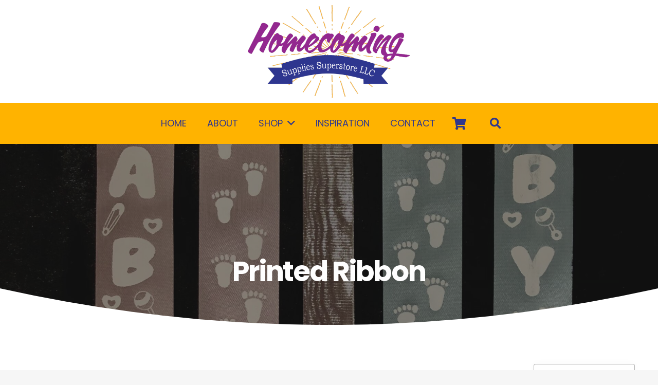

--- FILE ---
content_type: text/html; charset=UTF-8
request_url: https://www.homecomingsupplies.com/product-category/baby-mum-supplies/printed-ribbon-baby-mum-supplies/
body_size: 20657
content:
<!DOCTYPE HTML>
<html lang="en-US">
<head>
	<meta charset="UTF-8">
	<title>Printed Ribbon - Homecoming Supplies</title><link rel="preload" data-rocket-preload as="style" href="https://fonts.googleapis.com/css?family=Poppins%3A400%2C700&#038;display=swap" /><link rel="stylesheet" href="https://fonts.googleapis.com/css?family=Poppins%3A400%2C700&#038;display=swap" media="print" onload="this.media='all'" /><noscript><link rel="stylesheet" href="https://fonts.googleapis.com/css?family=Poppins%3A400%2C700&#038;display=swap" /></noscript>
<script type="text/template" id="frzTbl-tpl">
  <div class="frzTbl antiscroll-wrap frzTbl--scrolled-to-left-edge" style="{{wrapper_height}} {{wrapper_width}}">
    <div class="frzTbl-scroll-overlay antiscroll-inner">
        <div class="frzTbl-scroll-overlay__inner" style="{{table_width}} {{table_height}}"></div>
    </div>
    <div class="frzTbl-content-wrapper">

        <!-- sticky outer heading -->
        <div class="frzTbl-fixed-heading-wrapper-outer" style="{{heading_height}}">
          <div class="frzTbl-fixed-heading-wrapper__columns frzTbl-fixed-heading-wrapper__columns--left {{hide-left-columns-heading}}">
            {{left-columns-heading}}          
          </div>
          <div class="frzTbl-fixed-heading-wrapper__columns frzTbl-fixed-heading-wrapper__columns--right {{hide-right-columns-heading}}">
            {{right-columns-heading}}    
          </div>              
          
          <div class="frzTbl-fixed-heading-wrapper">
            <div class="frzTbl-fixed-heading-wrapper__inner">
              {{heading}}
            </div>    
          </div>
        </div>

        <!-- columns -->
        <div class="frzTbl-frozen-columns-wrapper">
          <div class="frzTbl-frozen-columns-wrapper__inner" style="{{table_height}}">
            <div class="frzTbl-frozen-columns-wrapper__columns frzTbl-frozen-columns-wrapper__columns--left {{hide-left-column}}">
              <div class="frzTbl-top-sticky {{hide-top-sticky}}">{{left-columns-heading}}</div>
              {{left-columns}}
            </div>
            <div class="frzTbl-frozen-columns-wrapper__columns frzTbl-frozen-columns-wrapper__columns--right {{hide-right-column}}">
              <div class="frzTbl-top-sticky {{hide-top-sticky}}">{{right-columns-heading}}</div>
              {{right-columns}}
            </div>
          </div>
        </div>

        <!-- table -->
        <div class="frzTbl-table-wrapper">
          <div class="frzTbl-table-wrapper__inner">
              <div class="frzTbl-top-sticky">{{heading}}</div>
              <div class="frzTbl-table-placeholder"></div>
          </div>
        </div>

    </div>
  </div>
</script><script type="text/template" id="tmpl-wcpt-product-form-loading-modal">
  <div class="wcpt-modal wcpt-product-form-loading-modal" data-wcpt-product-id="{{{ data.product_id }}}">
    <div class="wcpt-modal-content">
      <div class="wcpt-close-modal">
        <!-- close 'x' icon svg -->
        <span class="wcpt-icon wcpt-icon-x wcpt-close-modal-icon">
          <svg xmlns="http://www.w3.org/2000/svg" width="24" height="24" viewBox="0 0 24 24" fill="none" stroke="currentColor" stroke-width="2" stroke-linecap="round" stroke-linejoin="round" class="feather feather-x"><line x1="18" y1="6" x2="6" y2="18"></line><line x1="6" y1="6" x2="18" y2="18"></line>
          </svg>
        </span>
      </div>
      <span class="wcpt-product-form-loading-text">
        <i class="wcpt-ajax-badge">
          <!-- ajax loading icon svg -->
          <svg xmlns="http://www.w3.org/2000/svg" width="24" height="24" viewBox="0 0 24 24" fill="none" stroke="currentColor" stroke-width="2" stroke-linecap="round" stroke-linejoin="round" class="feather feather-loader" color="#384047">
            <line x1="12" y1="2" x2="12" y2="6"></line><line x1="12" y1="18" x2="12" y2="22"></line><line x1="4.93" y1="4.93" x2="7.76" y2="7.76"></line><line x1="16.24" y1="16.24" x2="19.07" y2="19.07"></line><line x1="2" y1="12" x2="6" y2="12"></line><line x1="18" y1="12" x2="22" y2="12"></line><line x1="4.93" y1="19.07" x2="7.76" y2="16.24"></line><line x1="16.24" y1="7.76" x2="19.07" y2="4.93"></line>
          </svg>
        </i>

        Loading&hellip;      </span>
    </div>
  </div>
</script>
<script type="text/template" id="tmpl-wcpt-cart-checkbox-trigger">
	<div 
		class="wcpt-cart-checkbox-trigger"
		data-wcpt-redirect-url=""
	>
		<style media="screen">
	@media(min-width:1200px){
		.wcpt-cart-checkbox-trigger {
			display: inline-block;
					}
	}
	@media(max-width:1100px){
		.wcpt-cart-checkbox-trigger {
			display: inline-block;
		}
	}

	.wcpt-cart-checkbox-trigger {
		background-color : #4CAF50; border-color : rgba(0, 0, 0, .1); color : rgba(255, 255, 255); 	}

</style>
Add selected (<span class="wcpt-total-selected"></span>) to cart	</div>
</script><meta name="robots" content="index, follow, max-snippet:-1, max-image-preview:large, max-video-preview:-1">
<link rel="canonical" href="https://www.homecomingsupplies.com/product-category/baby-mum-supplies/printed-ribbon-baby-mum-supplies/">
<meta property="og:url" content="https://www.homecomingsupplies.com/product-category/baby-mum-supplies/printed-ribbon-baby-mum-supplies/">
<meta property="og:site_name" content="Homecoming Supplies">
<meta property="og:locale" content="en_US">
<meta property="og:type" content="object">
<meta property="og:title" content="Printed Ribbon - Homecoming Supplies">
<meta property="og:image" content="https://www.homecomingsupplies.com/wp-content/uploads/2023/02/img_1391-scaled.jpg">
<meta property="og:image:secure_url" content="https://www.homecomingsupplies.com/wp-content/uploads/2023/02/img_1391-scaled.jpg">
<meta property="og:image:width" content="1920">
<meta property="og:image:height" content="2560">
<meta property="og:image:alt" content="img 1391">
<meta property="fb:pages" content="">
<meta property="fb:admins" content="">
<meta property="fb:app_id" content="">
<meta name="twitter:card" content="summary">
<meta name="twitter:site" content="">
<meta name="twitter:creator" content="">
<meta name="twitter:title" content="Printed Ribbon - Homecoming Supplies">
<meta name="twitter:image" content="https://www.homecomingsupplies.com/wp-content/uploads/2023/02/img_1391-scaled.jpg">
<link rel='dns-prefetch' href='//www.homecomingsupplies.com' />
<link rel='dns-prefetch' href='//fonts.googleapis.com' />
<link href='https://fonts.gstatic.com' crossorigin rel='preconnect' />
<meta name="viewport" content="width=device-width, initial-scale=1">
<meta name="SKYPE_TOOLBAR" content="SKYPE_TOOLBAR_PARSER_COMPATIBLE">
<meta name="theme-color" content="#ffa000">
<style id='wp-img-auto-sizes-contain-inline-css'>
img:is([sizes=auto i],[sizes^="auto," i]){contain-intrinsic-size:3000px 1500px}
/*# sourceURL=wp-img-auto-sizes-contain-inline-css */
</style>
<style id='classic-theme-styles-inline-css'>
/*! This file is auto-generated */
.wp-block-button__link{color:#fff;background-color:#32373c;border-radius:9999px;box-shadow:none;text-decoration:none;padding:calc(.667em + 2px) calc(1.333em + 2px);font-size:1.125em}.wp-block-file__button{background:#32373c;color:#fff;text-decoration:none}
/*# sourceURL=/wp-includes/css/classic-themes.min.css */
</style>
<link data-minify="1" rel='stylesheet' id='antiscroll-css' href='https://www.homecomingsupplies.com/wp-content/cache/min/1/wp-content/plugins/wc-product-table-lite/assets/antiscroll/css.css?ver=1761151454' media='all' />
<link data-minify="1" rel='stylesheet' id='freeze_table-css' href='https://www.homecomingsupplies.com/wp-content/cache/min/1/wp-content/plugins/wc-product-table-lite/assets/freeze_table/css.css?ver=1761151454' media='all' />
<link rel='stylesheet' id='photoswipe-css' href='https://www.homecomingsupplies.com/wp-content/plugins/woocommerce/assets/css/photoswipe/photoswipe.min.css?ver=2.6.0' media='all' />
<link rel='stylesheet' id='photoswipe-default-skin-css' href='https://www.homecomingsupplies.com/wp-content/plugins/woocommerce/assets/css/photoswipe/default-skin/default-skin.min.css?ver=2.6.0' media='all' />
<link data-minify="1" rel='stylesheet' id='multirange-css' href='https://www.homecomingsupplies.com/wp-content/cache/min/1/wp-content/plugins/wc-product-table-lite/assets/multirange/css.css?ver=1761151454' media='all' />
<link rel='stylesheet' id='wcpt-css' href='https://www.homecomingsupplies.com/wp-content/plugins/wc-product-table-lite/assets/css.min.css?ver=2.6.0' media='all' />
<style id='wcpt-inline-css'>

    .mejs-button>button {
      background: transparent url(https://www.homecomingsupplies.com/wp-includes/js/mediaelement/mejs-controls.svg) !important;
    }
    .mejs-mute>button {
      background-position: -60px 0 !important;
    }    
    .mejs-unmute>button {
      background-position: -40px 0 !important;
    }    
    .mejs-pause>button {
      background-position: -20px 0 !important;
    }    
  
/*# sourceURL=wcpt-inline-css */
</style>
<link rel='stylesheet' id='mediaelement-css' href='https://www.homecomingsupplies.com/wp-includes/js/mediaelement/mediaelementplayer-legacy.min.css?ver=4.2.17' media='all' />
<link rel='stylesheet' id='wp-mediaelement-css' href='https://www.homecomingsupplies.com/wp-includes/js/mediaelement/wp-mediaelement.min.css?ver=6.9' media='all' />
<style id='woocommerce-inline-inline-css'>
.woocommerce form .form-row .required { visibility: visible; }
/*# sourceURL=woocommerce-inline-inline-css */
</style>

<link data-minify="1" rel='stylesheet' id='us-theme-css' href='https://www.homecomingsupplies.com/wp-content/cache/min/1/wp-content/uploads/us-assets/www.homecomingsupplies.com.css?ver=1761151455' media='all' />
<link data-minify="1" rel='stylesheet' id='child-style-css' href='https://www.homecomingsupplies.com/wp-content/cache/min/1/wp-content/themes/Impreza-child/css/core.css?ver=1761151455' media='all' />
<link data-minify="1" rel='stylesheet' id='child-woo-css' href='https://www.homecomingsupplies.com/wp-content/cache/min/1/wp-content/themes/Impreza-child/css/woo.css?ver=1761151455' media='all' />
<style id='rocket-lazyload-inline-css'>
.rll-youtube-player{position:relative;padding-bottom:56.23%;height:0;overflow:hidden;max-width:100%;}.rll-youtube-player:focus-within{outline: 2px solid currentColor;outline-offset: 5px;}.rll-youtube-player iframe{position:absolute;top:0;left:0;width:100%;height:100%;z-index:100;background:0 0}.rll-youtube-player img{bottom:0;display:block;left:0;margin:auto;max-width:100%;width:100%;position:absolute;right:0;top:0;border:none;height:auto;-webkit-transition:.4s all;-moz-transition:.4s all;transition:.4s all}.rll-youtube-player img:hover{-webkit-filter:brightness(75%)}.rll-youtube-player .play{height:100%;width:100%;left:0;top:0;position:absolute;background:url(https://www.homecomingsupplies.com/wp-content/plugins/wp-rocket/assets/img/youtube.png) no-repeat center;background-color: transparent !important;cursor:pointer;border:none;}
/*# sourceURL=rocket-lazyload-inline-css */
</style>
<script type="text/template" id="tmpl-variation-template">
	<div class="woocommerce-variation-description">{{{ data.variation.variation_description }}}</div>
	<div class="woocommerce-variation-price">{{{ data.variation.price_html }}}</div>
	<div class="woocommerce-variation-availability">{{{ data.variation.availability_html }}}</div>
</script>
<script type="text/template" id="tmpl-unavailable-variation-template">
	<p>Sorry, this product is unavailable. Please choose a different combination.</p>
</script>
<script src="https://www.homecomingsupplies.com/wp-includes/js/jquery/jquery.min.js?ver=3.7.1" id="jquery-core-js"></script>
<link rel="https://api.w.org/" href="https://www.homecomingsupplies.com/wp-json/" /><link rel="alternate" title="JSON" type="application/json" href="https://www.homecomingsupplies.com/wp-json/wp/v2/product_cat/433" />		<script>
			if ( ! /Android|webOS|iPhone|iPad|iPod|BlackBerry|IEMobile|Opera Mini/i.test( navigator.userAgent ) ) {
				var root = document.getElementsByTagName( 'html' )[ 0 ]
				root.className += " no-touch";
			}
		</script>
			<noscript><style>.woocommerce-product-gallery{ opacity: 1 !important; }</style></noscript>
	<link rel="icon" href="https://www.homecomingsupplies.com/wp-content/uploads/2022/07/icon-150x150.png" sizes="32x32" />
<link rel="icon" href="https://www.homecomingsupplies.com/wp-content/uploads/2022/07/icon-300x300.png" sizes="192x192" />
<link rel="apple-touch-icon" href="https://www.homecomingsupplies.com/wp-content/uploads/2022/07/icon-300x300.png" />
<meta name="msapplication-TileImage" content="https://www.homecomingsupplies.com/wp-content/uploads/2022/07/icon-300x300.png" />

<script async src='https://www.googletagmanager.com/gtag/js?id=G-QL37GH2YMH'></script><script>
window.dataLayer = window.dataLayer || [];
function gtag(){dataLayer.push(arguments);}gtag('js', new Date());
gtag('set', 'cookie_domain', 'auto');
gtag('set', 'cookie_flags', 'SameSite=None;Secure');

 gtag('config', 'G-QL37GH2YMH' , {});

</script>
<noscript><style> .wpb_animate_when_almost_visible { opacity: 1; }</style></noscript><noscript><style id="rocket-lazyload-nojs-css">.rll-youtube-player, [data-lazy-src]{display:none !important;}</style></noscript>		<style id="us-icon-fonts">@font-face{font-display:block;font-style:normal;font-family:"fontawesome";font-weight:900;src:url("https://www.homecomingsupplies.com/wp-content/themes/Impreza/fonts/fa-solid-900.woff2?ver=8.9") format("woff2"),url("https://www.homecomingsupplies.com/wp-content/themes/Impreza/fonts/fa-solid-900.woff?ver=8.9") format("woff")}.fas{font-family:"fontawesome";font-weight:900}@font-face{font-display:block;font-style:normal;font-family:"fontawesome";font-weight:400;src:url("https://www.homecomingsupplies.com/wp-content/themes/Impreza/fonts/fa-regular-400.woff2?ver=8.9") format("woff2"),url("https://www.homecomingsupplies.com/wp-content/themes/Impreza/fonts/fa-regular-400.woff?ver=8.9") format("woff")}.far{font-family:"fontawesome";font-weight:400}@font-face{font-display:block;font-style:normal;font-family:"fontawesome";font-weight:300;src:url("https://www.homecomingsupplies.com/wp-content/themes/Impreza/fonts/fa-light-300.woff2?ver=8.9") format("woff2"),url("https://www.homecomingsupplies.com/wp-content/themes/Impreza/fonts/fa-light-300.woff?ver=8.9") format("woff")}.fal{font-family:"fontawesome";font-weight:300}@font-face{font-display:block;font-style:normal;font-family:"Font Awesome 5 Duotone";font-weight:900;src:url("https://www.homecomingsupplies.com/wp-content/themes/Impreza/fonts/fa-duotone-900.woff2?ver=8.9") format("woff2"),url("https://www.homecomingsupplies.com/wp-content/themes/Impreza/fonts/fa-duotone-900.woff?ver=8.9") format("woff")}.fad{font-family:"Font Awesome 5 Duotone";font-weight:900}.fad{position:relative}.fad:before{position:absolute}.fad:after{opacity:0.4}@font-face{font-display:block;font-style:normal;font-family:"Font Awesome 5 Brands";font-weight:400;src:url("https://www.homecomingsupplies.com/wp-content/themes/Impreza/fonts/fa-brands-400.woff2?ver=8.9") format("woff2"),url("https://www.homecomingsupplies.com/wp-content/themes/Impreza/fonts/fa-brands-400.woff?ver=8.9") format("woff")}.fab{font-family:"Font Awesome 5 Brands";font-weight:400}@font-face{font-display:block;font-style:normal;font-family:"Material Icons";font-weight:400;src:url("https://www.homecomingsupplies.com/wp-content/themes/Impreza/fonts/material-icons.woff2?ver=8.9") format("woff2"),url("https://www.homecomingsupplies.com/wp-content/themes/Impreza/fonts/material-icons.woff?ver=8.9") format("woff")}.material-icons{font-family:"Material Icons";font-weight:400}</style>
				<style id="us-header-css"> .l-subheader.at_top,.l-subheader.at_top .w-dropdown-list,.l-subheader.at_top .type_mobile .w-nav-list.level_1{background:var(--color-header-top-bg);color:var(--color-header-top-text)}.no-touch .l-subheader.at_top a:hover,.no-touch .l-header.bg_transparent .l-subheader.at_top .w-dropdown.opened a:hover{color:var(--color-header-top-text-hover)}.l-header.bg_transparent:not(.sticky) .l-subheader.at_top{background:var(--color-header-top-transparent-bg);color:var(--color-header-top-transparent-text)}.no-touch .l-header.bg_transparent:not(.sticky) .at_top .w-cart-link:hover,.no-touch .l-header.bg_transparent:not(.sticky) .at_top .w-text a:hover,.no-touch .l-header.bg_transparent:not(.sticky) .at_top .w-html a:hover,.no-touch .l-header.bg_transparent:not(.sticky) .at_top .w-nav>a:hover,.no-touch .l-header.bg_transparent:not(.sticky) .at_top .w-menu a:hover,.no-touch .l-header.bg_transparent:not(.sticky) .at_top .w-search>a:hover,.no-touch .l-header.bg_transparent:not(.sticky) .at_top .w-dropdown a:hover,.no-touch .l-header.bg_transparent:not(.sticky) .at_top .type_desktop .menu-item.level_1:hover>a{color:var(--color-header-top-transparent-text-hover)}.l-subheader.at_middle,.l-subheader.at_middle .w-dropdown-list,.l-subheader.at_middle .type_mobile .w-nav-list.level_1{background:var(--color-header-middle-bg);color:var(--color-header-middle-text)}.no-touch .l-subheader.at_middle a:hover,.no-touch .l-header.bg_transparent .l-subheader.at_middle .w-dropdown.opened a:hover{color:var(--color-header-middle-text-hover)}.l-header.bg_transparent:not(.sticky) .l-subheader.at_middle{background:var(--color-header-transparent-bg);color:var(--color-header-transparent-text)}.no-touch .l-header.bg_transparent:not(.sticky) .at_middle .w-cart-link:hover,.no-touch .l-header.bg_transparent:not(.sticky) .at_middle .w-text a:hover,.no-touch .l-header.bg_transparent:not(.sticky) .at_middle .w-html a:hover,.no-touch .l-header.bg_transparent:not(.sticky) .at_middle .w-nav>a:hover,.no-touch .l-header.bg_transparent:not(.sticky) .at_middle .w-menu a:hover,.no-touch .l-header.bg_transparent:not(.sticky) .at_middle .w-search>a:hover,.no-touch .l-header.bg_transparent:not(.sticky) .at_middle .w-dropdown a:hover,.no-touch .l-header.bg_transparent:not(.sticky) .at_middle .type_desktop .menu-item.level_1:hover>a{color:var(--color-header-transparent-text-hover)}.header_ver .l-header{background:var(--color-header-middle-bg);color:var(--color-header-middle-text)}@media (min-width:1281px){.hidden_for_default{display:none!important}.l-subheader.at_bottom{display:none}.l-header{position:relative;z-index:111;width:100%}.l-subheader{margin:0 auto}.l-subheader.width_full{padding-left:1.5rem;padding-right:1.5rem}.l-subheader-h{display:flex;align-items:center;position:relative;margin:0 auto;height:inherit}.w-header-show{display:none}.l-header.pos_fixed{position:fixed;left:0}.l-header.pos_fixed:not(.notransition) .l-subheader{transition-property:transform,background,box-shadow,line-height,height;transition-duration:.3s;transition-timing-function:cubic-bezier(.78,.13,.15,.86)}.headerinpos_bottom.sticky_first_section .l-header.pos_fixed{position:fixed!important}.header_hor .l-header.sticky_auto_hide{transition:transform .3s cubic-bezier(.78,.13,.15,.86) .1s}.header_hor .l-header.sticky_auto_hide.down{transform:translateY(-110%)}.l-header.bg_transparent:not(.sticky) .l-subheader{box-shadow:none!important;background:none}.l-header.bg_transparent~.l-main .l-section.width_full.height_auto:first-of-type>.l-section-h{padding-top:0!important;padding-bottom:0!important}.l-header.pos_static.bg_transparent{position:absolute;left:0}.l-subheader.width_full .l-subheader-h{max-width:none!important}.l-header.shadow_thin .l-subheader.at_middle,.l-header.shadow_thin .l-subheader.at_bottom{box-shadow:0 1px 0 rgba(0,0,0,0.08)}.l-header.shadow_wide .l-subheader.at_middle,.l-header.shadow_wide .l-subheader.at_bottom{box-shadow:0 3px 5px -1px rgba(0,0,0,0.1),0 2px 1px -1px rgba(0,0,0,0.05)}.header_hor .l-subheader-cell>.w-cart{margin-left:0;margin-right:0}:root{--header-height:280px;--header-sticky-height:60px}.l-header:before{content:'280'}.l-header.sticky:before{content:'60'}.l-subheader.at_top{line-height:200px;height:200px}.l-header.sticky .l-subheader.at_top{line-height:0px;height:0px;overflow:hidden}.l-subheader.at_middle{line-height:80px;height:80px}.l-header.sticky .l-subheader.at_middle{line-height:60px;height:60px}.l-subheader.at_bottom{line-height:50px;height:50px}.l-header.sticky .l-subheader.at_bottom{line-height:0px;height:0px;overflow:hidden}.headerinpos_above .l-header.pos_fixed{overflow:hidden;transition:transform 0.3s;transform:translate3d(0,-100%,0)}.headerinpos_above .l-header.pos_fixed.sticky{overflow:visible;transform:none}.headerinpos_above .l-header.pos_fixed~.l-section>.l-section-h,.headerinpos_above .l-header.pos_fixed~.l-main .l-section:first-of-type>.l-section-h{padding-top:0!important}.headerinpos_below .l-header.pos_fixed:not(.sticky){position:absolute;top:100%}.headerinpos_below .l-header.pos_fixed~.l-main>.l-section:first-of-type>.l-section-h{padding-top:0!important}.headerinpos_below .l-header.pos_fixed~.l-main .l-section.full_height:nth-of-type(2){min-height:100vh}.headerinpos_below .l-header.pos_fixed~.l-main>.l-section:nth-of-type(2)>.l-section-h{padding-top:var(--header-height)}.headerinpos_bottom .l-header.pos_fixed:not(.sticky){position:absolute;top:100vh}.headerinpos_bottom .l-header.pos_fixed~.l-main>.l-section:first-of-type>.l-section-h{padding-top:0!important}.headerinpos_bottom .l-header.pos_fixed~.l-main>.l-section:first-of-type>.l-section-h{padding-bottom:var(--header-height)}.headerinpos_bottom .l-header.pos_fixed.bg_transparent~.l-main .l-section.valign_center:not(.height_auto):first-of-type>.l-section-h{top:calc( var(--header-height) / 2 )}.headerinpos_bottom .l-header.pos_fixed:not(.sticky) .w-cart-dropdown,.headerinpos_bottom .l-header.pos_fixed:not(.sticky) .w-nav.type_desktop .w-nav-list.level_2{bottom:100%;transform-origin:0 100%}.headerinpos_bottom .l-header.pos_fixed:not(.sticky) .w-nav.type_mobile.m_layout_dropdown .w-nav-list.level_1{top:auto;bottom:100%;box-shadow:var(--box-shadow-up)}.headerinpos_bottom .l-header.pos_fixed:not(.sticky) .w-nav.type_desktop .w-nav-list.level_3,.headerinpos_bottom .l-header.pos_fixed:not(.sticky) .w-nav.type_desktop .w-nav-list.level_4{top:auto;bottom:0;transform-origin:0 100%}.headerinpos_bottom .l-header.pos_fixed:not(.sticky) .w-dropdown-list{top:auto;bottom:-0.4em;padding-top:0.4em;padding-bottom:2.4em}.admin-bar .l-header.pos_static.bg_solid~.l-main .l-section.full_height:first-of-type{min-height:calc( 100vh - var(--header-height) - 32px )}.admin-bar .l-header.pos_fixed:not(.sticky_auto_hide)~.l-main .l-section.full_height:not(:first-of-type){min-height:calc( 100vh - var(--header-sticky-height) - 32px )}.admin-bar.headerinpos_below .l-header.pos_fixed~.l-main .l-section.full_height:nth-of-type(2){min-height:calc(100vh - 32px)}}@media (min-width:1025px) and (max-width:1280px){.hidden_for_default{display:none!important}.l-subheader.at_bottom{display:none}.l-header{position:relative;z-index:111;width:100%}.l-subheader{margin:0 auto}.l-subheader.width_full{padding-left:1.5rem;padding-right:1.5rem}.l-subheader-h{display:flex;align-items:center;position:relative;margin:0 auto;height:inherit}.w-header-show{display:none}.l-header.pos_fixed{position:fixed;left:0}.l-header.pos_fixed:not(.notransition) .l-subheader{transition-property:transform,background,box-shadow,line-height,height;transition-duration:.3s;transition-timing-function:cubic-bezier(.78,.13,.15,.86)}.headerinpos_bottom.sticky_first_section .l-header.pos_fixed{position:fixed!important}.header_hor .l-header.sticky_auto_hide{transition:transform .3s cubic-bezier(.78,.13,.15,.86) .1s}.header_hor .l-header.sticky_auto_hide.down{transform:translateY(-110%)}.l-header.bg_transparent:not(.sticky) .l-subheader{box-shadow:none!important;background:none}.l-header.bg_transparent~.l-main .l-section.width_full.height_auto:first-of-type>.l-section-h{padding-top:0!important;padding-bottom:0!important}.l-header.pos_static.bg_transparent{position:absolute;left:0}.l-subheader.width_full .l-subheader-h{max-width:none!important}.l-header.shadow_thin .l-subheader.at_middle,.l-header.shadow_thin .l-subheader.at_bottom{box-shadow:0 1px 0 rgba(0,0,0,0.08)}.l-header.shadow_wide .l-subheader.at_middle,.l-header.shadow_wide .l-subheader.at_bottom{box-shadow:0 3px 5px -1px rgba(0,0,0,0.1),0 2px 1px -1px rgba(0,0,0,0.05)}.header_hor .l-subheader-cell>.w-cart{margin-left:0;margin-right:0}:root{--header-height:280px;--header-sticky-height:60px}.l-header:before{content:'280'}.l-header.sticky:before{content:'60'}.l-subheader.at_top{line-height:200px;height:200px}.l-header.sticky .l-subheader.at_top{line-height:0px;height:0px;overflow:hidden}.l-subheader.at_middle{line-height:80px;height:80px}.l-header.sticky .l-subheader.at_middle{line-height:60px;height:60px}.l-subheader.at_bottom{line-height:50px;height:50px}.l-header.sticky .l-subheader.at_bottom{line-height:0px;height:0px;overflow:hidden}.headerinpos_above .l-header.pos_fixed{overflow:hidden;transition:transform 0.3s;transform:translate3d(0,-100%,0)}.headerinpos_above .l-header.pos_fixed.sticky{overflow:visible;transform:none}.headerinpos_above .l-header.pos_fixed~.l-section>.l-section-h,.headerinpos_above .l-header.pos_fixed~.l-main .l-section:first-of-type>.l-section-h{padding-top:0!important}.headerinpos_below .l-header.pos_fixed:not(.sticky){position:absolute;top:100%}.headerinpos_below .l-header.pos_fixed~.l-main>.l-section:first-of-type>.l-section-h{padding-top:0!important}.headerinpos_below .l-header.pos_fixed~.l-main .l-section.full_height:nth-of-type(2){min-height:100vh}.headerinpos_below .l-header.pos_fixed~.l-main>.l-section:nth-of-type(2)>.l-section-h{padding-top:var(--header-height)}.headerinpos_bottom .l-header.pos_fixed:not(.sticky){position:absolute;top:100vh}.headerinpos_bottom .l-header.pos_fixed~.l-main>.l-section:first-of-type>.l-section-h{padding-top:0!important}.headerinpos_bottom .l-header.pos_fixed~.l-main>.l-section:first-of-type>.l-section-h{padding-bottom:var(--header-height)}.headerinpos_bottom .l-header.pos_fixed.bg_transparent~.l-main .l-section.valign_center:not(.height_auto):first-of-type>.l-section-h{top:calc( var(--header-height) / 2 )}.headerinpos_bottom .l-header.pos_fixed:not(.sticky) .w-cart-dropdown,.headerinpos_bottom .l-header.pos_fixed:not(.sticky) .w-nav.type_desktop .w-nav-list.level_2{bottom:100%;transform-origin:0 100%}.headerinpos_bottom .l-header.pos_fixed:not(.sticky) .w-nav.type_mobile.m_layout_dropdown .w-nav-list.level_1{top:auto;bottom:100%;box-shadow:var(--box-shadow-up)}.headerinpos_bottom .l-header.pos_fixed:not(.sticky) .w-nav.type_desktop .w-nav-list.level_3,.headerinpos_bottom .l-header.pos_fixed:not(.sticky) .w-nav.type_desktop .w-nav-list.level_4{top:auto;bottom:0;transform-origin:0 100%}.headerinpos_bottom .l-header.pos_fixed:not(.sticky) .w-dropdown-list{top:auto;bottom:-0.4em;padding-top:0.4em;padding-bottom:2.4em}.admin-bar .l-header.pos_static.bg_solid~.l-main .l-section.full_height:first-of-type{min-height:calc( 100vh - var(--header-height) - 32px )}.admin-bar .l-header.pos_fixed:not(.sticky_auto_hide)~.l-main .l-section.full_height:not(:first-of-type){min-height:calc( 100vh - var(--header-sticky-height) - 32px )}.admin-bar.headerinpos_below .l-header.pos_fixed~.l-main .l-section.full_height:nth-of-type(2){min-height:calc(100vh - 32px)}}@media (min-width:601px) and (max-width:1024px){.hidden_for_default{display:none!important}.l-subheader.at_bottom{display:none}.l-header{position:relative;z-index:111;width:100%}.l-subheader{margin:0 auto}.l-subheader.width_full{padding-left:1.5rem;padding-right:1.5rem}.l-subheader-h{display:flex;align-items:center;position:relative;margin:0 auto;height:inherit}.w-header-show{display:none}.l-header.pos_fixed{position:fixed;left:0}.l-header.pos_fixed:not(.notransition) .l-subheader{transition-property:transform,background,box-shadow,line-height,height;transition-duration:.3s;transition-timing-function:cubic-bezier(.78,.13,.15,.86)}.headerinpos_bottom.sticky_first_section .l-header.pos_fixed{position:fixed!important}.header_hor .l-header.sticky_auto_hide{transition:transform .3s cubic-bezier(.78,.13,.15,.86) .1s}.header_hor .l-header.sticky_auto_hide.down{transform:translateY(-110%)}.l-header.bg_transparent:not(.sticky) .l-subheader{box-shadow:none!important;background:none}.l-header.bg_transparent~.l-main .l-section.width_full.height_auto:first-of-type>.l-section-h{padding-top:0!important;padding-bottom:0!important}.l-header.pos_static.bg_transparent{position:absolute;left:0}.l-subheader.width_full .l-subheader-h{max-width:none!important}.l-header.shadow_thin .l-subheader.at_middle,.l-header.shadow_thin .l-subheader.at_bottom{box-shadow:0 1px 0 rgba(0,0,0,0.08)}.l-header.shadow_wide .l-subheader.at_middle,.l-header.shadow_wide .l-subheader.at_bottom{box-shadow:0 3px 5px -1px rgba(0,0,0,0.1),0 2px 1px -1px rgba(0,0,0,0.05)}.header_hor .l-subheader-cell>.w-cart{margin-left:0;margin-right:0}:root{--header-height:240px;--header-sticky-height:60px}.l-header:before{content:'240'}.l-header.sticky:before{content:'60'}.l-subheader.at_top{line-height:160px;height:160px}.l-header.sticky .l-subheader.at_top{line-height:0px;height:0px;overflow:hidden}.l-subheader.at_middle{line-height:80px;height:80px}.l-header.sticky .l-subheader.at_middle{line-height:60px;height:60px}.l-subheader.at_bottom{line-height:50px;height:50px}.l-header.sticky .l-subheader.at_bottom{line-height:0px;height:0px;overflow:hidden}}@media (max-width:600px){.hidden_for_default{display:none!important}.l-subheader.at_top{display:none}.l-subheader.at_bottom{display:none}.l-header{position:relative;z-index:111;width:100%}.l-subheader{margin:0 auto}.l-subheader.width_full{padding-left:1.5rem;padding-right:1.5rem}.l-subheader-h{display:flex;align-items:center;position:relative;margin:0 auto;height:inherit}.w-header-show{display:none}.l-header.pos_fixed{position:fixed;left:0}.l-header.pos_fixed:not(.notransition) .l-subheader{transition-property:transform,background,box-shadow,line-height,height;transition-duration:.3s;transition-timing-function:cubic-bezier(.78,.13,.15,.86)}.headerinpos_bottom.sticky_first_section .l-header.pos_fixed{position:fixed!important}.header_hor .l-header.sticky_auto_hide{transition:transform .3s cubic-bezier(.78,.13,.15,.86) .1s}.header_hor .l-header.sticky_auto_hide.down{transform:translateY(-110%)}.l-header.bg_transparent:not(.sticky) .l-subheader{box-shadow:none!important;background:none}.l-header.bg_transparent~.l-main .l-section.width_full.height_auto:first-of-type>.l-section-h{padding-top:0!important;padding-bottom:0!important}.l-header.pos_static.bg_transparent{position:absolute;left:0}.l-subheader.width_full .l-subheader-h{max-width:none!important}.l-header.shadow_thin .l-subheader.at_middle,.l-header.shadow_thin .l-subheader.at_bottom{box-shadow:0 1px 0 rgba(0,0,0,0.08)}.l-header.shadow_wide .l-subheader.at_middle,.l-header.shadow_wide .l-subheader.at_bottom{box-shadow:0 3px 5px -1px rgba(0,0,0,0.1),0 2px 1px -1px rgba(0,0,0,0.05)}.header_hor .l-subheader-cell>.w-cart{margin-left:0;margin-right:0}:root{--header-height:100px;--header-sticky-height:60px}.l-header:before{content:'100'}.l-header.sticky:before{content:'60'}.l-subheader.at_top{line-height:40px;height:40px}.l-header.sticky .l-subheader.at_top{line-height:40px;height:40px}.l-subheader.at_middle{line-height:100px;height:100px}.l-header.sticky .l-subheader.at_middle{line-height:60px;height:60px}.l-subheader.at_bottom{line-height:50px;height:50px}.l-header.sticky .l-subheader.at_bottom{line-height:50px;height:50px}}@media (min-width:1281px){.ush_image_1{height:180px!important}.l-header.sticky .ush_image_1{height:45px!important}}@media (min-width:1025px) and (max-width:1280px){.ush_image_1{height:180px!important}.l-header.sticky .ush_image_1{height:45px!important}}@media (min-width:601px) and (max-width:1024px){.ush_image_1{height:160px!important}.l-header.sticky .ush_image_1{height:45px!important}}@media (max-width:600px){.ush_image_1{height:80px!important}.l-header.sticky .ush_image_1{height:45px!important}}.header_hor .ush_menu_1.type_desktop .menu-item.level_1>a:not(.w-btn){padding-left:20px;padding-right:20px}.header_hor .ush_menu_1.type_desktop .menu-item.level_1>a.w-btn{margin-left:20px;margin-right:20px}.header_hor .ush_menu_1.type_desktop.align-edges>.w-nav-list.level_1{margin-left:-20px;margin-right:-20px}.header_ver .ush_menu_1.type_desktop .menu-item.level_1>a:not(.w-btn){padding-top:20px;padding-bottom:20px}.header_ver .ush_menu_1.type_desktop .menu-item.level_1>a.w-btn{margin-top:20px;margin-bottom:20px}.ush_menu_1.type_desktop .menu-item-has-children.level_1>a>.w-nav-arrow{display:inline-block}.ush_menu_1.type_desktop .menu-item:not(.level_1){font-size:1rem}.ush_menu_1.type_mobile .w-nav-anchor.level_1,.ush_menu_1.type_mobile .w-nav-anchor.level_1 + .w-nav-arrow{font-size:1rem}.ush_menu_1.type_mobile .w-nav-anchor:not(.level_1),.ush_menu_1.type_mobile .w-nav-anchor:not(.level_1) + .w-nav-arrow{font-size:0.9rem}@media (min-width:1281px){.ush_menu_1 .w-nav-icon{font-size:36px}}@media (min-width:1025px) and (max-width:1280px){.ush_menu_1 .w-nav-icon{font-size:32px}}@media (min-width:601px) and (max-width:1024px){.ush_menu_1 .w-nav-icon{font-size:28px}}@media (max-width:600px){.ush_menu_1 .w-nav-icon{font-size:24px}}.ush_menu_1 .w-nav-icon>div{border-width:3px}@media screen and (max-width:899px){.w-nav.ush_menu_1>.w-nav-list.level_1{display:none}.ush_menu_1 .w-nav-control{display:block}}.ush_menu_1 .menu-item.level_1>a:not(.w-btn):focus,.no-touch .ush_menu_1 .menu-item.level_1.opened>a:not(.w-btn),.no-touch .ush_menu_1 .menu-item.level_1:hover>a:not(.w-btn){background:transparent;color:var(--color-header-middle-text-hover)}.ush_menu_1 .menu-item.level_1.current-menu-item>a:not(.w-btn),.ush_menu_1 .menu-item.level_1.current-menu-ancestor>a:not(.w-btn),.ush_menu_1 .menu-item.level_1.current-page-ancestor>a:not(.w-btn){background:transparent;color:var(--color-header-middle-text-hover)}.l-header.bg_transparent:not(.sticky) .ush_menu_1.type_desktop .menu-item.level_1.current-menu-item>a:not(.w-btn),.l-header.bg_transparent:not(.sticky) .ush_menu_1.type_desktop .menu-item.level_1.current-menu-ancestor>a:not(.w-btn),.l-header.bg_transparent:not(.sticky) .ush_menu_1.type_desktop .menu-item.level_1.current-page-ancestor>a:not(.w-btn){background:transparent;color:var(--color-header-transparent-text-hover)}.ush_menu_1 .w-nav-list:not(.level_1){background:var(--color-header-middle-bg);color:var(--color-header-middle-text)}.no-touch .ush_menu_1 .menu-item:not(.level_1)>a:focus,.no-touch .ush_menu_1 .menu-item:not(.level_1):hover>a{background:transparent;color:var(--color-header-middle-text-hover)}.ush_menu_1 .menu-item:not(.level_1).current-menu-item>a,.ush_menu_1 .menu-item:not(.level_1).current-menu-ancestor>a,.ush_menu_1 .menu-item:not(.level_1).current-page-ancestor>a{background:transparent;color:var(--color-header-middle-text-hover)}.ush_search_1 .w-search-form{background:var(--color-content-bg);color:var(--color-content-text)}@media (min-width:1281px){.ush_search_1.layout_simple{max-width:300px}.ush_search_1.layout_modern.active{width:300px}.ush_search_1{font-size:18px}}@media (min-width:1025px) and (max-width:1280px){.ush_search_1.layout_simple{max-width:250px}.ush_search_1.layout_modern.active{width:250px}.ush_search_1{font-size:24px}}@media (min-width:601px) and (max-width:1024px){.ush_search_1.layout_simple{max-width:200px}.ush_search_1.layout_modern.active{width:200px}.ush_search_1{font-size:22px}}@media (max-width:600px){.ush_search_1{font-size:20px}}@media (min-width:1281px){.ush_cart_1 .w-cart-link{font-size:26px}}@media (min-width:1025px) and (max-width:1280px){.ush_cart_1 .w-cart-link{font-size:24px}}@media (min-width:601px) and (max-width:1024px){.ush_cart_1 .w-cart-link{font-size:22px}}@media (max-width:600px){.ush_cart_1 .w-cart-link{font-size:20px}}.ush_menu_1{text-transform:uppercase!important}.ush_search_1{font-size:1.2rem!important;margin-left:20px!important}</style>
		<style id="us-design-options-css">.us_custom_b48eb9d1{color:var(--color-header-middle-text-hover)!important;animation-name:afb!important;animation-delay:0.5s!important}.us_custom_a91cd56f{text-align:center!important;font-size:26px!important}.us_custom_558ec5ca{text-align:left!important}.us_custom_04c40667{text-align:right!important}@media (min-width:1025px) and (max-width:1280px){.us_custom_558ec5ca{text-align:left!important}.us_custom_04c40667{text-align:right!important}}@media (min-width:601px) and (max-width:1024px){.us_custom_558ec5ca{text-align:center!important}.us_custom_04c40667{text-align:center!important}}@media (max-width:600px){.us_custom_558ec5ca{text-align:center!important}.us_custom_04c40667{text-align:center!important}}</style><style id='global-styles-inline-css'>
:root{--wp--preset--aspect-ratio--square: 1;--wp--preset--aspect-ratio--4-3: 4/3;--wp--preset--aspect-ratio--3-4: 3/4;--wp--preset--aspect-ratio--3-2: 3/2;--wp--preset--aspect-ratio--2-3: 2/3;--wp--preset--aspect-ratio--16-9: 16/9;--wp--preset--aspect-ratio--9-16: 9/16;--wp--preset--color--black: #000000;--wp--preset--color--cyan-bluish-gray: #abb8c3;--wp--preset--color--white: #ffffff;--wp--preset--color--pale-pink: #f78da7;--wp--preset--color--vivid-red: #cf2e2e;--wp--preset--color--luminous-vivid-orange: #ff6900;--wp--preset--color--luminous-vivid-amber: #fcb900;--wp--preset--color--light-green-cyan: #7bdcb5;--wp--preset--color--vivid-green-cyan: #00d084;--wp--preset--color--pale-cyan-blue: #8ed1fc;--wp--preset--color--vivid-cyan-blue: #0693e3;--wp--preset--color--vivid-purple: #9b51e0;--wp--preset--gradient--vivid-cyan-blue-to-vivid-purple: linear-gradient(135deg,rgb(6,147,227) 0%,rgb(155,81,224) 100%);--wp--preset--gradient--light-green-cyan-to-vivid-green-cyan: linear-gradient(135deg,rgb(122,220,180) 0%,rgb(0,208,130) 100%);--wp--preset--gradient--luminous-vivid-amber-to-luminous-vivid-orange: linear-gradient(135deg,rgb(252,185,0) 0%,rgb(255,105,0) 100%);--wp--preset--gradient--luminous-vivid-orange-to-vivid-red: linear-gradient(135deg,rgb(255,105,0) 0%,rgb(207,46,46) 100%);--wp--preset--gradient--very-light-gray-to-cyan-bluish-gray: linear-gradient(135deg,rgb(238,238,238) 0%,rgb(169,184,195) 100%);--wp--preset--gradient--cool-to-warm-spectrum: linear-gradient(135deg,rgb(74,234,220) 0%,rgb(151,120,209) 20%,rgb(207,42,186) 40%,rgb(238,44,130) 60%,rgb(251,105,98) 80%,rgb(254,248,76) 100%);--wp--preset--gradient--blush-light-purple: linear-gradient(135deg,rgb(255,206,236) 0%,rgb(152,150,240) 100%);--wp--preset--gradient--blush-bordeaux: linear-gradient(135deg,rgb(254,205,165) 0%,rgb(254,45,45) 50%,rgb(107,0,62) 100%);--wp--preset--gradient--luminous-dusk: linear-gradient(135deg,rgb(255,203,112) 0%,rgb(199,81,192) 50%,rgb(65,88,208) 100%);--wp--preset--gradient--pale-ocean: linear-gradient(135deg,rgb(255,245,203) 0%,rgb(182,227,212) 50%,rgb(51,167,181) 100%);--wp--preset--gradient--electric-grass: linear-gradient(135deg,rgb(202,248,128) 0%,rgb(113,206,126) 100%);--wp--preset--gradient--midnight: linear-gradient(135deg,rgb(2,3,129) 0%,rgb(40,116,252) 100%);--wp--preset--font-size--small: 13px;--wp--preset--font-size--medium: 20px;--wp--preset--font-size--large: 36px;--wp--preset--font-size--x-large: 42px;--wp--preset--spacing--20: 0.44rem;--wp--preset--spacing--30: 0.67rem;--wp--preset--spacing--40: 1rem;--wp--preset--spacing--50: 1.5rem;--wp--preset--spacing--60: 2.25rem;--wp--preset--spacing--70: 3.38rem;--wp--preset--spacing--80: 5.06rem;--wp--preset--shadow--natural: 6px 6px 9px rgba(0, 0, 0, 0.2);--wp--preset--shadow--deep: 12px 12px 50px rgba(0, 0, 0, 0.4);--wp--preset--shadow--sharp: 6px 6px 0px rgba(0, 0, 0, 0.2);--wp--preset--shadow--outlined: 6px 6px 0px -3px rgb(255, 255, 255), 6px 6px rgb(0, 0, 0);--wp--preset--shadow--crisp: 6px 6px 0px rgb(0, 0, 0);}:where(.is-layout-flex){gap: 0.5em;}:where(.is-layout-grid){gap: 0.5em;}body .is-layout-flex{display: flex;}.is-layout-flex{flex-wrap: wrap;align-items: center;}.is-layout-flex > :is(*, div){margin: 0;}body .is-layout-grid{display: grid;}.is-layout-grid > :is(*, div){margin: 0;}:where(.wp-block-columns.is-layout-flex){gap: 2em;}:where(.wp-block-columns.is-layout-grid){gap: 2em;}:where(.wp-block-post-template.is-layout-flex){gap: 1.25em;}:where(.wp-block-post-template.is-layout-grid){gap: 1.25em;}.has-black-color{color: var(--wp--preset--color--black) !important;}.has-cyan-bluish-gray-color{color: var(--wp--preset--color--cyan-bluish-gray) !important;}.has-white-color{color: var(--wp--preset--color--white) !important;}.has-pale-pink-color{color: var(--wp--preset--color--pale-pink) !important;}.has-vivid-red-color{color: var(--wp--preset--color--vivid-red) !important;}.has-luminous-vivid-orange-color{color: var(--wp--preset--color--luminous-vivid-orange) !important;}.has-luminous-vivid-amber-color{color: var(--wp--preset--color--luminous-vivid-amber) !important;}.has-light-green-cyan-color{color: var(--wp--preset--color--light-green-cyan) !important;}.has-vivid-green-cyan-color{color: var(--wp--preset--color--vivid-green-cyan) !important;}.has-pale-cyan-blue-color{color: var(--wp--preset--color--pale-cyan-blue) !important;}.has-vivid-cyan-blue-color{color: var(--wp--preset--color--vivid-cyan-blue) !important;}.has-vivid-purple-color{color: var(--wp--preset--color--vivid-purple) !important;}.has-black-background-color{background-color: var(--wp--preset--color--black) !important;}.has-cyan-bluish-gray-background-color{background-color: var(--wp--preset--color--cyan-bluish-gray) !important;}.has-white-background-color{background-color: var(--wp--preset--color--white) !important;}.has-pale-pink-background-color{background-color: var(--wp--preset--color--pale-pink) !important;}.has-vivid-red-background-color{background-color: var(--wp--preset--color--vivid-red) !important;}.has-luminous-vivid-orange-background-color{background-color: var(--wp--preset--color--luminous-vivid-orange) !important;}.has-luminous-vivid-amber-background-color{background-color: var(--wp--preset--color--luminous-vivid-amber) !important;}.has-light-green-cyan-background-color{background-color: var(--wp--preset--color--light-green-cyan) !important;}.has-vivid-green-cyan-background-color{background-color: var(--wp--preset--color--vivid-green-cyan) !important;}.has-pale-cyan-blue-background-color{background-color: var(--wp--preset--color--pale-cyan-blue) !important;}.has-vivid-cyan-blue-background-color{background-color: var(--wp--preset--color--vivid-cyan-blue) !important;}.has-vivid-purple-background-color{background-color: var(--wp--preset--color--vivid-purple) !important;}.has-black-border-color{border-color: var(--wp--preset--color--black) !important;}.has-cyan-bluish-gray-border-color{border-color: var(--wp--preset--color--cyan-bluish-gray) !important;}.has-white-border-color{border-color: var(--wp--preset--color--white) !important;}.has-pale-pink-border-color{border-color: var(--wp--preset--color--pale-pink) !important;}.has-vivid-red-border-color{border-color: var(--wp--preset--color--vivid-red) !important;}.has-luminous-vivid-orange-border-color{border-color: var(--wp--preset--color--luminous-vivid-orange) !important;}.has-luminous-vivid-amber-border-color{border-color: var(--wp--preset--color--luminous-vivid-amber) !important;}.has-light-green-cyan-border-color{border-color: var(--wp--preset--color--light-green-cyan) !important;}.has-vivid-green-cyan-border-color{border-color: var(--wp--preset--color--vivid-green-cyan) !important;}.has-pale-cyan-blue-border-color{border-color: var(--wp--preset--color--pale-cyan-blue) !important;}.has-vivid-cyan-blue-border-color{border-color: var(--wp--preset--color--vivid-cyan-blue) !important;}.has-vivid-purple-border-color{border-color: var(--wp--preset--color--vivid-purple) !important;}.has-vivid-cyan-blue-to-vivid-purple-gradient-background{background: var(--wp--preset--gradient--vivid-cyan-blue-to-vivid-purple) !important;}.has-light-green-cyan-to-vivid-green-cyan-gradient-background{background: var(--wp--preset--gradient--light-green-cyan-to-vivid-green-cyan) !important;}.has-luminous-vivid-amber-to-luminous-vivid-orange-gradient-background{background: var(--wp--preset--gradient--luminous-vivid-amber-to-luminous-vivid-orange) !important;}.has-luminous-vivid-orange-to-vivid-red-gradient-background{background: var(--wp--preset--gradient--luminous-vivid-orange-to-vivid-red) !important;}.has-very-light-gray-to-cyan-bluish-gray-gradient-background{background: var(--wp--preset--gradient--very-light-gray-to-cyan-bluish-gray) !important;}.has-cool-to-warm-spectrum-gradient-background{background: var(--wp--preset--gradient--cool-to-warm-spectrum) !important;}.has-blush-light-purple-gradient-background{background: var(--wp--preset--gradient--blush-light-purple) !important;}.has-blush-bordeaux-gradient-background{background: var(--wp--preset--gradient--blush-bordeaux) !important;}.has-luminous-dusk-gradient-background{background: var(--wp--preset--gradient--luminous-dusk) !important;}.has-pale-ocean-gradient-background{background: var(--wp--preset--gradient--pale-ocean) !important;}.has-electric-grass-gradient-background{background: var(--wp--preset--gradient--electric-grass) !important;}.has-midnight-gradient-background{background: var(--wp--preset--gradient--midnight) !important;}.has-small-font-size{font-size: var(--wp--preset--font-size--small) !important;}.has-medium-font-size{font-size: var(--wp--preset--font-size--medium) !important;}.has-large-font-size{font-size: var(--wp--preset--font-size--large) !important;}.has-x-large-font-size{font-size: var(--wp--preset--font-size--x-large) !important;}
/*# sourceURL=global-styles-inline-css */
</style>
<meta name="generator" content="WP Rocket 3.18.2" data-wpr-features="wpr_defer_js wpr_minify_js wpr_lazyload_images wpr_lazyload_iframes wpr_minify_css wpr_desktop" /></head>
<body class="archive tax-product_cat term-printed-ribbon-baby-mum-supplies term-433 wp-theme-Impreza wp-child-theme-Impreza-child l-body Impreza_8.9 us-core_8.9.2 header_hor headerinpos_top footer_reveal state_default theme-Impreza woocommerce woocommerce-page woocommerce-no-js us-woo-cart_compact wpb-js-composer js-comp-ver-6.9.0 vc_responsive" itemscope itemtype="https://schema.org/WebPage">
		<div data-rocket-location-hash="736c58eebfa2f08c462f4226ca54aec0" class="l-preloader">
			<div data-rocket-location-hash="bf868c86eb326a0a25efca8be0987d25" class="l-preloader-spinner">
				<div data-rocket-location-hash="80092e190d0476dbae0bb1cfc6d36bb1" class="g-preloader type_5">
					<div></div>
				</div>
			</div>
		</div>
		
<div data-rocket-location-hash="66c2b991aace40e34d21dec6f1420dbb" class="l-canvas type_wide">
	<header data-rocket-location-hash="97faa313d33a635fd8ea97d7afcba4b7" id="page-header" class="l-header pos_fixed shadow_thin bg_transparent id_7" itemscope itemtype="https://schema.org/WPHeader"><div data-rocket-location-hash="b6f8b32d33d42f5b93924623a189e0f2" class="l-subheader at_top"><div class="l-subheader-h"><div class="l-subheader-cell at_left"></div><div class="l-subheader-cell at_center"><div class="w-image ush_image_1"><a href="https://www.homecomingsupplies.com/" aria-label="Link" class="w-image-h"><img width="1000" height="569" src="data:image/svg+xml,%3Csvg%20xmlns='http://www.w3.org/2000/svg'%20viewBox='0%200%201000%20569'%3E%3C/svg%3E" class="attachment-large size-large" alt="" decoding="async" fetchpriority="high" data-lazy-srcset="https://www.homecomingsupplies.com/wp-content/uploads/2022/07/Homecoming-Superstore-Final-Logo.png 1000w, https://www.homecomingsupplies.com/wp-content/uploads/2022/07/Homecoming-Superstore-Final-Logo-300x171.png 300w, https://www.homecomingsupplies.com/wp-content/uploads/2022/07/Homecoming-Superstore-Final-Logo-600x341.png 600w" data-lazy-sizes="(max-width: 1000px) 100vw, 1000px" data-lazy-src="https://www.homecomingsupplies.com/wp-content/uploads/2022/07/Homecoming-Superstore-Final-Logo.png" /><noscript><img width="1000" height="569" src="https://www.homecomingsupplies.com/wp-content/uploads/2022/07/Homecoming-Superstore-Final-Logo.png" class="attachment-large size-large" alt="" decoding="async" fetchpriority="high" srcset="https://www.homecomingsupplies.com/wp-content/uploads/2022/07/Homecoming-Superstore-Final-Logo.png 1000w, https://www.homecomingsupplies.com/wp-content/uploads/2022/07/Homecoming-Superstore-Final-Logo-300x171.png 300w, https://www.homecomingsupplies.com/wp-content/uploads/2022/07/Homecoming-Superstore-Final-Logo-600x341.png 600w" sizes="(max-width: 1000px) 100vw, 1000px" /></noscript></a></div></div><div class="l-subheader-cell at_right"></div></div></div><div data-rocket-location-hash="747c7558101b8a4810f779c4d57143a4" class="l-subheader at_middle"><div class="l-subheader-h"><div class="l-subheader-cell at_left"></div><div class="l-subheader-cell at_center"><nav class="w-nav type_desktop ush_menu_1 height_full dropdown_height m_align_none m_layout_dropdown" itemscope itemtype="https://schema.org/SiteNavigationElement"><a class="w-nav-control" aria-label="Menu" href="#"><div class="w-nav-icon"><div></div></div></a><ul class="w-nav-list level_1 hide_for_mobiles hover_underline"><li id="menu-item-1797" class="menu-item menu-item-type-post_type menu-item-object-page menu-item-home w-nav-item level_1 menu-item-1797"><a class="w-nav-anchor level_1" href="https://www.homecomingsupplies.com/"><span class="w-nav-title">Home</span><span class="w-nav-arrow"></span></a></li><li id="menu-item-1798" class="menu-item menu-item-type-post_type menu-item-object-page w-nav-item level_1 menu-item-1798"><a class="w-nav-anchor level_1" href="https://www.homecomingsupplies.com/about/"><span class="w-nav-title">About</span><span class="w-nav-arrow"></span></a></li><li id="menu-item-1803" class="menu-item menu-item-type-post_type menu-item-object-page menu-item-has-children w-nav-item level_1 menu-item-1803"><a class="w-nav-anchor level_1" href="https://www.homecomingsupplies.com/shop/"><span class="w-nav-title">Shop</span><span class="w-nav-arrow"></span></a><ul class="w-nav-list level_2"><li id="menu-item-2367" class="menu-item menu-item-type-post_type menu-item-object-page w-nav-item level_2 menu-item-2367"><a class="w-nav-anchor level_2" href="https://www.homecomingsupplies.com/shop/"><span class="w-nav-title">All Products</span><span class="w-nav-arrow"></span></a></li><li id="menu-item-2366" class="menu-item menu-item-type-post_type menu-item-object-page w-nav-item level_2 menu-item-2366"><a class="w-nav-anchor level_2" href="https://www.homecomingsupplies.com/cart/"><span class="w-nav-title">Cart</span><span class="w-nav-arrow"></span></a></li><li id="menu-item-1800" class="menu-item menu-item-type-post_type menu-item-object-page w-nav-item level_2 menu-item-1800"><a class="w-nav-anchor level_2" href="https://www.homecomingsupplies.com/checkout/"><span class="w-nav-title">Checkout</span><span class="w-nav-arrow"></span></a></li><li id="menu-item-2365" class="menu-item menu-item-type-post_type menu-item-object-page w-nav-item level_2 menu-item-2365"><a class="w-nav-anchor level_2" href="https://www.homecomingsupplies.com/my-account/"><span class="w-nav-title">My Account</span><span class="w-nav-arrow"></span></a></li></ul></li><li id="menu-item-2290" class="menu-item menu-item-type-post_type menu-item-object-page w-nav-item level_1 menu-item-2290"><a class="w-nav-anchor level_1" href="https://www.homecomingsupplies.com/inspiration/"><span class="w-nav-title">Inspiration</span><span class="w-nav-arrow"></span></a></li><li id="menu-item-1801" class="menu-item menu-item-type-post_type menu-item-object-page w-nav-item level_1 menu-item-1801"><a class="w-nav-anchor level_1" href="https://www.homecomingsupplies.com/contact/"><span class="w-nav-title">Contact</span><span class="w-nav-arrow"></span></a></li><li class="w-nav-close"></li></ul><div class="w-nav-options hidden" onclick='return {&quot;mobileWidth&quot;:900,&quot;mobileBehavior&quot;:1}'></div></nav><div class="w-cart dropdown_height ush_cart_1 height_full empty"><div class="w-cart-h"><a class="w-cart-link" href="https://www.homecomingsupplies.com/cart/" aria-label="Cart"><span class="w-cart-icon"><i class="fas fa-shopping-cart"></i><span class="w-cart-quantity" style="background:var(--color-header-middle-text-hover);color:var(--color-header-middle-bg);"></span></span></a><div class="w-cart-notification"><div><span class="product-name">Product</span> has been added to your cart.</div></div><div class="w-cart-dropdown"><div class="widget woocommerce widget_shopping_cart"><div class="widget_shopping_cart_content"></div></div></div></div></div><div class="w-search ush_search_1 elm_in_header layout_modern with_ripple"><a class="w-search-open" aria-label="Search" href="#"><i class="fas fa-search"></i></a><div class="w-search-form"><form class="w-form-row for_text" action="https://www.homecomingsupplies.com/" method="get"><div class="w-form-row-field"><input type="text" name="s" placeholder="Search" aria-label="Search" value/></div><button aria-label="Close" class="w-search-close" type="button"></button></form></div></div></div><div class="l-subheader-cell at_right"></div></div></div><div data-rocket-location-hash="73d5e38637a7632b5a7f2949b8a9195b" class="l-subheader for_hidden hidden"></div></header><main data-rocket-location-hash="14428ff48bfb54a461e153bb66273422" id="page-content" class="l-main" itemprop="mainContentOfPage">
	<section data-rocket-location-hash="cce0c541093e75eae1a6c23e0f2db08b" class="l-section wpb_row height_medium with_img with_shape"><div data-bg="https://www.homecomingsupplies.com/wp-content/uploads/2023/02/img_1391-scaled.jpg" class="l-section-img rocket-lazyload" style="background-repeat: no-repeat;" data-img-width="1920" data-img-height="2560"></div><div class="l-section-overlay" style="background:rgba(33,33,33,0.50)"></div><div class="l-section-shape type_curve pos_bottom" style="height:10vh;"><svg xmlns="http://www.w3.org/2000/svg" viewBox="0 0 64 8" preserveAspectRatio="none" width="100%" height="100%">
	<path fill="currentColor" d="M64 8 L64 0 Q32 15.8 0 0 L0 8 Z"/>
</svg></div><div data-rocket-location-hash="9b5cffcf4498603bb3227a87a74ecbc4" class="l-section-h i-cf"><div class="g-cols vc_row via_flex valign_top type_default stacking_default"><div class="vc_col-sm-12 wpb_column vc_column_container"><div class="vc_column-inner"><div class="wpb_wrapper"><div class="w-separator size_custom" style="height:20vh"></div><h1 class="w-post-elm post_title us_custom_b48eb9d1 has_text_color us_animate_this align_center entry-title color_link_inherit">Printed Ribbon</h1></div></div></div></div></div></section>
<section data-rocket-location-hash="1676f70942e4b9d425714ae0ed550d61" class="l-section wpb_row height_medium"><div data-rocket-location-hash="eeb8018a6f4d1b20d32483dd080d8938" class="l-section-h i-cf"><div class="g-cols vc_row via_flex valign_top type_default stacking_default"><div class="vc_col-sm-12 wpb_column vc_column_container"><div class="vc_column-inner"><div class="wpb_wrapper">
	<div class="wpb_raw_code wpb_content_element wpb_raw_html" >
		<div class="wpb_wrapper">
			<div
	id="wcpt-2336"
	class="wcpt wcpt-2336"
	data-wcpt-table-id="2336"
data-wcpt-query-string="?2336_device=laptop"
data-wcpt-sc-attrs="{&quot;disable_ajax&quot;:&quot;true&quot;,&quot;laptop_auto_scroll&quot;:&quot;true&quot;,&quot;tablet_auto_scroll&quot;:&quot;true&quot;,&quot;phone_auto_scroll&quot;:&quot;true&quot;}"
>
<style>@media (max-width:749px) {
#wcpt-2336 .wcpt-device-phone {
display: block;
}

#wcpt-2336 .wcpt-device-tablet,
#wcpt-2336 .wcpt-device-laptop {
display: none;
}
}
@media(min-width:750px){}@media(max-width: 1199px) and (min-width:750px){}@media(max-width:749px){ #wcpt-2336 .wcpt-cell{padding-top:20px;padding-bottom:20px;}} #wcpt-2336 .wcpt-header.wcpt-navigation{margin-bottom:15px;} @media(max-width:749px){}</style>  <div 
    class="wcpt-navigation wcpt-header wcpt-always-show"
    style=""
  >
      <div class="wcpt-filter-row wcpt-ratio-50-50 ">
      <div class="wcpt-filter-column wcpt-left"><div class="wcpt-item-row wcpt-1659110604 "><div class="wcpt-result-count  wcpt-1659110605 wcpt-single-page">
  <span class="wcpt-result-message">Showing 1 – 5 of 5 results</span>
  <span class="wcpt-single-page-message">Showing all 5 results</span>
  <span class="wcpt-single-result-message">Showing the single result</span>
  <span class="wcpt-no-results-message">No results found</span>
</div>
</div></div><div class="wcpt-filter-column wcpt-right"><div class="wcpt-item-row wcpt-1659110606 "><div 
  class="wcpt-dropdown wcpt-filter  wcpt-1659110607 wcpt-no-heading wcpt-filter-open" 
  data-wcpt-filter="sort_by"
	data-wcpt-heading_format__op_selected = "only_selected"	  
>

  
	<div class="wcpt-filter-heading">
		<!-- label -->
  	<span class="wcpt-dropdown-label">
      <span>
        Sort by Name A - Z      </span>
    </span>
    <!-- icon -->
    <span class="wcpt-icon wcpt-icon-chevron-down  "   ><svg xmlns="http://www.w3.org/2000/svg" width="24" height="24" viewBox="0 0 24 24" fill="none" stroke="currentColor" stroke-width="2" stroke-linecap="round" stroke-linejoin="round" class="feather feather-chevron-down"><polyline points="6 9 12 15 18 9"></polyline></svg></span>          
	</div>

  
  <!-- options menu -->
  <div class="wcpt-dropdown-menu">
          <label class="wcpt-dropdown-option">
        <input type="radio" name="2336_orderby"  value="option_0" class="wcpt-filter-radio"><span>Sort by Popularity</span>
      </label>
            <label class="wcpt-dropdown-option">
        <input type="radio" name="2336_orderby"  value="option_1" class="wcpt-filter-radio"><span>Sort by Rating</span>
      </label>
            <label class="wcpt-dropdown-option">
        <input type="radio" name="2336_orderby"  value="option_2" class="wcpt-filter-radio"><span>Sort by Price low to high</span>
      </label>
            <label class="wcpt-dropdown-option">
        <input type="radio" name="2336_orderby"  value="option_3" class="wcpt-filter-radio"><span>Sort by Price high to low</span>
      </label>
            <label class="wcpt-dropdown-option">
        <input type="radio" name="2336_orderby"  value="option_4" class="wcpt-filter-radio"><span>Sort by Newness</span>
      </label>
            <label class="wcpt-dropdown-option wcpt-active  wcpt-default-option">
        <input type="radio" name="2336_orderby"  checked="checked"  value="option_5" class="wcpt-filter-radio"><span>Sort by Name A - Z</span>
      </label>
            <label class="wcpt-dropdown-option">
        <input type="radio" name="2336_orderby"  value="option_6" class="wcpt-filter-radio"><span>Sort by Name Z - A</span>
      </label>
        </div>

  
</div>
</div></div>    </div>
    </div>  <div class="wcpt-responsive-navigation"></div>
  <div class="wcpt-nav-modal-tpl">
  <div class="wcpt-nav-modal" data-wcpt-table-id="2336">
    <div class="wcpt-nm-content wcpt-noselect">
      <div class="wcpt-nm-heading wcpt-nm-heading--sticky">
				<span class="wcpt-nm-close">
					<span class="wcpt-icon wcpt-icon-x  "   ><svg xmlns="http://www.w3.org/2000/svg" width="24" height="24" viewBox="0 0 24 24" fill="none" stroke="currentColor" stroke-width="2" stroke-linecap="round" stroke-linejoin="round" class="feather feather-x"><line x1="18" y1="6" x2="6" y2="18"></line><line x1="6" y1="6" x2="18" y2="18"></line></svg></span>					</svg>
				</span>
        <span class="wcpt-nm-heading-text wcpt-on-filters-show">
          Filters        </span>
        <span class="wcpt-nm-heading-text wcpt-on-sort-show">
          Sort results        </span>
				<div class="wcpt-nm-action">
					<span class="wcpt-nm-reset">
						Reset					</span>
	        <span class="wcpt-nm-apply">
						Apply					</span>
				</div>
      </div>
      <div class="wcpt-navigation wcpt-left-sidebar">
        <div class="wcpt-nm-filters">
          <span class="wcpt-nm-filters-placeholder"></span>
        </div>
        <div class="wcpt-nm-sort">
          <span class="wcpt-nm-sort-placeholder"></span>
        </div>
      </div>
    </div>
  </div>
</div>
<div class="wcpt-table-scroll-wrapper-outer wcpt-device-laptop">
<div class="wcpt-table-scroll-wrapper">
<table class="wcpt-table wcpt-table-2336">
<thead>
		<tr 
		class="wcpt-heading-row "
	><th class="wcpt-heading wcpt-1659110516" data-wcpt-column-index="0"><div class="wcpt-item-row wcpt-1659110514 "><span class="wcpt-text  wcpt-1659110515">Image</span></div></th><th class="wcpt-heading wcpt-1659110522" data-wcpt-column-index="1"><div class="wcpt-item-row wcpt-1659110520 "><span class="wcpt-text  wcpt-1659110521">Name</span></div></th><th class="wcpt-heading wcpt-1659110528" data-wcpt-column-index="2"><div class="wcpt-item-row wcpt-1659110526 "><span class="wcpt-text  wcpt-1659110527">Description</span></div></th><th class="wcpt-heading wcpt-1659110539" data-wcpt-column-index="3"><div class="wcpt-item-row wcpt-1659110537 "><span class="wcpt-text  wcpt-1659110538">Price</span></div></th><th class="wcpt-heading wcpt-1659110554" data-wcpt-column-index="4"><div class="wcpt-item-row wcpt-1659110552 "><span class="wcpt-text  wcpt-1659110553">Quantity</span></div></th><th class="wcpt-heading wcpt-1659110560" data-wcpt-column-index="5"><div class="wcpt-item-row wcpt-1659110558 "><span class="wcpt-text  wcpt-1659110559">Add to cart</span></div></th></tr>
</thead>
<tr   
	 
	 data-wcpt-product-id="3299"  
	data-wcpt-type    ="simple" 
	data-wcpt-in-cart ="0" 
	data-wcpt-stock   =""
	data-wcpt-type    ="simple" 
	data-wcpt-in-cart ="0" 
	data-wcpt-stock   =""
	data-wcpt-price   ="2.189"  class=" wcpt-row  wcpt-odd  wcpt-product-type-simple "><td 
  class="wcpt-cell wcpt-1659110519"
  data-wcpt-column-index="0"
><div class="wcpt-cell-val"><div class="wcpt-item-row wcpt-1659110517 "><div 
class="wcpt-product-image-wrapper  wcpt-1659110518 wcpt-lightbox-enabled  wcpt-lightbox-icon-position-bottom_right wcpt-product-image-wrapper--default-width-60px " 
data-wcpt-image-size="thumbnail" 
data-wcpt-photoswipe-options="{&quot;shareEl&quot;:false,&quot;closeOnScroll&quot;:false,&quot;history&quot;:false,&quot;hideAnimationDuration&quot;:0,&quot;showAnimationDuration&quot;:0}"
data-wcpt-photoswipe-items="[{&quot;src&quot;:&quot;https:\/\/www.homecomingsupplies.com\/wp-content\/uploads\/2023\/02\/img_1391-scaled.jpg&quot;,&quot;w&quot;:1920,&quot;h&quot;:2560,&quot;title&quot;:&quot;img 1391&quot;}]"
 

 data-wcpt-lightbox="https://www.homecomingsupplies.com/wp-content/uploads/2023/02/img_1391-768x1024.jpg"  
 
 
><img width="150" height="150" src="data:image/svg+xml,%3Csvg%20xmlns='http://www.w3.org/2000/svg'%20viewBox='0%200%20150%20150'%3E%3C/svg%3E" class=" wcpt-1659110518 wp-post-image" alt="img 1391" title="img 1391" decoding="async" data-lazy-srcset="https://www.homecomingsupplies.com/wp-content/uploads/2023/02/img_1391-150x150.jpg 150w, https://www.homecomingsupplies.com/wp-content/uploads/2023/02/img_1391-300x300.jpg 300w" data-lazy-sizes="(max-width: 150px) 100vw, 150px" data-lazy-src="https://www.homecomingsupplies.com/wp-content/uploads/2023/02/img_1391-150x150.jpg" /><noscript><img width="150" height="150" src="https://www.homecomingsupplies.com/wp-content/uploads/2023/02/img_1391-150x150.jpg" class=" wcpt-1659110518 wp-post-image" alt="img 1391" title="img 1391" decoding="async" srcset="https://www.homecomingsupplies.com/wp-content/uploads/2023/02/img_1391-150x150.jpg 150w, https://www.homecomingsupplies.com/wp-content/uploads/2023/02/img_1391-300x300.jpg 300w" sizes="(max-width: 150px) 100vw, 150px" /></noscript><span class="wcpt-icon wcpt-icon-search wcpt-lightbox-icon wcpt-when-image_hover "   ><svg xmlns="http://www.w3.org/2000/svg" width="24" height="24" viewBox="0 0 24 24" fill="none" stroke="currentColor" stroke-width="2" stroke-linecap="round" stroke-linejoin="round" class="feather feather-search"><circle cx="11" cy="11" r="8"></circle><line x1="21" y1="21" x2="16.65" y2="16.65"></line></svg></span></div></div></div>
</td>
<td 
  class="wcpt-cell wcpt-1659110525"
  data-wcpt-column-index="1"
><div class="wcpt-cell-val"><div class="wcpt-item-row wcpt-1659110523 "><a href='https://www.homecomingsupplies.com/product/baby-blue-1-5-printed-ribbon-1-yard/'  title='“BABY” BLUE 1.5” PRINTED RIBBON 1 YARD'  class='wcpt-title  wcpt-1659110524' >“BABY” BLUE 1.5” PRINTED RIBBON 1 YARD</a></div></div>
</td>
<td 
  class="wcpt-cell wcpt-1659110536"
  data-wcpt-column-index="2"
></td>
<td 
  class="wcpt-cell wcpt-1659110551"
  data-wcpt-column-index="3"
><div class="wcpt-cell-val"><div class="wcpt-item-row wcpt-1659110540 "><span
	class="wcpt-price  wcpt-1659110550  "
	>
	<div class="wcpt-item-row wcpt-1659110545 "><span class="wcpt-regular-price  wcpt-1659110544"><span class="wcpt-currency">&#036;</span><span class="wcpt-amount">2.19</span></span>
</div></span>
</div></div>
</td>
<td 
  class="wcpt-cell wcpt-1659110557"
  data-wcpt-column-index="4"
><div class="wcpt-cell-val"><div class="wcpt-item-row wcpt-1659110555 "><div class="quantity wcpt-quantity wcpt-noselect wcpt-display-type-input wcpt-hide-controls  wcpt-1659110556">
			<span class="wcpt-minus wcpt-qty-controller wcpt-noselect"></span
		><input 
			type="number" 
			id="quantity_696c42b1b8e64" 
			class="input-text qty text" 
			 
			step="1" 
			min="1" 
			data-wcpt-min="1" 
			data-wcpt-return-to-initial="1"
			data-wcpt-reset-on-variation-change=""
			max="" 
			name="quantity" 
			value="1" 
			title="Quantity" 
			size="4" 
			data-wcpt-initial-value="min"
			pattern="[0-9]*" 
			inputmode="numeric" 
			aria-labelledby="“BABY” BLUE 1.5” PRINTED RIBBON 1 YARD quantity" 
			autocomplete="off"
		/><span class="wcpt-plus wcpt-qty-controller wcpt-noselect"></span>

					<div class="wcpt-quantity-error-message wcpt-quantity-error-message--max">Max: <span class="wcpt-quantity-error-placeholder--max"></span></div>
						<div class="wcpt-quantity-error-message wcpt-quantity-error-message--min">Min: <span class="wcpt-quantity-error-placeholder--min">1</span></div>
						<div class="wcpt-quantity-error-message wcpt-quantity-error-message--step">Step: <span class="wcpt-quantity-error-placeholder--step">1</span></div>
			
	</div>
</div></div>
</td>
<td 
  class="wcpt-cell wcpt-1659110566"
  data-wcpt-column-index="5"
><div class="wcpt-cell-val"><div class="wcpt-item-row wcpt-1659110561 "><a class="wcpt-button wcpt-noselect wcpt-button-cart_ajax  wcpt-1659110565" data-wcpt-link-code="cart_ajax" href="https://www.homecomingsupplies.com/cart/"  target="_self"   ><span class="wcpt-button-label"><div class="wcpt-item-row wcpt-1659110562 "><span class="wcpt-text  wcpt-1659110563">Add to cart</span></div></span></a></div></div>
</td>
</tr>
<tr   
	 
	 data-wcpt-product-id="3292"  
	data-wcpt-type    ="simple" 
	data-wcpt-in-cart ="0" 
	data-wcpt-stock   =""
	data-wcpt-type    ="simple" 
	data-wcpt-in-cart ="0" 
	data-wcpt-stock   =""
	data-wcpt-price   ="2.189"  class=" wcpt-row  wcpt-even  wcpt-product-type-simple "><td 
  class="wcpt-cell wcpt-1659110519"
  data-wcpt-column-index="0"
><div class="wcpt-cell-val"><div class="wcpt-item-row wcpt-1659110517 "><div 
class="wcpt-product-image-wrapper  wcpt-1659110518 wcpt-lightbox-enabled  wcpt-lightbox-icon-position-bottom_right wcpt-product-image-wrapper--default-width-60px " 
data-wcpt-image-size="thumbnail" 
data-wcpt-photoswipe-options="{&quot;shareEl&quot;:false,&quot;closeOnScroll&quot;:false,&quot;history&quot;:false,&quot;hideAnimationDuration&quot;:0,&quot;showAnimationDuration&quot;:0}"
data-wcpt-photoswipe-items="[{&quot;src&quot;:&quot;https:\/\/www.homecomingsupplies.com\/wp-content\/uploads\/2023\/02\/img_1391-scaled.jpg&quot;,&quot;w&quot;:1920,&quot;h&quot;:2560,&quot;title&quot;:&quot;img 1391&quot;}]"
 

 data-wcpt-lightbox="https://www.homecomingsupplies.com/wp-content/uploads/2023/02/img_1391-768x1024.jpg"  
 
 
><img width="150" height="150" src="data:image/svg+xml,%3Csvg%20xmlns='http://www.w3.org/2000/svg'%20viewBox='0%200%20150%20150'%3E%3C/svg%3E" class=" wcpt-1659110518 wp-post-image" alt="img 1391" title="img 1391" decoding="async" data-lazy-srcset="https://www.homecomingsupplies.com/wp-content/uploads/2023/02/img_1391-150x150.jpg 150w, https://www.homecomingsupplies.com/wp-content/uploads/2023/02/img_1391-300x300.jpg 300w" data-lazy-sizes="(max-width: 150px) 100vw, 150px" data-lazy-src="https://www.homecomingsupplies.com/wp-content/uploads/2023/02/img_1391-150x150.jpg" /><noscript><img width="150" height="150" src="https://www.homecomingsupplies.com/wp-content/uploads/2023/02/img_1391-150x150.jpg" class=" wcpt-1659110518 wp-post-image" alt="img 1391" title="img 1391" decoding="async" srcset="https://www.homecomingsupplies.com/wp-content/uploads/2023/02/img_1391-150x150.jpg 150w, https://www.homecomingsupplies.com/wp-content/uploads/2023/02/img_1391-300x300.jpg 300w" sizes="(max-width: 150px) 100vw, 150px" /></noscript><span class="wcpt-icon wcpt-icon-search wcpt-lightbox-icon wcpt-when-image_hover "   ><svg xmlns="http://www.w3.org/2000/svg" width="24" height="24" viewBox="0 0 24 24" fill="none" stroke="currentColor" stroke-width="2" stroke-linecap="round" stroke-linejoin="round" class="feather feather-search"><circle cx="11" cy="11" r="8"></circle><line x1="21" y1="21" x2="16.65" y2="16.65"></line></svg></span></div></div></div>
</td>
<td 
  class="wcpt-cell wcpt-1659110525"
  data-wcpt-column-index="1"
><div class="wcpt-cell-val"><div class="wcpt-item-row wcpt-1659110523 "><a href='https://www.homecomingsupplies.com/product/baby-pink-1-5-printed-ribbon-1-yard/'  title='“BABY” PINK 1.5” PRINTED RIBBON 1 YARD'  class='wcpt-title  wcpt-1659110524' >“BABY” PINK 1.5” PRINTED RIBBON 1 YARD</a></div></div>
</td>
<td 
  class="wcpt-cell wcpt-1659110536"
  data-wcpt-column-index="2"
></td>
<td 
  class="wcpt-cell wcpt-1659110551"
  data-wcpt-column-index="3"
><div class="wcpt-cell-val"><div class="wcpt-item-row wcpt-1659110540 "><span
	class="wcpt-price  wcpt-1659110550  "
	>
	<div class="wcpt-item-row wcpt-1659110545 "><span class="wcpt-regular-price  wcpt-1659110544"><span class="wcpt-currency">&#036;</span><span class="wcpt-amount">2.19</span></span>
</div></span>
</div></div>
</td>
<td 
  class="wcpt-cell wcpt-1659110557"
  data-wcpt-column-index="4"
><div class="wcpt-cell-val"><div class="wcpt-item-row wcpt-1659110555 "><div class="quantity wcpt-quantity wcpt-noselect wcpt-display-type-input wcpt-hide-controls  wcpt-1659110556">
			<span class="wcpt-minus wcpt-qty-controller wcpt-noselect"></span
		><input 
			type="number" 
			id="quantity_696c42b1b98af" 
			class="input-text qty text" 
			 
			step="1" 
			min="1" 
			data-wcpt-min="1" 
			data-wcpt-return-to-initial="1"
			data-wcpt-reset-on-variation-change=""
			max="" 
			name="quantity" 
			value="1" 
			title="Quantity" 
			size="4" 
			data-wcpt-initial-value="min"
			pattern="[0-9]*" 
			inputmode="numeric" 
			aria-labelledby="“BABY” PINK 1.5” PRINTED RIBBON 1 YARD quantity" 
			autocomplete="off"
		/><span class="wcpt-plus wcpt-qty-controller wcpt-noselect"></span>

					<div class="wcpt-quantity-error-message wcpt-quantity-error-message--max">Max: <span class="wcpt-quantity-error-placeholder--max"></span></div>
						<div class="wcpt-quantity-error-message wcpt-quantity-error-message--min">Min: <span class="wcpt-quantity-error-placeholder--min">1</span></div>
						<div class="wcpt-quantity-error-message wcpt-quantity-error-message--step">Step: <span class="wcpt-quantity-error-placeholder--step">1</span></div>
			
	</div>
</div></div>
</td>
<td 
  class="wcpt-cell wcpt-1659110566"
  data-wcpt-column-index="5"
><div class="wcpt-cell-val"><div class="wcpt-item-row wcpt-1659110561 "><a class="wcpt-button wcpt-noselect wcpt-button-cart_ajax  wcpt-1659110565" data-wcpt-link-code="cart_ajax" href="https://www.homecomingsupplies.com/cart/"  target="_self"   ><span class="wcpt-button-label"><div class="wcpt-item-row wcpt-1659110562 "><span class="wcpt-text  wcpt-1659110563">Add to cart</span></div></span></a></div></div>
</td>
</tr>
<tr   
	 
	 data-wcpt-product-id="3295"  
	data-wcpt-type    ="simple" 
	data-wcpt-in-cart ="0" 
	data-wcpt-stock   =""
	data-wcpt-type    ="simple" 
	data-wcpt-in-cart ="0" 
	data-wcpt-stock   =""
	data-wcpt-price   ="4.389"  class=" wcpt-row  wcpt-odd  wcpt-product-type-simple "><td 
  class="wcpt-cell wcpt-1659110519"
  data-wcpt-column-index="0"
><div class="wcpt-cell-val"><div class="wcpt-item-row wcpt-1659110517 "><div 
class="wcpt-product-image-wrapper  wcpt-1659110518 wcpt-lightbox-enabled  wcpt-lightbox-icon-position-bottom_right wcpt-product-image-wrapper--default-width-60px " 
data-wcpt-image-size="thumbnail" 
data-wcpt-photoswipe-options="{&quot;shareEl&quot;:false,&quot;closeOnScroll&quot;:false,&quot;history&quot;:false,&quot;hideAnimationDuration&quot;:0,&quot;showAnimationDuration&quot;:0}"
data-wcpt-photoswipe-items="[{&quot;src&quot;:&quot;https:\/\/www.homecomingsupplies.com\/wp-content\/uploads\/2023\/02\/img_1391-scaled.jpg&quot;,&quot;w&quot;:1920,&quot;h&quot;:2560,&quot;title&quot;:&quot;img 1391&quot;}]"
 

 data-wcpt-lightbox="https://www.homecomingsupplies.com/wp-content/uploads/2023/02/img_1391-768x1024.jpg"  
 
 
><img width="150" height="150" src="data:image/svg+xml,%3Csvg%20xmlns='http://www.w3.org/2000/svg'%20viewBox='0%200%20150%20150'%3E%3C/svg%3E" class=" wcpt-1659110518 wp-post-image" alt="img 1391" title="img 1391" decoding="async" data-lazy-srcset="https://www.homecomingsupplies.com/wp-content/uploads/2023/02/img_1391-150x150.jpg 150w, https://www.homecomingsupplies.com/wp-content/uploads/2023/02/img_1391-300x300.jpg 300w" data-lazy-sizes="(max-width: 150px) 100vw, 150px" data-lazy-src="https://www.homecomingsupplies.com/wp-content/uploads/2023/02/img_1391-150x150.jpg" /><noscript><img width="150" height="150" src="https://www.homecomingsupplies.com/wp-content/uploads/2023/02/img_1391-150x150.jpg" class=" wcpt-1659110518 wp-post-image" alt="img 1391" title="img 1391" decoding="async" srcset="https://www.homecomingsupplies.com/wp-content/uploads/2023/02/img_1391-150x150.jpg 150w, https://www.homecomingsupplies.com/wp-content/uploads/2023/02/img_1391-300x300.jpg 300w" sizes="(max-width: 150px) 100vw, 150px" /></noscript><span class="wcpt-icon wcpt-icon-search wcpt-lightbox-icon wcpt-when-image_hover "   ><svg xmlns="http://www.w3.org/2000/svg" width="24" height="24" viewBox="0 0 24 24" fill="none" stroke="currentColor" stroke-width="2" stroke-linecap="round" stroke-linejoin="round" class="feather feather-search"><circle cx="11" cy="11" r="8"></circle><line x1="21" y1="21" x2="16.65" y2="16.65"></line></svg></span></div></div></div>
</td>
<td 
  class="wcpt-cell wcpt-1659110525"
  data-wcpt-column-index="1"
><div class="wcpt-cell-val"><div class="wcpt-item-row wcpt-1659110523 "><a href='https://www.homecomingsupplies.com/product/5-silver-metallic-moire-ribbon-5-yards/'  title='#5 SILVER METALLIC MOIRE RIBBON 5 YARDS'  class='wcpt-title  wcpt-1659110524' >#5 SILVER METALLIC MOIRE RIBBON 5 YARDS</a></div></div>
</td>
<td 
  class="wcpt-cell wcpt-1659110536"
  data-wcpt-column-index="2"
></td>
<td 
  class="wcpt-cell wcpt-1659110551"
  data-wcpt-column-index="3"
><div class="wcpt-cell-val"><div class="wcpt-item-row wcpt-1659110540 "><span
	class="wcpt-price  wcpt-1659110550  "
	>
	<div class="wcpt-item-row wcpt-1659110545 "><span class="wcpt-regular-price  wcpt-1659110544"><span class="wcpt-currency">&#036;</span><span class="wcpt-amount">4.39</span></span>
</div></span>
</div></div>
</td>
<td 
  class="wcpt-cell wcpt-1659110557"
  data-wcpt-column-index="4"
><div class="wcpt-cell-val"><div class="wcpt-item-row wcpt-1659110555 "><div class="quantity wcpt-quantity wcpt-noselect wcpt-display-type-input wcpt-hide-controls  wcpt-1659110556">
			<span class="wcpt-minus wcpt-qty-controller wcpt-noselect"></span
		><input 
			type="number" 
			id="quantity_696c42b1ba3fc" 
			class="input-text qty text" 
			 
			step="1" 
			min="1" 
			data-wcpt-min="1" 
			data-wcpt-return-to-initial="1"
			data-wcpt-reset-on-variation-change=""
			max="" 
			name="quantity" 
			value="1" 
			title="Quantity" 
			size="4" 
			data-wcpt-initial-value="min"
			pattern="[0-9]*" 
			inputmode="numeric" 
			aria-labelledby="#5 SILVER METALLIC MOIRE RIBBON 5 YARDS quantity" 
			autocomplete="off"
		/><span class="wcpt-plus wcpt-qty-controller wcpt-noselect"></span>

					<div class="wcpt-quantity-error-message wcpt-quantity-error-message--max">Max: <span class="wcpt-quantity-error-placeholder--max"></span></div>
						<div class="wcpt-quantity-error-message wcpt-quantity-error-message--min">Min: <span class="wcpt-quantity-error-placeholder--min">1</span></div>
						<div class="wcpt-quantity-error-message wcpt-quantity-error-message--step">Step: <span class="wcpt-quantity-error-placeholder--step">1</span></div>
			
	</div>
</div></div>
</td>
<td 
  class="wcpt-cell wcpt-1659110566"
  data-wcpt-column-index="5"
><div class="wcpt-cell-val"><div class="wcpt-item-row wcpt-1659110561 "><a class="wcpt-button wcpt-noselect wcpt-button-cart_ajax  wcpt-1659110565" data-wcpt-link-code="cart_ajax" href="https://www.homecomingsupplies.com/cart/"  target="_self"   ><span class="wcpt-button-label"><div class="wcpt-item-row wcpt-1659110562 "><span class="wcpt-text  wcpt-1659110563">Add to cart</span></div></span></a></div></div>
</td>
</tr>
<tr   
	 
	 data-wcpt-product-id="3296"  
	data-wcpt-type    ="simple" 
	data-wcpt-in-cart ="0" 
	data-wcpt-stock   =""
	data-wcpt-type    ="simple" 
	data-wcpt-in-cart ="0" 
	data-wcpt-stock   =""
	data-wcpt-price   ="2.189"  class=" wcpt-row  wcpt-even  wcpt-product-type-simple "><td 
  class="wcpt-cell wcpt-1659110519"
  data-wcpt-column-index="0"
><div class="wcpt-cell-val"><div class="wcpt-item-row wcpt-1659110517 "><div 
class="wcpt-product-image-wrapper  wcpt-1659110518 wcpt-lightbox-enabled  wcpt-lightbox-icon-position-bottom_right wcpt-product-image-wrapper--default-width-60px " 
data-wcpt-image-size="thumbnail" 
data-wcpt-photoswipe-options="{&quot;shareEl&quot;:false,&quot;closeOnScroll&quot;:false,&quot;history&quot;:false,&quot;hideAnimationDuration&quot;:0,&quot;showAnimationDuration&quot;:0}"
data-wcpt-photoswipe-items="[{&quot;src&quot;:&quot;https:\/\/www.homecomingsupplies.com\/wp-content\/uploads\/2023\/02\/img_1391-scaled.jpg&quot;,&quot;w&quot;:1920,&quot;h&quot;:2560,&quot;title&quot;:&quot;img 1391&quot;}]"
 

 data-wcpt-lightbox="https://www.homecomingsupplies.com/wp-content/uploads/2023/02/img_1391-768x1024.jpg"  
 
 
><img width="150" height="150" src="data:image/svg+xml,%3Csvg%20xmlns='http://www.w3.org/2000/svg'%20viewBox='0%200%20150%20150'%3E%3C/svg%3E" class=" wcpt-1659110518 wp-post-image" alt="img 1391" title="img 1391" decoding="async" data-lazy-srcset="https://www.homecomingsupplies.com/wp-content/uploads/2023/02/img_1391-150x150.jpg 150w, https://www.homecomingsupplies.com/wp-content/uploads/2023/02/img_1391-300x300.jpg 300w" data-lazy-sizes="(max-width: 150px) 100vw, 150px" data-lazy-src="https://www.homecomingsupplies.com/wp-content/uploads/2023/02/img_1391-150x150.jpg" /><noscript><img width="150" height="150" src="https://www.homecomingsupplies.com/wp-content/uploads/2023/02/img_1391-150x150.jpg" class=" wcpt-1659110518 wp-post-image" alt="img 1391" title="img 1391" decoding="async" srcset="https://www.homecomingsupplies.com/wp-content/uploads/2023/02/img_1391-150x150.jpg 150w, https://www.homecomingsupplies.com/wp-content/uploads/2023/02/img_1391-300x300.jpg 300w" sizes="(max-width: 150px) 100vw, 150px" /></noscript><span class="wcpt-icon wcpt-icon-search wcpt-lightbox-icon wcpt-when-image_hover "   ><svg xmlns="http://www.w3.org/2000/svg" width="24" height="24" viewBox="0 0 24 24" fill="none" stroke="currentColor" stroke-width="2" stroke-linecap="round" stroke-linejoin="round" class="feather feather-search"><circle cx="11" cy="11" r="8"></circle><line x1="21" y1="21" x2="16.65" y2="16.65"></line></svg></span></div></div></div>
</td>
<td 
  class="wcpt-cell wcpt-1659110525"
  data-wcpt-column-index="1"
><div class="wcpt-cell-val"><div class="wcpt-item-row wcpt-1659110523 "><a href='https://www.homecomingsupplies.com/product/baby-blue-footprints-ribbon-1-5-1-yard/'  title='BABY BLUE “FOOTPRINTS” RIBBON 1.5” 1 YARD'  class='wcpt-title  wcpt-1659110524' >BABY BLUE “FOOTPRINTS” RIBBON 1.5” 1 YARD</a></div></div>
</td>
<td 
  class="wcpt-cell wcpt-1659110536"
  data-wcpt-column-index="2"
></td>
<td 
  class="wcpt-cell wcpt-1659110551"
  data-wcpt-column-index="3"
><div class="wcpt-cell-val"><div class="wcpt-item-row wcpt-1659110540 "><span
	class="wcpt-price  wcpt-1659110550  "
	>
	<div class="wcpt-item-row wcpt-1659110545 "><span class="wcpt-regular-price  wcpt-1659110544"><span class="wcpt-currency">&#036;</span><span class="wcpt-amount">2.19</span></span>
</div></span>
</div></div>
</td>
<td 
  class="wcpt-cell wcpt-1659110557"
  data-wcpt-column-index="4"
><div class="wcpt-cell-val"><div class="wcpt-item-row wcpt-1659110555 "><div class="quantity wcpt-quantity wcpt-noselect wcpt-display-type-input wcpt-hide-controls  wcpt-1659110556">
			<span class="wcpt-minus wcpt-qty-controller wcpt-noselect"></span
		><input 
			type="number" 
			id="quantity_696c42b1baed9" 
			class="input-text qty text" 
			 
			step="1" 
			min="1" 
			data-wcpt-min="1" 
			data-wcpt-return-to-initial="1"
			data-wcpt-reset-on-variation-change=""
			max="" 
			name="quantity" 
			value="1" 
			title="Quantity" 
			size="4" 
			data-wcpt-initial-value="min"
			pattern="[0-9]*" 
			inputmode="numeric" 
			aria-labelledby="BABY BLUE “FOOTPRINTS” RIBBON 1.5” 1 YARD quantity" 
			autocomplete="off"
		/><span class="wcpt-plus wcpt-qty-controller wcpt-noselect"></span>

					<div class="wcpt-quantity-error-message wcpt-quantity-error-message--max">Max: <span class="wcpt-quantity-error-placeholder--max"></span></div>
						<div class="wcpt-quantity-error-message wcpt-quantity-error-message--min">Min: <span class="wcpt-quantity-error-placeholder--min">1</span></div>
						<div class="wcpt-quantity-error-message wcpt-quantity-error-message--step">Step: <span class="wcpt-quantity-error-placeholder--step">1</span></div>
			
	</div>
</div></div>
</td>
<td 
  class="wcpt-cell wcpt-1659110566"
  data-wcpt-column-index="5"
><div class="wcpt-cell-val"><div class="wcpt-item-row wcpt-1659110561 "><a class="wcpt-button wcpt-noselect wcpt-button-cart_ajax  wcpt-1659110565" data-wcpt-link-code="cart_ajax" href="https://www.homecomingsupplies.com/cart/"  target="_self"   ><span class="wcpt-button-label"><div class="wcpt-item-row wcpt-1659110562 "><span class="wcpt-text  wcpt-1659110563">Add to cart</span></div></span></a></div></div>
</td>
</tr>
<tr   
	 
	 data-wcpt-product-id="3294"  
	data-wcpt-type    ="simple" 
	data-wcpt-in-cart ="0" 
	data-wcpt-stock   =""
	data-wcpt-type    ="simple" 
	data-wcpt-in-cart ="0" 
	data-wcpt-stock   =""
	data-wcpt-price   ="2.189"  class=" wcpt-row  wcpt-odd  wcpt-product-type-simple "><td 
  class="wcpt-cell wcpt-1659110519"
  data-wcpt-column-index="0"
><div class="wcpt-cell-val"><div class="wcpt-item-row wcpt-1659110517 "><div 
class="wcpt-product-image-wrapper  wcpt-1659110518 wcpt-lightbox-enabled  wcpt-lightbox-icon-position-bottom_right wcpt-product-image-wrapper--default-width-60px " 
data-wcpt-image-size="thumbnail" 
data-wcpt-photoswipe-options="{&quot;shareEl&quot;:false,&quot;closeOnScroll&quot;:false,&quot;history&quot;:false,&quot;hideAnimationDuration&quot;:0,&quot;showAnimationDuration&quot;:0}"
data-wcpt-photoswipe-items="[{&quot;src&quot;:&quot;https:\/\/www.homecomingsupplies.com\/wp-content\/uploads\/2023\/02\/img_1391-scaled.jpg&quot;,&quot;w&quot;:1920,&quot;h&quot;:2560,&quot;title&quot;:&quot;img 1391&quot;}]"
 

 data-wcpt-lightbox="https://www.homecomingsupplies.com/wp-content/uploads/2023/02/img_1391-768x1024.jpg"  
 
 
><img width="150" height="150" src="data:image/svg+xml,%3Csvg%20xmlns='http://www.w3.org/2000/svg'%20viewBox='0%200%20150%20150'%3E%3C/svg%3E" class=" wcpt-1659110518 wp-post-image" alt="img 1391" title="img 1391" decoding="async" data-lazy-srcset="https://www.homecomingsupplies.com/wp-content/uploads/2023/02/img_1391-150x150.jpg 150w, https://www.homecomingsupplies.com/wp-content/uploads/2023/02/img_1391-300x300.jpg 300w" data-lazy-sizes="(max-width: 150px) 100vw, 150px" data-lazy-src="https://www.homecomingsupplies.com/wp-content/uploads/2023/02/img_1391-150x150.jpg" /><noscript><img width="150" height="150" src="https://www.homecomingsupplies.com/wp-content/uploads/2023/02/img_1391-150x150.jpg" class=" wcpt-1659110518 wp-post-image" alt="img 1391" title="img 1391" decoding="async" srcset="https://www.homecomingsupplies.com/wp-content/uploads/2023/02/img_1391-150x150.jpg 150w, https://www.homecomingsupplies.com/wp-content/uploads/2023/02/img_1391-300x300.jpg 300w" sizes="(max-width: 150px) 100vw, 150px" /></noscript><span class="wcpt-icon wcpt-icon-search wcpt-lightbox-icon wcpt-when-image_hover "   ><svg xmlns="http://www.w3.org/2000/svg" width="24" height="24" viewBox="0 0 24 24" fill="none" stroke="currentColor" stroke-width="2" stroke-linecap="round" stroke-linejoin="round" class="feather feather-search"><circle cx="11" cy="11" r="8"></circle><line x1="21" y1="21" x2="16.65" y2="16.65"></line></svg></span></div></div></div>
</td>
<td 
  class="wcpt-cell wcpt-1659110525"
  data-wcpt-column-index="1"
><div class="wcpt-cell-val"><div class="wcpt-item-row wcpt-1659110523 "><a href='https://www.homecomingsupplies.com/product/baby-pink-footprints-1-5-ribbon-1-yard/'  title='BABY PINK “FOOTPRINTS” 1.5” RIBBON 1 YARD'  class='wcpt-title  wcpt-1659110524' >BABY PINK “FOOTPRINTS” 1.5” RIBBON 1 YARD</a></div></div>
</td>
<td 
  class="wcpt-cell wcpt-1659110536"
  data-wcpt-column-index="2"
></td>
<td 
  class="wcpt-cell wcpt-1659110551"
  data-wcpt-column-index="3"
><div class="wcpt-cell-val"><div class="wcpt-item-row wcpt-1659110540 "><span
	class="wcpt-price  wcpt-1659110550  "
	>
	<div class="wcpt-item-row wcpt-1659110545 "><span class="wcpt-regular-price  wcpt-1659110544"><span class="wcpt-currency">&#036;</span><span class="wcpt-amount">2.19</span></span>
</div></span>
</div></div>
</td>
<td 
  class="wcpt-cell wcpt-1659110557"
  data-wcpt-column-index="4"
><div class="wcpt-cell-val"><div class="wcpt-item-row wcpt-1659110555 "><div class="quantity wcpt-quantity wcpt-noselect wcpt-display-type-input wcpt-hide-controls  wcpt-1659110556">
			<span class="wcpt-minus wcpt-qty-controller wcpt-noselect"></span
		><input 
			type="number" 
			id="quantity_696c42b1bb896" 
			class="input-text qty text" 
			 
			step="1" 
			min="1" 
			data-wcpt-min="1" 
			data-wcpt-return-to-initial="1"
			data-wcpt-reset-on-variation-change=""
			max="" 
			name="quantity" 
			value="1" 
			title="Quantity" 
			size="4" 
			data-wcpt-initial-value="min"
			pattern="[0-9]*" 
			inputmode="numeric" 
			aria-labelledby="BABY PINK “FOOTPRINTS” 1.5” RIBBON 1 YARD quantity" 
			autocomplete="off"
		/><span class="wcpt-plus wcpt-qty-controller wcpt-noselect"></span>

					<div class="wcpt-quantity-error-message wcpt-quantity-error-message--max">Max: <span class="wcpt-quantity-error-placeholder--max"></span></div>
						<div class="wcpt-quantity-error-message wcpt-quantity-error-message--min">Min: <span class="wcpt-quantity-error-placeholder--min">1</span></div>
						<div class="wcpt-quantity-error-message wcpt-quantity-error-message--step">Step: <span class="wcpt-quantity-error-placeholder--step">1</span></div>
			
	</div>
</div></div>
</td>
<td 
  class="wcpt-cell wcpt-1659110566"
  data-wcpt-column-index="5"
><div class="wcpt-cell-val"><div class="wcpt-item-row wcpt-1659110561 "><a class="wcpt-button wcpt-noselect wcpt-button-cart_ajax  wcpt-1659110565" data-wcpt-link-code="cart_ajax" href="https://www.homecomingsupplies.com/cart/"  target="_self"   ><span class="wcpt-button-label"><div class="wcpt-item-row wcpt-1659110562 "><span class="wcpt-text  wcpt-1659110563">Add to cart</span></div></span></a></div></div>
</td>
</tr>
</table>
</div>
</div>
<div class="wcpt-pagination wcpt-device-laptop  wcpt-hide ">
	</div>
<div class="wcpt-loading-screen"></div>
<div class="wcpt-table-scroll-wrapper-outer wcpt-device-tablet">
<div class="wcpt-table-scroll-wrapper">
<span class="wcpt-icon wcpt-icon-loader wcpt-device-view-loading-icon "   ><svg xmlns="http://www.w3.org/2000/svg" width="24" height="24" viewBox="0 0 24 24" fill="none" stroke="currentColor" stroke-width="2" stroke-linecap="round" stroke-linejoin="round" class="feather feather-loader"><line x1="12" y1="2" x2="12" y2="6"></line><line x1="12" y1="18" x2="12" y2="22"></line><line x1="4.93" y1="4.93" x2="7.76" y2="7.76"></line><line x1="16.24" y1="16.24" x2="19.07" y2="19.07"></line><line x1="2" y1="12" x2="6" y2="12"></line><line x1="18" y1="12" x2="22" y2="12"></line><line x1="4.93" y1="19.07" x2="7.76" y2="16.24"></line><line x1="16.24" y1="7.76" x2="19.07" y2="4.93"></line></svg></span></div>
</div>
<div class="wcpt-table-scroll-wrapper-outer wcpt-device-phone">
<div class="wcpt-table-scroll-wrapper">
<span class="wcpt-icon wcpt-icon-loader wcpt-device-view-loading-icon "   ><svg xmlns="http://www.w3.org/2000/svg" width="24" height="24" viewBox="0 0 24 24" fill="none" stroke="currentColor" stroke-width="2" stroke-linecap="round" stroke-linejoin="round" class="feather feather-loader"><line x1="12" y1="2" x2="12" y2="6"></line><line x1="12" y1="18" x2="12" y2="22"></line><line x1="4.93" y1="4.93" x2="7.76" y2="7.76"></line><line x1="16.24" y1="16.24" x2="19.07" y2="19.07"></line><line x1="2" y1="12" x2="6" y2="12"></line><line x1="18" y1="12" x2="22" y2="12"></line><line x1="4.93" y1="19.07" x2="7.76" y2="16.24"></line><line x1="16.24" y1="7.76" x2="19.07" y2="4.93"></line></svg></span></div>
</div>
<style> #wcpt-2336  .wcpt-1659110605{font-size:18px;font-weight:bold;}  body  .wcpt-1659110605{font-size:18px;font-weight:bold;}  #wcpt-2336  .wcpt-1659110518{}  body  .wcpt-1659110518{}  #wcpt-2336  .wcpt-1659110518 > .wcpt-lightbox-icon{}  body  .wcpt-1659110518 > .wcpt-lightbox-icon{}  #wcpt-2336  .wcpt-product-on-sale .wcpt-1659110544{}  body  .wcpt-product-on-sale .wcpt-1659110544{} </style></div>

		</div>
	</div>
</div></div></div></div></div></section>
</main>
</div>
	<footer data-rocket-location-hash="78140fe8b7110cf326725f2ae898322d" id="page-footer" class="l-footer" itemscope itemtype="https://schema.org/WPFooter">
		<section data-rocket-location-hash="ba4ceb22edf519a6e96df2e8a645f4ac" class="l-section wpb_row height_medium color_footer-top"><div class="l-section-h i-cf"><div class="g-cols vc_row via_flex valign_top type_default stacking_default"><div class="vc_col-sm-12 wpb_column vc_column_container"><div class="vc_column-inner"><div class="wpb_wrapper"><div class="g-cols wpb_row via_flex valign_top type_default stacking_default"><div class="vc_col-sm-4 wpb_column vc_column_container"><div class="vc_column-inner"><div class="wpb_wrapper"><div class="w-iconbox iconpos_top style_default color_primary align_center no_title no_text"><div class="w-iconbox-icon" style="font-size:2rem;"><i class="fas fa-phone"></i></div><div class="w-iconbox-meta"></div></div><div class="wpb_text_column"><div class="wpb_wrapper"><p style="text-align: center;"><a href="tel:9362313300">936-231-3300 </a></p>
</div></div></div></div></div><div class="vc_col-sm-4 wpb_column vc_column_container"><div class="vc_column-inner"><div class="wpb_wrapper"><div class="wpb_text_column"><div class="wpb_wrapper"><p style="text-align: center;"><strong>All sales are final</strong><br />
<strong>Texas customers receive their orders within 5 business days!</strong></p>
</div></div><div class="w-socials us_custom_a91cd56f color_link shape_square style_default hover_none"><div class="w-socials-list"><div class="w-socials-item facebook"><a class="w-socials-item-link" href="https://www.facebook.com/HomecomingSuppliesSuperstoreLLC/" target="_blank" rel="noopener nofollow" title="Facebook" aria-label="Facebook"><span class="w-socials-item-link-hover"></span><i class="fab fa-facebook"></i></a><div class="w-socials-item-popup"><span>Facebook</span></div></div><div class="w-socials-item custom"><a class="w-socials-item-link" href="https://www.google.com/maps/place/Homecoming+Supplies+Superstore/@30.1250354,-95.4448095,15z/data=!4m2!3m1!1s0x0:0xacb0640ed65e25a0?sa=X&amp;ved=0ahUKEwj_p47ZqLDbAhUCu1MKHWDQDjcQ_BII7wEwCg" target="_blank" rel="noopener nofollow" title="Google +" aria-label="Google +"><span class="w-socials-item-link-hover" style="background:var(--color-content-faded);"></span><i class="fab fa-google-plus-g"></i></a><div class="w-socials-item-popup"><span>Google +</span></div></div></div></div></div></div></div><div class="vc_col-sm-4 wpb_column vc_column_container"><div class="vc_column-inner"><div class="wpb_wrapper"><div class="w-iconbox iconpos_top style_default color_primary align_center no_title no_text"><div class="w-iconbox-icon" style="font-size:2rem;"><i class="fas fa-envelope"></i></div><div class="w-iconbox-meta"></div></div><div class="wpb_text_column"><div class="wpb_wrapper"><p style="text-align: center;"><a href="mailto:mumsuppliessuperstore@gmail.com"> MumSuppliesSuperstore@gmail.com</a></p>
</div></div></div></div></div></div></div></div></div></div></div></section><section data-rocket-location-hash="e13bc4200dd3994b3f01064990dee876" class="l-section wpb_row height_small color_footer-bottom"><div class="l-section-h i-cf"><div class="g-cols vc_row via_flex valign_top type_default stacking_default"><div class="vc_col-sm-6 wpb_column vc_column_container"><div class="vc_column-inner"><div class="wpb_wrapper"><div class="wpb_text_column us_custom_558ec5ca"><div class="wpb_wrapper"><p>©2022 HomeComing Supplies &#8211; All Rights Reserved</p>
</div></div></div></div></div><div class="vc_col-sm-6 wpb_column vc_column_container"><div class="vc_column-inner"><div class="wpb_wrapper"><div class="wpb_text_column us_custom_04c40667"><div class="wpb_wrapper"><p>Website Design by <a href="https://appnet.com">Appnet.com</a>     |     <a href="https://www.homecomingsupplies.com/sitemap/">Sitemap</a></p>
</div></div></div></div></div></div></div></section>
	</footer>
	<a class="w-toplink pos_right" href="#" title="Back to top" aria-label="Back to top"><span></span></a>	<button id="w-header-show" class="w-header-show" aria-label="Menu"><span>Menu</span></button>
	<div data-rocket-location-hash="20a790a6fd57ab5bc1aaeb220b9aa571" class="w-header-overlay"></div>
		<script>
		// Store some global theme options used in JS
		if ( window.$us === undefined ) {
			window.$us = {};
		}
		$us.canvasOptions = ( $us.canvasOptions || {} );
		$us.canvasOptions.disableEffectsWidth = 900;
		$us.canvasOptions.columnsStackingWidth = 1024;
		$us.canvasOptions.backToTopDisplay = 100;
		$us.canvasOptions.scrollDuration = 1000;

		$us.langOptions = ( $us.langOptions || {} );
		$us.langOptions.magnificPopup = ( $us.langOptions.magnificPopup || {} );
		$us.langOptions.magnificPopup.tPrev = 'Previous (Left arrow key)';
		$us.langOptions.magnificPopup.tNext = 'Next (Right arrow key)';
		$us.langOptions.magnificPopup.tCounter = '%curr% of %total%';

		$us.navOptions = ( $us.navOptions || {} );
		$us.navOptions.mobileWidth = 900;
		$us.navOptions.togglable = true;
		$us.ajaxLoadJs = true;
		$us.templateDirectoryUri = 'https://www.homecomingsupplies.com/wp-content/themes/Impreza';
	</script>
	<script>if ( window.$us === undefined ) window.$us = {};$us.headerSettings = {"default":{"layout":{"hidden":[],"middle_left":[],"middle_right":[],"bottom_center":[],"top_center":["image:1"],"middle_center":["menu:1","cart:1","search:1"],"top_left":[]},"options":{"custom_breakpoint":false,"breakpoint":"","orientation":"hor","sticky":true,"sticky_auto_hide":false,"scroll_breakpoint":"1px","transparent":1,"width":"300px","elm_align":"center","shadow":"thin","top_show":true,"top_height":"200px","top_sticky_height":"0px","top_fullwidth":false,"top_centering":false,"top_bg_color":"_header_top_bg","top_text_color":"_header_top_text","top_text_hover_color":"_header_top_text_hover","top_transparent_bg_color":"_header_top_transparent_bg","top_transparent_text_color":"_header_top_transparent_text","top_transparent_text_hover_color":"_header_top_transparent_text_hover","middle_height":"80px","middle_sticky_height":"60px","middle_fullwidth":false,"middle_centering":false,"elm_valign":"top","bg_img":"","bg_img_wrapper_start":"","bg_img_size":"cover","bg_img_repeat":"repeat","bg_img_position":"top left","bg_img_attachment":true,"bg_img_wrapper_end":"","middle_bg_color":"_header_middle_bg","middle_text_color":"_header_middle_text","middle_text_hover_color":"_header_middle_text_hover","middle_transparent_bg_color":"_header_transparent_bg","middle_transparent_text_color":"_header_transparent_text","middle_transparent_text_hover_color":"_header_transparent_text_hover","bottom_show":"","bottom_height":"50px","bottom_sticky_height":"0px","bottom_fullwidth":false,"bottom_centering":false,"bottom_bg_color":"#93288F","bottom_text_color":"_header_middle_text","bottom_text_hover_color":"_header_middle_text_hover","bottom_transparent_bg_color":"#93288F","bottom_transparent_text_color":"_header_transparent_text","bottom_transparent_text_hover_color":"_header_transparent_text_hover"}},"laptops":{"layout":{"hidden":[],"middle_left":[],"middle_right":[],"bottom_center":[],"top_center":["image:1"],"middle_center":["menu:1","cart:1","search:1"],"top_left":[]},"options":{"custom_breakpoint":false,"breakpoint":"1280px","orientation":"hor","sticky":true,"sticky_auto_hide":false,"scroll_breakpoint":"1px","transparent":false,"width":"300px","elm_align":"center","shadow":"thin","top_show":true,"top_height":"200px","top_sticky_height":"0px","top_fullwidth":false,"top_centering":false,"top_bg_color":"_header_top_bg","top_text_color":"_header_top_text","top_text_hover_color":"_header_top_text_hover","top_transparent_bg_color":"_header_top_transparent_bg","top_transparent_text_color":"_header_top_transparent_text","top_transparent_text_hover_color":"_header_top_transparent_text_hover","middle_height":"80px","middle_sticky_height":"60px","middle_fullwidth":false,"middle_centering":false,"elm_valign":"top","bg_img":"","bg_img_wrapper_start":"","bg_img_size":"cover","bg_img_repeat":"repeat","bg_img_position":"top left","bg_img_attachment":true,"bg_img_wrapper_end":"","middle_bg_color":"_header_middle_bg","middle_text_color":"_header_middle_text","middle_text_hover_color":"_header_middle_text_hover","middle_transparent_bg_color":"_header_transparent_bg","middle_transparent_text_color":"_header_transparent_text","middle_transparent_text_hover_color":"_header_transparent_text_hover","bottom_show":"","bottom_height":"50px","bottom_sticky_height":"0px","bottom_fullwidth":false,"bottom_centering":false,"bottom_bg_color":"_header_middle_bg","bottom_text_color":"_header_middle_text","bottom_text_hover_color":"_header_middle_text_hover","bottom_transparent_bg_color":"_header_transparent_bg","bottom_transparent_text_color":"_header_transparent_text","bottom_transparent_text_hover_color":"_header_transparent_text_hover"}},"tablets":{"layout":{"hidden":[],"middle_left":[],"middle_right":[],"bottom_center":[],"top_center":["image:1"],"middle_center":["menu:1","cart:1","search:1"],"top_left":[]},"options":{"custom_breakpoint":false,"breakpoint":"1024px","orientation":"hor","sticky":true,"sticky_auto_hide":false,"scroll_breakpoint":"1px","transparent":false,"width":"300px","elm_align":"center","shadow":"thin","top_show":true,"top_height":"160px","top_sticky_height":"0px","top_fullwidth":false,"top_centering":false,"top_bg_color":"_header_top_bg","top_text_color":"_header_top_text","top_text_hover_color":"_header_top_text_hover","top_transparent_bg_color":"_header_top_transparent_bg","top_transparent_text_color":"_header_top_transparent_text","top_transparent_text_hover_color":"_header_top_transparent_text_hover","middle_height":"80px","middle_sticky_height":"60px","middle_fullwidth":false,"middle_centering":false,"elm_valign":"top","bg_img":"","bg_img_wrapper_start":"","bg_img_size":"cover","bg_img_repeat":"repeat","bg_img_position":"top left","bg_img_attachment":true,"bg_img_wrapper_end":"","middle_bg_color":"_header_middle_bg","middle_text_color":"_header_middle_text","middle_text_hover_color":"_header_middle_text_hover","middle_transparent_bg_color":"_header_transparent_bg","middle_transparent_text_color":"_header_transparent_text","middle_transparent_text_hover_color":"_header_transparent_text_hover","bottom_show":"","bottom_height":"50px","bottom_sticky_height":"0px","bottom_fullwidth":false,"bottom_centering":false,"bottom_bg_color":"_header_middle_bg","bottom_text_color":"_header_middle_text","bottom_text_hover_color":"_header_middle_text_hover","bottom_transparent_bg_color":"_header_transparent_bg","bottom_transparent_text_color":"_header_transparent_text","bottom_transparent_text_hover_color":"_header_transparent_text_hover"}},"mobiles":{"layout":{"hidden":[],"middle_left":["image:1"],"middle_right":["menu:1","cart:1","search:1"],"bottom_center":[],"top_center":[],"top_left":[],"middle_center":[],"bottom_left":[]},"options":{"custom_breakpoint":false,"breakpoint":"600px","orientation":"hor","sticky":true,"sticky_auto_hide":false,"scroll_breakpoint":"1px","transparent":false,"width":"300px","elm_align":"center","shadow":"thin","top_show":"","top_height":"40px","top_sticky_height":"40px","top_fullwidth":false,"top_centering":false,"top_bg_color":"_header_top_bg","top_text_color":"_header_top_text","top_text_hover_color":"_header_top_text_hover","top_transparent_bg_color":"_header_top_transparent_bg","top_transparent_text_color":"_header_top_transparent_text","top_transparent_text_hover_color":"_header_top_transparent_text_hover","middle_height":"100px","middle_sticky_height":"60px","middle_fullwidth":false,"middle_centering":false,"elm_valign":"top","bg_img":"","bg_img_wrapper_start":"","bg_img_size":"cover","bg_img_repeat":"repeat","bg_img_position":"top left","bg_img_attachment":true,"bg_img_wrapper_end":"","middle_bg_color":"_header_middle_bg","middle_text_color":"_header_middle_text","middle_text_hover_color":"_header_middle_text_hover","middle_transparent_bg_color":"_header_transparent_bg","middle_transparent_text_color":"_header_transparent_text","middle_transparent_text_hover_color":"_header_transparent_text_hover","bottom_show":"","bottom_height":"50px","bottom_sticky_height":"50px","bottom_fullwidth":false,"bottom_centering":false,"bottom_bg_color":"_header_middle_bg","bottom_text_color":"_header_middle_text","bottom_text_hover_color":"_header_middle_text_hover","bottom_transparent_bg_color":"_header_transparent_bg","bottom_transparent_text_color":"_header_transparent_text","bottom_transparent_text_hover_color":"_header_transparent_text_hover"}},"header_id":7};</script><script type="speculationrules">
{"prefetch":[{"source":"document","where":{"and":[{"href_matches":"/*"},{"not":{"href_matches":["/wp-*.php","/wp-admin/*","/wp-content/uploads/*","/wp-content/*","/wp-content/plugins/*","/wp-content/themes/Impreza-child/*","/wp-content/themes/Impreza/*","/*\\?(.+)"]}},{"not":{"selector_matches":"a[rel~=\"nofollow\"]"}},{"not":{"selector_matches":".no-prefetch, .no-prefetch a"}}]},"eagerness":"conservative"}]}
</script>

<div data-rocket-location-hash="bcb2696f44d2e55638648dcfbdb145f8" class="pswp" tabindex="-1" role="dialog" aria-hidden="true">
	<div data-rocket-location-hash="0adb552b32876ad25e08f0d7089cc321" class="pswp__bg"></div>
	<div data-rocket-location-hash="a026fac533950d0916bfca4a526b2911" class="pswp__scroll-wrap">
		<div data-rocket-location-hash="359f1ba9565f09e134772da6b1c9cf7d" class="pswp__container">
			<div class="pswp__item"></div>
			<div class="pswp__item"></div>
			<div class="pswp__item"></div>
		</div>
		<div data-rocket-location-hash="43ea336752ecd38259e4a662973ecfef" class="pswp__ui pswp__ui--hidden">
			<div class="pswp__top-bar">
				<div class="pswp__counter"></div>
				<button class="pswp__button pswp__button--close" aria-label="Close (Esc)"></button>
				<button class="pswp__button pswp__button--share" aria-label="Share"></button>
				<button class="pswp__button pswp__button--fs" aria-label="Toggle fullscreen"></button>
				<button class="pswp__button pswp__button--zoom" aria-label="Zoom in/out"></button>
				<div class="pswp__preloader">
					<div class="pswp__preloader__icn">
						<div class="pswp__preloader__cut">
							<div class="pswp__preloader__donut"></div>
						</div>
					</div>
				</div>
			</div>
			<div class="pswp__share-modal pswp__share-modal--hidden pswp__single-tap">
				<div class="pswp__share-tooltip"></div>
			</div>
			<button class="pswp__button pswp__button--arrow--left" aria-label="Previous (arrow left)"></button>
			<button class="pswp__button pswp__button--arrow--right" aria-label="Next (arrow right)"></button>
			<div class="pswp__caption">
				<div class="pswp__caption__center"></div>
			</div>
		</div>
	</div>
</div>
	<script type="text/javascript">
		(function () {
			var c = document.body.className;
			c = c.replace(/woocommerce-no-js/, 'woocommerce-js');
			document.body.className = c;
		})();
	</script>
	<script data-minify="1" src="https://www.homecomingsupplies.com/wp-content/cache/min/1/wp-content/plugins/wc-product-table-lite/assets/antiscroll/js.js?ver=1761151455" id="antiscroll-js" data-rocket-defer defer></script>
<script data-minify="1" src="https://www.homecomingsupplies.com/wp-content/cache/min/1/wp-content/plugins/wc-product-table-lite/assets/freeze_table/js.js?ver=1761151455" id="freeze_table-js" data-rocket-defer defer></script>
<script src="https://www.homecomingsupplies.com/wp-content/plugins/woocommerce/assets/js/photoswipe/photoswipe.min.js?ver=2.6.0" id="photoswipe-js" data-rocket-defer defer></script>
<script src="https://www.homecomingsupplies.com/wp-content/plugins/woocommerce/assets/js/photoswipe/photoswipe-ui-default.min.js?ver=2.6.0" id="photoswipe-ui-default-js" data-rocket-defer defer></script>
<script data-minify="1" src="https://www.homecomingsupplies.com/wp-content/cache/min/1/wp-content/plugins/wc-product-table-lite/assets/multirange/js.js?ver=1761151455" id="multirange-js" data-rocket-defer defer></script>
<script id="wcpt-js-extra">
var wcpt_i18n = {"i18n_no_matching_variations_text":"Sorry, no products matched your selection. Please choose a different combination.","i18n_make_a_selection_text":"Please select some product options before adding this product to your cart.","i18n_unavailable_text":"Sorry, this product is unavailable. Please choose a different combination.","lang":""};
var wcpt_params = {"ajax_url":"https://www.homecomingsupplies.com/wp-admin/admin-ajax.php","wc_ajax_url":"/?wc-ajax=%%endpoint%%","shop_url":"https://www.homecomingsupplies.com/shop/","shop_table_id":"","site_url":"https://www.homecomingsupplies.com","cart_widget_enabled_site_wide":"","cart_widget_exclude_urls":"","cart_widget_include_urls":"","initially_empty_cart":"1","initial_device":"laptop","breakpoints":{"tablet":"1199","phone":"749"},"price_decimals":"2","price_decimal_separator":".","price_thousand_separator":",","price_format":"%1$s%2$s","currency_symbol":"$","responsive_checkbox_trigger":"1"};
//# sourceURL=wcpt-js-extra
</script>
<script src="https://www.homecomingsupplies.com/wp-content/plugins/wc-product-table-lite/assets/js.min.js?ver=2.6.0" id="wcpt-js" data-rocket-defer defer></script>
<script src="https://www.homecomingsupplies.com/wp-includes/js/underscore.min.js?ver=1.13.7" id="underscore-js" data-rocket-defer defer></script>
<script id="wp-util-js-extra">
var _wpUtilSettings = {"ajax":{"url":"/wp-admin/admin-ajax.php"}};
//# sourceURL=wp-util-js-extra
</script>
<script src="https://www.homecomingsupplies.com/wp-includes/js/wp-util.min.js?ver=6.9" id="wp-util-js" data-rocket-defer defer></script>
<script id="wc-add-to-cart-js-extra">
var wc_add_to_cart_params = {"ajax_url":"/wp-admin/admin-ajax.php","wc_ajax_url":"/?wc-ajax=%%endpoint%%","i18n_view_cart":"View cart","cart_url":"https://www.homecomingsupplies.com/cart/","is_cart":"","cart_redirect_after_add":"yes"};
//# sourceURL=wc-add-to-cart-js-extra
</script>
<script src="https://www.homecomingsupplies.com/wp-content/plugins/woocommerce/assets/js/frontend/add-to-cart.min.js?ver=6.7.0" id="wc-add-to-cart-js" data-rocket-defer defer></script>
<script id="wc-add-to-cart-variation-js-extra">
var wc_add_to_cart_variation_params = {"wc_ajax_url":"/?wc-ajax=%%endpoint%%","i18n_no_matching_variations_text":"Sorry, no products matched your selection. Please choose a different combination.","i18n_make_a_selection_text":"Please select some product options before adding this product to your cart.","i18n_unavailable_text":"Sorry, this product is unavailable. Please choose a different combination."};
//# sourceURL=wc-add-to-cart-variation-js-extra
</script>
<script src="https://www.homecomingsupplies.com/wp-content/plugins/woocommerce/assets/js/frontend/add-to-cart-variation.min.js?ver=6.7.0" id="wc-add-to-cart-variation-js" data-rocket-defer defer></script>
<script id="mediaelement-core-js-before">
var mejsL10n = {"language":"en","strings":{"mejs.download-file":"Download File","mejs.install-flash":"You are using a browser that does not have Flash player enabled or installed. Please turn on your Flash player plugin or download the latest version from https://get.adobe.com/flashplayer/","mejs.fullscreen":"Fullscreen","mejs.play":"Play","mejs.pause":"Pause","mejs.time-slider":"Time Slider","mejs.time-help-text":"Use Left/Right Arrow keys to advance one second, Up/Down arrows to advance ten seconds.","mejs.live-broadcast":"Live Broadcast","mejs.volume-help-text":"Use Up/Down Arrow keys to increase or decrease volume.","mejs.unmute":"Unmute","mejs.mute":"Mute","mejs.volume-slider":"Volume Slider","mejs.video-player":"Video Player","mejs.audio-player":"Audio Player","mejs.captions-subtitles":"Captions/Subtitles","mejs.captions-chapters":"Chapters","mejs.none":"None","mejs.afrikaans":"Afrikaans","mejs.albanian":"Albanian","mejs.arabic":"Arabic","mejs.belarusian":"Belarusian","mejs.bulgarian":"Bulgarian","mejs.catalan":"Catalan","mejs.chinese":"Chinese","mejs.chinese-simplified":"Chinese (Simplified)","mejs.chinese-traditional":"Chinese (Traditional)","mejs.croatian":"Croatian","mejs.czech":"Czech","mejs.danish":"Danish","mejs.dutch":"Dutch","mejs.english":"English","mejs.estonian":"Estonian","mejs.filipino":"Filipino","mejs.finnish":"Finnish","mejs.french":"French","mejs.galician":"Galician","mejs.german":"German","mejs.greek":"Greek","mejs.haitian-creole":"Haitian Creole","mejs.hebrew":"Hebrew","mejs.hindi":"Hindi","mejs.hungarian":"Hungarian","mejs.icelandic":"Icelandic","mejs.indonesian":"Indonesian","mejs.irish":"Irish","mejs.italian":"Italian","mejs.japanese":"Japanese","mejs.korean":"Korean","mejs.latvian":"Latvian","mejs.lithuanian":"Lithuanian","mejs.macedonian":"Macedonian","mejs.malay":"Malay","mejs.maltese":"Maltese","mejs.norwegian":"Norwegian","mejs.persian":"Persian","mejs.polish":"Polish","mejs.portuguese":"Portuguese","mejs.romanian":"Romanian","mejs.russian":"Russian","mejs.serbian":"Serbian","mejs.slovak":"Slovak","mejs.slovenian":"Slovenian","mejs.spanish":"Spanish","mejs.swahili":"Swahili","mejs.swedish":"Swedish","mejs.tagalog":"Tagalog","mejs.thai":"Thai","mejs.turkish":"Turkish","mejs.ukrainian":"Ukrainian","mejs.vietnamese":"Vietnamese","mejs.welsh":"Welsh","mejs.yiddish":"Yiddish"}};
//# sourceURL=mediaelement-core-js-before
</script>
<script src="https://www.homecomingsupplies.com/wp-includes/js/mediaelement/mediaelement-and-player.min.js?ver=4.2.17" id="mediaelement-core-js" data-rocket-defer defer></script>
<script src="https://www.homecomingsupplies.com/wp-includes/js/mediaelement/mediaelement-migrate.min.js?ver=6.9" id="mediaelement-migrate-js" data-rocket-defer defer></script>
<script id="mediaelement-js-extra">
var _wpmejsSettings = {"pluginPath":"/wp-includes/js/mediaelement/","classPrefix":"mejs-","stretching":"responsive","audioShortcodeLibrary":"mediaelement","videoShortcodeLibrary":"mediaelement"};
//# sourceURL=mediaelement-js-extra
</script>
<script src="https://www.homecomingsupplies.com/wp-includes/js/mediaelement/wp-mediaelement.min.js?ver=6.9" id="wp-mediaelement-js" data-rocket-defer defer></script>
<script src="https://www.homecomingsupplies.com/wp-content/plugins/woocommerce/assets/js/jquery-blockui/jquery.blockUI.min.js?ver=2.7.0-wc.6.7.0" id="jquery-blockui-js" data-rocket-defer defer></script>
<script src="https://www.homecomingsupplies.com/wp-content/plugins/woocommerce/assets/js/js-cookie/js.cookie.min.js?ver=2.1.4-wc.6.7.0" id="js-cookie-js" data-rocket-defer defer></script>
<script id="woocommerce-js-extra">
var woocommerce_params = {"ajax_url":"/wp-admin/admin-ajax.php","wc_ajax_url":"/?wc-ajax=%%endpoint%%"};
//# sourceURL=woocommerce-js-extra
</script>
<script src="https://www.homecomingsupplies.com/wp-content/plugins/woocommerce/assets/js/frontend/woocommerce.min.js?ver=6.7.0" id="woocommerce-js" data-rocket-defer defer></script>
<script id="wc-cart-fragments-js-extra">
var wc_cart_fragments_params = {"ajax_url":"/wp-admin/admin-ajax.php","wc_ajax_url":"/?wc-ajax=%%endpoint%%","cart_hash_key":"wc_cart_hash_64fe9fb4318db3c96e040fd7e5a8725c","fragment_name":"wc_fragments_64fe9fb4318db3c96e040fd7e5a8725c","request_timeout":"5000"};
//# sourceURL=wc-cart-fragments-js-extra
</script>
<script src="https://www.homecomingsupplies.com/wp-content/plugins/woocommerce/assets/js/frontend/cart-fragments.min.js?ver=6.7.0" id="wc-cart-fragments-js" data-rocket-defer defer></script>
<script id="ppcp-smart-button-js-extra">
var PayPalCommerceGateway = {"script_attributes":{"data-partner-attribution-id":"Woo_PPCP"},"data_client_id":{"set_attribute":false,"endpoint":"/?wc-ajax=ppc-data-client-id","nonce":"16338bca62","user":0,"has_subscriptions":false},"redirect":"https://www.homecomingsupplies.com/checkout/","context":"mini-cart","ajax":{"change_cart":{"endpoint":"/?wc-ajax=ppc-change-cart","nonce":"e60ba81fc5"},"create_order":{"endpoint":"/?wc-ajax=ppc-create-order","nonce":"bdcc46ca89"},"approve_order":{"endpoint":"/?wc-ajax=ppc-approve-order","nonce":"9cfbcee756"},"vault_paypal":{"endpoint":"/?wc-ajax=ppc-vault-paypal","nonce":"76efeff58a"}},"enforce_vault":"","can_save_vault_token":"","is_free_trial_cart":"","vaulted_paypal_email":"","bn_codes":{"checkout":"Woo_PPCP","cart":"Woo_PPCP","mini-cart":"Woo_PPCP","product":"Woo_PPCP"},"payer":null,"button":{"wrapper":"#ppc-button","mini_cart_wrapper":"#ppc-button-minicart","cancel_wrapper":"#ppcp-cancel","url":"https://www.paypal.com/sdk/js?client-id=Ab399FRRaGXRVNfYy56MVCEh80rt1A9EKEhwA7BbsM4RyMtwsJly5QuFv9mSSz5fS6PyCuIqOensiv4c&currency=USD&integration-date=2022-04-13&components=buttons,messages&vault=false&commit=false&intent=capture&disable-funding=card&enable-funding=venmo,paylater","mini_cart_style":{"layout":"vertical","color":"gold","shape":"rect","label":"paypal","height":35},"style":{"layout":"vertical","color":"gold","shape":"rect","label":"paypal"}},"hosted_fields":{"wrapper":"#ppcp-hosted-fields","mini_cart_wrapper":"#ppcp-hosted-fields-mini-cart","labels":{"credit_card_number":"","cvv":"","mm_yy":"MM/YY","fields_not_valid":"Unfortunately, your credit card details are not valid.","card_not_supported":"Unfortunately, we do not support your credit card.","cardholder_name_required":"Cardholder's first and last name are required, please fill the checkout form required fields."},"valid_cards":["mastercard","visa","amex","discover","american-express","master-card"],"contingency":"NO_3D_SECURE"},"messages":[],"labels":{"error":{"generic":"Something went wrong. Please try again or choose another payment source.","js_validation":"Required form fields are not filled or invalid."}},"order_id":"0","single_product_buttons_enabled":"","mini_cart_buttons_enabled":"","basic_checkout_validation_enabled":"1"};
//# sourceURL=ppcp-smart-button-js-extra
</script>
<script data-minify="1" src="https://www.homecomingsupplies.com/wp-content/cache/min/1/wp-content/plugins/woocommerce-paypal-payments/modules/ppcp-button/assets/js/button.js?ver=1761151455" id="ppcp-smart-button-js" data-rocket-defer defer></script>
<script data-minify="1" src="https://www.homecomingsupplies.com/wp-content/cache/min/1/wp-content/uploads/us-assets/www.homecomingsupplies.com.js?ver=1761151455" id="us-core-js" data-rocket-defer defer></script>
<script>window.lazyLoadOptions=[{elements_selector:"img[data-lazy-src],.rocket-lazyload,iframe[data-lazy-src]",data_src:"lazy-src",data_srcset:"lazy-srcset",data_sizes:"lazy-sizes",class_loading:"lazyloading",class_loaded:"lazyloaded",threshold:300,callback_loaded:function(element){if(element.tagName==="IFRAME"&&element.dataset.rocketLazyload=="fitvidscompatible"){if(element.classList.contains("lazyloaded")){if(typeof window.jQuery!="undefined"){if(jQuery.fn.fitVids){jQuery(element).parent().fitVids()}}}}}},{elements_selector:".rocket-lazyload",data_src:"lazy-src",data_srcset:"lazy-srcset",data_sizes:"lazy-sizes",class_loading:"lazyloading",class_loaded:"lazyloaded",threshold:300,}];window.addEventListener('LazyLoad::Initialized',function(e){var lazyLoadInstance=e.detail.instance;if(window.MutationObserver){var observer=new MutationObserver(function(mutations){var image_count=0;var iframe_count=0;var rocketlazy_count=0;mutations.forEach(function(mutation){for(var i=0;i<mutation.addedNodes.length;i++){if(typeof mutation.addedNodes[i].getElementsByTagName!=='function'){continue}
if(typeof mutation.addedNodes[i].getElementsByClassName!=='function'){continue}
images=mutation.addedNodes[i].getElementsByTagName('img');is_image=mutation.addedNodes[i].tagName=="IMG";iframes=mutation.addedNodes[i].getElementsByTagName('iframe');is_iframe=mutation.addedNodes[i].tagName=="IFRAME";rocket_lazy=mutation.addedNodes[i].getElementsByClassName('rocket-lazyload');image_count+=images.length;iframe_count+=iframes.length;rocketlazy_count+=rocket_lazy.length;if(is_image){image_count+=1}
if(is_iframe){iframe_count+=1}}});if(image_count>0||iframe_count>0||rocketlazy_count>0){lazyLoadInstance.update()}});var b=document.getElementsByTagName("body")[0];var config={childList:!0,subtree:!0};observer.observe(b,config)}},!1)</script><script data-no-minify="1" async src="https://www.homecomingsupplies.com/wp-content/plugins/wp-rocket/assets/js/lazyload/17.8.3/lazyload.min.js"></script><script>function lazyLoadThumb(e,alt,l){var t='<img data-lazy-src="https://i.ytimg.com/vi/ID/hqdefault.jpg" alt="" width="480" height="360"><noscript><img src="https://i.ytimg.com/vi/ID/hqdefault.jpg" alt="" width="480" height="360"></noscript>',a='<button class="play" aria-label="Play Youtube video"></button>';if(l){t=t.replace('data-lazy-','');t=t.replace('loading="lazy"','');t=t.replace(/<noscript>.*?<\/noscript>/g,'');}t=t.replace('alt=""','alt="'+alt+'"');return t.replace("ID",e)+a}function lazyLoadYoutubeIframe(){var e=document.createElement("iframe"),t="ID?autoplay=1";t+=0===this.parentNode.dataset.query.length?"":"&"+this.parentNode.dataset.query;e.setAttribute("src",t.replace("ID",this.parentNode.dataset.src)),e.setAttribute("frameborder","0"),e.setAttribute("allowfullscreen","1"),e.setAttribute("allow","accelerometer; autoplay; encrypted-media; gyroscope; picture-in-picture"),this.parentNode.parentNode.replaceChild(e,this.parentNode)}document.addEventListener("DOMContentLoaded",function(){var exclusions=["no-lazy"];var e,t,p,u,l,a=document.getElementsByClassName("rll-youtube-player");for(t=0;t<a.length;t++)(e=document.createElement("div")),(u='https://i.ytimg.com/vi/ID/hqdefault.jpg'),(u=u.replace('ID',a[t].dataset.id)),(l=exclusions.some(exclusion=>u.includes(exclusion))),e.setAttribute("data-id",a[t].dataset.id),e.setAttribute("data-query",a[t].dataset.query),e.setAttribute("data-src",a[t].dataset.src),(e.innerHTML=lazyLoadThumb(a[t].dataset.id,a[t].dataset.alt,l)),a[t].appendChild(e),(p=e.querySelector(".play")),(p.onclick=lazyLoadYoutubeIframe)});</script><script>var rocket_beacon_data = {"ajax_url":"https:\/\/www.homecomingsupplies.com\/wp-admin\/admin-ajax.php","nonce":"349dfb1d4b","url":"https:\/\/www.homecomingsupplies.com\/product-category\/baby-mum-supplies\/printed-ribbon-baby-mum-supplies","is_mobile":false,"width_threshold":1600,"height_threshold":700,"delay":500,"debug":null,"status":{"atf":true,"lrc":true},"elements":"img, video, picture, p, main, div, li, svg, section, header, span","lrc_threshold":1800}</script><script data-name="wpr-wpr-beacon" src='https://www.homecomingsupplies.com/wp-content/plugins/wp-rocket/assets/js/wpr-beacon.min.js' async></script></body>
</html>

<!-- This website is like a Rocket, isn't it? Performance optimized by WP Rocket. Learn more: https://wp-rocket.me -->

--- FILE ---
content_type: application/javascript
request_url: https://www.homecomingsupplies.com/wp-content/plugins/wc-product-table-lite/assets/js.min.js?ver=2.6.0
body_size: 34180
content:
jQuery((function($){var cart_button_selector=".wcpt-button-cart_ajax, .wcpt-button-cart_redirect, .wcpt-button-cart_refresh, .wcpt-button-cart_checkout";function get_device(){var device="laptop";return $(window).width()<=wcpt_params.breakpoints.phone?device="phone":$(window).width()<=wcpt_params.breakpoints.tablet&&(device="tablet"),device}function get_device_table($wcpt){var device=get_device(),table_selector=".wcpt-table-scroll-wrapper-outer.wcpt-device-laptop:visible > .wcpt-table-scroll-wrapper > .wcpt-table, .wcpt-table-scroll-wrapper-outer.wcpt-device-laptop:visible .frzTbl-table",$table;return"phone"!=device||$wcpt.find(table_selector.replace("laptop","phone")).length||(device="tablet"),"tablet"!=device||$wcpt.find(table_selector.replace("laptop","tablet")).length||(device="laptop"),$wcpt.find(table_selector.replace("laptop",device))}function htmlentity(string){return string.replace(/[\u00A0-\u9999<>\&]/gim,(function(i){return"&#"+i.charCodeAt(0)+";"}))}window.wcpt_cache={data:{},remove:function(url){delete window.wcpt_cache.data[url]},exist:function(url){return window.wcpt_cache.data.hasOwnProperty(url)&&null!==window.wcpt_cache.data[url]},get:function(url){return window.wcpt_cache.data[url]},set:function(url,cachedData,callback){window.wcpt_cache.remove(url),window.wcpt_cache.data[url]=cachedData,$.isFunction(callback)&&callback(cachedData)}},window.wcpt_current_device=get_device(),$(window).on("resize",(function(){window.wcpt_cache.data={},window.wcpt_previous_device=window.wcpt_current_device,window.wcpt_current_device=get_device(),window.wcpt_previous_device!==window.wcpt_current_device&&$(window).trigger("wcpt_device_change",{previous_device:window.wcpt_previous_device,current_device:window.wcpt_current_device})})),window.wcpt_product_form={},$("body").on("click",".frzTbl .wcpt-heading.wcpt-sortable",(function(){var $this=$(this),$container=$this.closest(".wcpt"),$scrollOverlay,scrollLeft=$this.closest(".frzTbl-content-wrapper").siblings(".frzTbl-scroll-overlay")[0].scrollLeft;$("body").one("after_freeze_table_build","#"+$container.attr("id")+" .frzTbl-table",(function(e,frzTbl){frzTbl.el.$scrollOverlay[0].scrollLeft=scrollLeft}))})),$("body").on("wcpt_layout",".wcpt",(function layout(e,data){var $wcpt=$(this),$wrap=$wcpt.find(".wcpt-table-scroll-wrapper:visible"),$table=$wrap.find(".wcpt-table"),id=$wcpt.attr("data-wcpt-table-id");if($(">.wcpt-device-view-loading-icon",$wrap).length){var url=window.location.href,hash=window.location.hash,query_exists=-1!==url.indexOf("?"),query="",device=get_device(),replace;if(hash&&(url=url.replace(hash,"")),query_exists)re=new RegExp("&*"+id+"_device=(laptop|phone|tablet)","gm"),url=(url.replace(re,"")+"&"+id+"_device="+device).replace("?&","?");else url=url+"?"+id+"_device="+device;return hash&&(url+=hash),-1!==$wcpt.attr("data-wcpt-sc-attrs").indexOf("_only_loop")?void(window.location=url):(query=url.substr(url.indexOf("?")+1),hash&&(query=query.replace(hash,"")),void attempt_ajax($wcpt,query,!1,"device_view"))}$wrap.find(".wcpt-heading").each((function(){var $this=$(this);$this.find(".wcpt-sorting-icons").length&&$this.addClass("wcpt-sortable")}));var sc_attrs_string=$wcpt.attr("data-wcpt-sc-attrs"),sc_attrs=sc_attrs_string&&"{}"!==sc_attrs_string?JSON.parse(sc_attrs_string):{},options={left:sc_attrs.laptop_freeze_left?parseInt(sc_attrs.laptop_freeze_left):0,right:sc_attrs.laptop_freeze_right?parseInt(sc_attrs.laptop_freeze_right):0,heading:!!sc_attrs.laptop_freeze_heading&&"false"!==sc_attrs.laptop_freeze_heading,grab_and_scroll:!!sc_attrs.grab_and_scroll,wrapperWidth:sc_attrs.laptop_freeze_wrapper_width?parseInt(sc_attrs.laptop_freeze_wrapper_width):0,wrapperHeight:sc_attrs.laptop_freeze_wrapper_height?parseInt(sc_attrs.laptop_freeze_wrapper_height):0,tableWidth:sc_attrs.laptop_freeze_table_width?parseInt(sc_attrs.laptop_freeze_table_width):0,offset:sc_attrs.laptop_scroll_offset?sc_attrs.laptop_scroll_offset:0,breakpoint:{}},$table=get_device_table($wcpt);options.breakpoint[wcpt_params.breakpoints.tablet]={left:sc_attrs.tablet_freeze_left?parseInt(sc_attrs.tablet_freeze_left):0,right:sc_attrs.tablet_freeze_right?parseInt(sc_attrs.tablet_freeze_right):0,heading:!!sc_attrs.tablet_freeze_heading&&"false"!==sc_attrs.tablet_freeze_heading,wrapperWidth:sc_attrs.tablet_freeze_wrapper_width?parseInt(sc_attrs.tablet_freeze_wrapper_width):0,wrapperHeight:sc_attrs.tablet_freeze_wrapper_height?parseInt(sc_attrs.tablet_freeze_wrapper_height):0,tableWidth:sc_attrs.tablet_freeze_table_width?parseInt(sc_attrs.tablet_freeze_table_width):0,offset:sc_attrs.tablet_scroll_offset?parseInt(sc_attrs.tablet_scroll_offset):0},options.breakpoint[wcpt_params.breakpoints.phone]={left:sc_attrs.phone_freeze_left?parseInt(sc_attrs.phone_freeze_left):0,right:sc_attrs.phone_freeze_right?parseInt(sc_attrs.phone_freeze_right):0,heading:!!sc_attrs.phone_freeze_heading&&"false"!==sc_attrs.phone_freeze_heading,wrapperWidth:sc_attrs.phone_freeze_wrapper_width?parseInt(sc_attrs.phone_freeze_wrapper_width):0,wrapperHeight:sc_attrs.phone_freeze_wrapper_height?parseInt(sc_attrs.phone_freeze_wrapper_height):0,tableWidth:sc_attrs.phone_freeze_table_width?parseInt(sc_attrs.phone_freeze_table_width):0,offset:sc_attrs.phone_scroll_offset?parseInt(sc_attrs.phone_scroll_offset):0},$table.length&&"function"==typeof jQuery.fn.freezeTable&&$table.freezeTable(options);var device=get_device(),$sidebar=$(".wcpt-left-sidebar, .wcpt-was-left-sidebar",$wcpt).not(".wcpt-nav-modal .wcpt-navigation"),ft_reload_required=!1,$table,$rows;("laptop"==device&&$sidebar.hasClass("wcpt-was-left-sidebar")?($sidebar.removeClass("wcpt-header wcpt-was-left-sidebar").addClass("wcpt-left-sidebar"),ft_reload_required=!0):"laptop"==device||$sidebar.hasClass("wcpt-was-left-sidebar")||($sidebar.removeClass("wcpt-left-sidebar").addClass("wcpt-header wcpt-was-left-sidebar"),ft_reload_required=!0),ft_reload_required&&$table.data("freezeTable")&&$table.data("freezeTable").cell_resize(),($table=wcpt_get_container_original_table($wcpt)).data("wcpt_checked_rows")&&$table.data("wcpt_checked_rows").length)&&$(".wcpt-row",$table).each((function(){var $this=$(this),state=!!$this.data("wcpt_checked");$this.trigger("_wcpt_checkbox_change",state)}))}));var resize_timer,throttle=250,window_width;function window_resize(e){clearTimeout(resize_timer);var new_window_width=window.innerWidth;new_window_width!=window_width&&(window_width=new_window_width,resize_timer=setTimeout((function(){trigger_layout("resize"),recent_orientationchange=!1}),250))}$(window).on("resize",window_resize);var recent_orientationchange=!1;function trigger_layout(source){$(".wcpt").trigger("wcpt_layout",{source:source})}function after_every_load($container){$container.find(".wcpt").length&&$container.find(".wcpt").each((function(){var $this;after_every_load($(this))})),$container.on("click.wcpt",".wcpt-heading.wcpt-sortable",window.wcpt_column_heading_sort_handler);var sc_attrs={},sc_attrs_attr=$container.attr("data-wcpt-sc-attrs"),$tables;sc_attrs_attr&&-1==$.inArray(sc_attrs_attr,["[]","{}"])&&(sc_attrs=JSON.parse(sc_attrs_attr)),$container.data("wcpt_sc_attrs",sc_attrs),$(".cart",$container).each((function(){$(this).attr("action",window.location.href)})),"undefined"!=typeof wcpt_wc_mc_init_cart&&($(".cart",$container).each(wcpt_wc_mc_init_cart),$(".wc-measurement-price-calculator-input-help",$container).tipTip({attribute:"title",defaultPosition:"left"})),"undefined"!=typeof wcpt_sfsi_init&&wcpt_sfsi_init(),prep_variation_options($container),duplicate_select_all($container),dynamic_filters_lazy_load($container),wcpt_get_container_tables($container).each((function(){var $table=$(this),$heading_row=wcpt_get_table_element(".wcpt-heading-row",$table),$cb=wcpt_get_table_element(".wcpt-cart-checkbox[data-wcpt-heading-enabled]",$table),col_index=[];$cb.each((function(){var $this,_col_index=$(this).closest(".wcpt-cell").index();-1==col_index.indexOf(_col_index)&&col_index.push(_col_index)})),$.each(col_index,(function(key,index){var $heading=$("th",$heading_row).eq(index);$heading_row.removeClass("wcpt-hide"),$(".wcpt-cart-checkbox-heading",$heading).length||$heading.prepend('<input type="checkbox" class="wcpt-cart-checkbox-heading">')}))})),wcpt_checkbox_trigger_init();var $device_table=get_device_table($container),$add_selected=$(".wcpt-add-selected",$container);sc_attrs.checked_row_background_color&&$("style",$container).first().append("#"+$container.attr("id")+" .wcpt-row--checked, #"+$container.attr("id")+" .wcpt-row--checked + .wcpt-child-row   {background: "+sc_attrs.checked_row_background_color+"! important;}"),$(".wcpt-range-slider",$container).each((function(){wcpt__multirange(this)}));var query_string,parsed=parse_query_string(($container.attr("data-wcpt-query-string")?$container.attr("data-wcpt-query-string"):"").substring(1)),table_id=$container.attr("data-wcpt-table-id"),permit_reset=!1,$reset=$(".wcpt-reset",$container);if($reset.length&&($.each(parsed,(function(key,val){-1==$.inArray(key,[table_id+"_device",table_id+"_filtered"])&&(permit_reset=!0)})),permit_reset?$reset.removeClass("wcpt-disabled"):$reset.addClass("wcpt-disabled")),"function"==typeof wooscpGetCookie&&"object"==typeof wooscpVars){var compare_items__string=wooscpGetCookie("wooscp_products_"+wooscpVars.user_id),compare_items;if(compare_items__string)compare_items__string.split(",").forEach((function(item){$(".wooscp-btn-"+item,$container).each((function(){var $this=$(this);$this.addClass("wooscp-btn-added"),$this.text(wooscpVars.button_text_added)}))}))}nav_filter_feedback($container.find(".wcpt-navigation")),sonaar_player_auto_status(),hide_empty_columns($container),$container.trigger("wcpt_after_every_load"),window.wcpt_cart_result_cache&&wcpt_cart({payload:{use_cache:!0}}),$container.trigger("wcpt_layout",{source:"after_every_load"})}function wcpt_get_container_tables($container){return wcpt_get_shell_element(".wcpt-table:not(.frzTbl-clone-table)",".wcpt",$container)}function wcpt_get_container_element(element_selector,$container){return wcpt_get_shell_element(element_selector,".wcpt",$container)}function wcpt_get_table_element(element_selector,$table){return wcpt_get_shell_element(element_selector,".wcpt-table:not(.frzTbl-clone-table)",$table)}function wcpt_get_shell_element(element_selector,shell_selector,$shell){return $(element_selector,$shell).filter((function(){var $this;return $(this).closest(shell_selector).is($shell)}))}function hide_empty_columns($container){var _sc_attrs=$container.attr("data-wcpt-sc-attrs"),sc_attrs;if((_sc_attrs&&"{}"!==_sc_attrs?JSON.parse(_sc_attrs):{}).hide_empty_columns){var $table=wcpt_get_container_original_table($container);$(".wcpt-cell",$table).removeClass("wcpt-hide"),$table.each((function(){for(var column_count=$table.find(".wcpt-row").eq(0).children().length;column_count;){var column_cells=$table.find(".wcpt-cell:nth-child("+column_count+")"),empty_column_cells=$table.find(".wcpt-cell:nth-child("+column_count+")").filter(":empty");column_cells.length==empty_column_cells.length&&column_cells.add($table.find(".wcpt-heading:nth-child("+column_count+")")).addClass("wcpt-hide"),--column_count}}))}}function lazy_load_start(){window.wcpt_lazy_loaded||($(".wcpt-lazy-load").each((function(){var $this=$(this);attempt_ajax($(this),!1,!1,"lazy_load")})),window.wcpt_lazy_loaded=!0)}function get_product_rows($elm){var $row=$elm.closest(".wcpt-row"),product_id=$row.attr("data-wcpt-product-id"),variation_id=$row.attr("data-wcpt-variation-id"),$scroll_wrapper=$elm.closest(".wcpt-table-scroll-wrapper"),row_selector;return $(row_selector=variation_id?'[data-wcpt-variation-id="'+variation_id+'"].wcpt-row.wcpt-product-type-variation':'[data-wcpt-product-id="'+product_id+'"].wcpt-row:not(.wcpt-product-type-variation)',$scroll_wrapper)}function button_click(e){var $button=$(this),link_code=$button.attr("data-wcpt-link-code"),$product_rows=get_product_rows($button),product_id=$product_rows.attr("data-wcpt-product-id"),is_variable=$product_rows.hasClass("wcpt-product-type-variable"),complete_match=$product_rows.data("wcpt_complete_match"),is_variation=$product_rows.hasClass("wcpt-product-type-variation"),is_composite=$product_rows.hasClass("wcpt-product-type-composite"),is_bundle=$product_rows.hasClass("wcpt-product-type-woosb"),has_addons=$product_rows.hasClass("wcpt-product-has-addons"),has_measurement=$product_rows.hasClass("wcpt-product-has-measurement"),has_nyp=$product_rows.hasClass("wcpt-product-has-name-your-price"),qty="",params={payload:{products:{},variations:{},attributes:{},addons:{},measurement:{},nyp:{}}};if($("body").hasClass("wcpt-photoswipe-visible"))e.preventDefault();else if(-1===$.inArray(link_code,["product_link","external_link","custom_field","custom_field_media_id","custom_field_acf","custom"])){if(e.preventDefault(),is_variable){var variation_found=$product_rows.data("wcpt_variation_found"),variation_selected=$product_rows.data("wcpt_variation_selected"),variation_available=$product_rows.data("wcpt_variation_available");if(variation_ops=$product_rows.data("wcpt_variation_ops"),variation_ops){if(!variation_selected)return void alert(wcpt_i18n.i18n_make_a_selection_text);if(!variation_found)return void alert(wcpt_i18n.i18n_no_matching_variations_text);if(!variation_available)return void alert(wcpt_i18n.i18n_unavailable_text)}}if(is_variable||!$button.hasClass("wcpt-disabled")){if(has_nyp){var $nyp=get_nyp_input_element($product_rows);if($nyp.length){var error=!1,name=$nyp.attr("data-wcpt-product-name"),min=$nyp.attr("min"),max=$nyp.attr("max");if($nyp.val()?min&&$nyp.val()<parseFloat(min)?error=wcpt_nyp_error_message_templates.minimum_js.replace("%%MINIMUM%%",woocommerce_nyp_format_price(min,woocommerce_nyp_params.currency_format_symbol,!0)):max&&$nyp.val()>parseFloat(max)&&(error=wcpt_nyp_error_message_templates.maximum_js.replace("%%MAXIMUM%%",woocommerce_nyp_format_price(max,woocommerce_nyp_params.currency_format_symbol,!0))):error=wcpt_nyp_error_message_templates.empty,error)return void alert(error)}}var $wcpt_qty=$(".wcpt-quantity input.qty, .wcpt-quantity > select.wcpt-qty-select",$product_rows),$wc_qty=$(".cart .qty",$product_rows),nyp;if($wc_qty.length&&(qty=$wc_qty.val()),$wcpt_qty.length){var val=parseFloat($wcpt_qty.val());!isNaN(val)&&parseFloat($wcpt_qty.val())||$wcpt_qty.filter("input").first().each((function(){var $this=$(this),min=$this.attr("data-wcpt-min");$this.val(min),limit_qty_controller($this.parent("wcpt-quantity")),val=$this.val()})),qty=val}if(params.payload.products[product_id]=qty,has_addons){var addons=wcpt_get_addons($product_rows);$.isEmptyObject(addons)||(params.payload.addons[product_id]=addons)}if(has_measurement){var measurement=get_measurement($product_rows);$.isEmptyObject(measurement)||(params.payload.measurement[product_id]=measurement)}if(has_nyp)(nyp=get_nyp($product_rows))&&(params.payload.nyp[product_id]=nyp);if(is_variation){var variation_id=$product_rows.attr("data-wcpt-variation-id"),variation_attributes=JSON.parse($product_rows.attr("data-wcpt-variation-attributes")),$missing_attribute_select=$(".wcpt-select-variation-attribute-term",$product_rows);$missing_attribute_select.length&&$missing_attribute_select.each((function(){var $this=$(this),attribute=$this.attr("data-wcpt-attribute"),term=$this.val();term&&(variation_attributes[attribute]=term)})),void 0===params.payload.variations[product_id]&&(params.payload.variations[product_id]={}),params.payload.variations[product_id][variation_id]=qty,params.payload.attributes[variation_id]=variation_attributes}else if($product_rows.hasClass("wcpt-product-type-variable")){var variation_id=$product_rows.data("wcpt_variation_id"),variation_attributes=$product_rows.data("wcpt_attributes");variation_id&&(void 0===params.payload.variations[product_id]&&(params.payload.variations[product_id]={}),params.payload.variations[product_id][variation_id]=qty),variation_attributes&&(params.payload.attributes[variation_id]=variation_attributes)}var ajax_data={action:"wcpt_add_to_cart","add-to-cart":$product_rows.attr("data-wcpt-product-id"),product_id:product_id,quantity:qty},nyp;if(has_addons&&($.isEmptyObject(addons)||$.extend(ajax_data,addons)),has_measurement){var measurement=get_measurement($product_rows);$.isEmptyObject(measurement)||$.extend(ajax_data,measurement)}if(has_nyp)(nyp=get_nyp($product_rows))&&(ajax_data.nyp=nyp);if((is_variable||is_variation)&&(variation_id&&(ajax_data.variation_id=variation_id),variation_attributes&&$.extend(ajax_data,variation_attributes)),ajax_data.return_notice="cart_ajax"==link_code,is_composite||is_bundle||is_variable&&!complete_match||is_variation&&is_incomplete_variation(variation_attributes)||has_addons&&!params.payload.addons[product_id]||has_measurement&&!params.payload.measurement[product_id]||has_nyp&&!params.payload.nyp[product_id])return void 0!==window.wcpt_product_form[product_id]?deploy_product_form_modal(window.wcpt_product_form[product_id],$button,ajax_data):(ajax_data.action="wcpt_get_product_form_modal",ajax_data.lang=wcpt_i18n.lang,delete ajax_data["add-to-cart"],$.ajax({url:wcpt_params.wc_ajax_url.replace("%%endpoint%%","wcpt_get_product_form_modal"),method:"POST",beforeSend:function(){window.wcpt_modal__last_requested_product_id=product_id,deploy_loading_modal()},data:ajax_data}).done((function(response){window.wcpt_product_form[product_id]=response,product_id===window.wcpt_modal__last_requested_product_id&&($(".wcpt-product-form-loading-modal").trigger("wcpt_close"),deploy_product_form_modal(response,$button,ajax_data))}))),!1;"cart_ajax"==link_code?wcpt_cart(params):submit_via_post($button.attr("href"),ajax_data)}}}function deploy_product_form_modal(markup,$button,ajax_data){var $modal=$(markup);$modal.appendTo("body"),$("body").addClass("wcpt-modal-on"),prep_product_form($modal,$button,ajax_data),$("body").trigger("wcpt_product_modal_ready")}function deploy_loading_modal(){var $loading_modal=$($("#tmpl-wcpt-product-form-loading-modal").html());$("body").append($loading_modal),$loading_modal.on("wcpt_close",(function(){$loading_modal.remove()}))}function is_incomplete_variation(variation_attributes){var is_incomplete_variation=!1;return $.each(variation_attributes,(function(key,value){if(!value)return is_incomplete_variation=!0,!1})),is_incomplete_variation}function submit_via_post(href,data){var $form=$('<form method="POST" action="'+href+'" style="display: none;"></form>');$.each(data,(function(key,val){if("action"!=key){var $input=$('<input type="hidden" name="'+key+'" value="" />');$input.val(val),$form.append($input)}})),$form.append('<input type="hidden" name="wcpt_request" value="true" />'),$form.appendTo($("body")).submit()}function prep_product_form($modal,$button,pre_select){var link_code=$button.attr("data-wcpt-link-code"),href="cart_ajax"==link_code?"":$button.attr("href");$modal.on("wcpt_close",(function(){$modal.remove(),$("body").removeClass("wcpt-modal-on")})),$(".cart",$modal).each((function(){var $form=$(this),$rows;$form.hasClass("variations_form")?$form.wc_variation_form():$form.append('<input name="add-to-cart" type="hidden" value="'+pre_select.product_id+'">'),$.fn.init_addon_totals&&$form.init_addon_totals(),"object"==typeof wcPaoInitAddonTotals&&wcPaoInitAddonTotals.init($form),"undefined"!=typeof wcpt_wc_mc_init_cart&&$form.each(wcpt_wc_mc_init_cart),void 0!==jQuery.fn.wc_nyp_form&&$form.wc_nyp_form(),$form.attr("action",href),$(".qty",$form).attr("autocomplete","off"),pre_select&&$.each(pre_select,(function(key,val){var $control=$form.find("[name="+key+"]");if($control.is("input.qty")){val=parseFloat(val);var min=$control.attr("min")?parseFloat($control.attr("min")):0,max=!!$control.attr("max")&&parseFloat($control.attr("max"));(val<min||isNaN(val))&&(val=min),max&&val>max&&(val=max)}$control.val(val)})),pre_select.quantity&&$form.one("show_variation",(function(){var $form_qty=$(".qty",$form),min=$form_qty.attr("min"),max=$form_qty.attr("max");(!min||min<=pre_select.quantity)&&(!max||max>=pre_select.quantity)&&$form_qty.val(pre_select.quantity)})),"cart_ajax"==link_code&&$form.on("submit",(function(e){e.preventDefault();var external_payload={};$.each($form.serializeArray(),(function(i,field){void 0===external_payload[field.name]?external_payload[field.name]=field.value:("object"!=typeof external_payload[field.name]&&(external_payload[field.name]=[external_payload[field.name]]),external_payload[field.name].push(field.value))})),wcpt_cart({external_payload:external_payload,payload:{variation_form:!0}}),$modal.trigger("wcpt_close")})),wcpt_get_sibling_rows($button.closest(".wcpt-row")).find(".qty[data-wcpt-return-to-initial=1]").val(0).first().trigger("change")}))}function disable_button($button,add_condition){add_condition&&$button.addClass(add_condition),$button.addClass("wcpt-disabled")}function enable_button($button,clear_condition){clear_condition&&$button.removeClass(clear_condition),$button.hasClass("wcpt-all-variations-out-of-stock")||$button.hasClass("wcpt-variation-out-of-stock")||$button.hasClass("wcpt-no-variation-selected")||$button.hasClass("wcpt-quantity-input-error")||$button.hasClass("wcpt-out-of-stock")||$button.removeClass("wcpt-disabled")}function loading_badge_on_button($button){if(disable_button($button),!$button.find(".wcpt-cart-badge-refresh").length){var svg='<svg xmlns="http://www.w3.org/2000/svg" width="24" height="24" viewBox="0 0 24 24" fill="none" stroke="currentColor" stroke-width="2" stroke-linecap="round" stroke-linejoin="round" class="feather feather-loader" color="#384047"><line x1="12" y1="2" x2="12" y2="6"></line><line x1="12" y1="18" x2="12" y2="22"></line><line x1="4.93" y1="4.93" x2="7.76" y2="7.76"></line><line x1="16.24" y1="16.24" x2="19.07" y2="19.07"></line><line x1="2" y1="12" x2="6" y2="12"></line><line x1="18" y1="12" x2="22" y2="12"></line><line x1="4.93" y1="19.07" x2="7.76" y2="16.24"></line><line x1="16.24" y1="7.76" x2="19.07" y2="4.93"></line></svg>';$button.append('<i class="wcpt-cart-badge-refresh">'+svg+"</i>")}}function add_count_badge_to_button(in_cart,$button){parseFloat(in_cart)?($button.find(".wcpt-cart-badge-number").length?$button.find(".wcpt-cart-badge-number").html(in_cart):$button.append('<i class="wcpt-cart-badge-number">'+in_cart+"</i>"),$button.find(".wcpt-cart-badge-refresh").length&&$button.find(".wcpt-cart-badge-refresh").remove()):$(".wcpt-cart-badge-number, .wcpt-cart-badge-refresh",$button).remove()}function search_submit(e){var $this=$(this),$search=$this.closest(".wcpt-search"),$input=$search.find(".wcpt-search-input"),table_id=$search.attr("data-wcpt-table-id"),$container=$("#wcpt-"+table_id),$nav_modal=$this.closest(".wcpt-nav-modal"),$nav=$this.closest(".wcpt-navigation"),keyword=$input.val().trim();if(query=$input.attr("name")+"="+keyword,$wrapper=$input.closest(".wcpt-search-wrapper"),append=!$wrapper.hasClass("wcpt-search--reset-others"),$(e.target).closest(".wcpt-search-submit").length&&"click"==e.type||$(e.target).is(".wcpt-search-input")&&"keydown"==e.type&&(13==e.keyCode||13==e.which)){if($nav_modal.length)return void $(".wcpt-nm-apply").click();append?$nav.trigger("change"):attempt_ajax($container,query,append,"filter"),$nav_modal.length&&$nav_modal.trigger("wcpt_close")}}$(window).on("orientationchange",(function(e){recent_orientationchange=!0})),lazy_load_start(),$("body").on("click",".wcpt-button",button_click),$("body").on("click",".wcpt-search-submit",search_submit),$("body").on("keydown",".wcpt-search-input",search_submit),$("body").on("click",".wcpt-search-clear",(function(e){var $this=$(this),$search=$this.closest(".wcpt-search"),$input=$search.find(".wcpt-search-input"),table_id=$search.attr("data-wcpt-table-id"),$container=$("#wcpt-"+table_id),$nav_modal=$this.closest(".wcpt-nav-modal"),query="&"+$input.attr("name")+"=",append=!0;$input.val(""),$nav_modal.length?$(".wcpt-nm-apply").click():(attempt_ajax($container,query,!0,"filter"),$nav_modal.length&&$nav_modal.trigger("wcpt_close"))})),"laptop"!==wcpt_params.initial_device&&$("body").on("click",".wcpt-button[download]",(function(e){e.preventDefault();var $this,url=$(this).attr("href");url&&window.open(url,"_blank",!1)})),window.wcpt_global_tooltip_trigger_mode="hover",$(window).on("touchstart",(function(){window.wcpt_global_tooltip_trigger_mode="click"})),$(window).on("resize",(function(){window.wcpt_global_tooltip_trigger_mode="hover"}));var target_selector=".wcpt-dropdown, .wcpt-tooltip",$body=$("body");function dropdown_mouse_open(e){var $this=$(this);if(!$this.hasClass("wcpt-tooltip--open-on-click")&&"click"!=wcpt_global_tooltip_trigger_mode)if($this.hasClass("wcpt-tooltip--hover-intent-enabled")){var clear_timeout=setTimeout((function(){$this.addClass("wcpt-open"),fix_tooltip_position($this)}),100);$this.data("wcpt_hover_intent_clear_timeout",clear_timeout)}else $this.addClass("wcpt-open"),fix_tooltip_position($this)}function dropdown_mouse_close(e){var $this=$(this);if(!$this.hasClass("wcpt-tooltip--open-on-click")&&"click"!=wcpt_global_tooltip_trigger_mode){if($this.hasClass("wcpt-tooltip--hover-intent-enabled")){var clear_timeout=$this.data("wcpt_hover_intent_clear_timeout");clear_timeout&&clearTimeout(clear_timeout)}$this.removeClass("wcpt-open")}}function dropdown_touch_toggle(e){var $target=$(e.target),container_selector=".wcpt-dropdown, .wcpt-tooltip",content_selector="> .wcpt-dropdown-menu, > .wcpt-tooltip-content-wrapper > .wcpt-tooltip-content",$dropdown=$target.closest(container_selector),$content=$dropdown.find(content_selector),$body=$("body");if(!$dropdown.length||"hover"!=wcpt_global_tooltip_trigger_mode||$dropdown.hasClass("wcpt-tooltip--open-on-click"))if($dropdown.length){if($dropdown.length)if($target.closest($content).length);else{var $parents=$dropdown.parents(container_selector);$body.find(container_selector).not($dropdown.add($parents)).removeClass("wcpt-open"),$dropdown.toggleClass("wcpt-open"),$dropdown.hasClass("wcpt-open")||$dropdown.find(container_selector).removeClass("wcpt-open"),$dropdown.hasClass("wcpt-tooltip--popup-enabled")&&($dropdown.hasClass("wcpt-open")?$body.addClass("wcpt-tooltip-popup-displayed"):$body.removeClass("wcpt-tooltip-popup-displayed"))}fix_tooltip_position($dropdown)}else $body.find(container_selector).removeClass("wcpt-open")}function fix_tooltip_position($tooltip){var $content=$tooltip.find(" > .wcpt-dropdown-menu, > .wcpt-tooltip-content-wrapper > .wcpt-tooltip-content"),content_width=$content.outerWidth(!1),offset_left=$content.offset().left,page_width=$(window).width();if($tooltip.hasClass("wcpt-tooltip")){var $container,margin;$content.css("max-width",""),$tooltip.hasClass("wcpt-tooltip--popup-enabled")?($container=$("body"),margin=40):($container=$tooltip.closest(".wcpt-table-scroll-wrapper-outer").length?$tooltip.closest(".wcpt-table-scroll-wrapper-outer"):$tooltip.closest(".wcpt-navigation"),margin=20);var container_rect=$.extend({},$container[0].getBoundingClientRect()),content_rect=$content[0].getBoundingClientRect(),$freezeTable=$(".frzTbl-table",$container);if($content.closest($freezeTable).length){var $left_freeze_column=$freezeTable.data("freezeTable").el.$frozenColumnsLeft,$right_freeze_column=$freezeTable.data("freezeTable").el.$frozenColumnsRight;container_rect.left+=$left_freeze_column.width(),container_rect.right-=$right_freeze_column.width(),container_rect.width=container_rect.width-$left_freeze_column.width()-$right_freeze_column.width()}container_rect.width<parseInt(content_rect.width)+2*margin&&$content.css("max-width",container_rect.width-2*margin);var $content_wrapper=$content.parent(),content_wrapper_width=$content_wrapper.width();$content_wrapper.attr("data-wcpt-position",""),content_rect=$content[0].getBoundingClientRect(),container_rect.bottom<content_rect.bottom+30&&$content.parent().attr("data-wcpt-position","above"),$content.css({left:"",right:""});var arrow_margin=20;if((content_rect=$content[0].getBoundingClientRect()).left-15<container_rect.left){var left=15+container_rect.left-content_rect.left,limit;left>(limit=content_wrapper_width/2-20)&&(left=limit),$content.css("left",left)}else if(content_rect.right+15>container_rect.right){var right=content_rect.right-container_rect.right+15,limit;right>(limit=content_wrapper_width/2-20)&&(right=limit),$content.css("right",right)}}else{if(content_width+30>page_width){$content.outerWidth(page_width-30);var content_width=$content.outerWidth(!1)}if($content.offset().left+content_width>page_width){var offset_required=$content.offset().left+content_width-page_width;$content.css("left","-="+(offset_required+15))}else $content.offset().left<0&&$content.css("left",Math.abs($content.offset().left-15))}if($tooltip.hasClass("wcpt-tooltip")){var $label=$tooltip.find("> .wcpt-tooltip-label"),offset_left=$label.offset().left,width=$label.outerWidth(),$arrow;$("> .wcpt-tooltip-arrow",$content).css("left",offset_left-$content.offset().left+width/2+"px")}}function apply_nav(e){var $target=$(e.target),$container,$nav=($container=$target.closest(".wcpt")).find(".wcpt-navigation");if(!$target.closest(".wcpt-search-filter-options").length){if($target.closest(".wcpt-hierarchy").length){var checked=$target.prop("checked");if($target.hasClass("wcpt-hr-parent-term")){var ct_selector="input[type=checkbox], input[type=radio]",$child_terms;$target.closest("label").siblings(".wcpt-hr-child-terms-wrapper").find(ct_selector).prop("checked",!1)}var $ancestors=$target.parents(".wcpt-hr-child-terms-wrapper");$ancestors.length&&$ancestors.each((function(){var $parent_term;$(this).siblings("label").find(".wcpt-hr-parent-term").prop("checked",!1)}))}if($target.closest(".wcpt-range-filter")){if($target.hasClass("wcpt-range-input-min")||$target.hasClass("wcpt-range-input-max")||$target.hasClass("wcpt-range-slider"))return;var min=$target.attr("data-wcpt-range-min")||"",max=$target.attr("data-wcpt-range-max")||"",$range_filter=$target.closest(".wcpt-range-filter"),$min=$range_filter.find(".wcpt-range-input-min"),$max=$range_filter.find(".wcpt-range-input-max"),$range_slider=$range_filter.find(".wcpt-range-slider.original");$min.val(min),$max.val(max),min||(min=$range_slider.attr("min")),max||(max=$range_slider.attr("max")),$range_slider.val(min+","+max)}if(!$target.closest(".wcpt-search").length&&!$target.closest(".wcpt-nav-modal").length){var $this=$(this),$nav,$container,table_id=($container=($nav=$this.add($this.siblings(".wcpt-navigation"))).closest(".wcpt")).attr("id").substring(5),$nav_clone=$nav.clone();nav_clone_operations($nav_clone);var query=$("<form>").append($nav_clone).serialize();if(!$(e.target).closest('[data-wcpt-filter="sort_by"]').length){var $table=wcpt_get_container_original_table($container),$sortable_headings,$current_sort_col=$(".wcpt-heading.wcpt-sortable:visible",$table).filter((function(){return $(this).find(".wcpt-sorting-icons.wcpt-sorting-asc, .wcpt-sorting-icons.wcpt-sorting-desc").length})),col_index,order;if($current_sort_col.length)query+="&"+table_id+"_orderby=column_"+$current_sort_col.attr("data-wcpt-column-index")+"&"+table_id+"_order="+($current_sort_col.find(".wcpt-sorting-icons.wcpt-sorting-asc").length?"ASC":"DESC")}!$nav.find(".wcpt-apply").length||$(e.target).hasClass("wcpt-navigation")?attempt_ajax($container,query,!1,"filter"):nav_filter_feedback($nav)}}}function nav_clone_operations($nav_clone){var $reverse_check=$();$("[data-wcpt-reverse-value]:not(:checked)",$nav_clone).each((function(){var $this=$(this);$this.attr("value",$this.attr("data-wcpt-reverse-value")),$this.prop("checked","checked"),$reverse_check=$reverse_check.add($this.clone())})),$nav_clone=$nav_clone.add($reverse_check),$('input[type="radio"]',$nav_clone).each((function(){var $this=$(this),name=$this.attr("name");if(-1!==name.indexOf("--")){var is_array=name.indexOf("[]");name=name.substr(0,name.indexOf("--"))+(is_array?"[]":""),$this.attr("name",name)}}))}function nav_filter_feedback($nav){$(".wcpt-filter",$nav.filter(".wcpt-header")).each((function(){var $this=$(this),filter=$this.attr("data-wcpt-filter"),$filter=$this.closest(".wcpt-filter"),format=$this.attr("data-wcpt-heading_format__op_selected"),radio=$this.find("input[type=radio]").length||$this.hasClass("wcpt-range-filter"),checkbox=$this.find("input[type=checkbox]").length,$selected=$this.find("input[type=radio]:checked"),$checked,checked_count=$this.find("input[type=checkbox]:checked").length,$active_count=$this.find(".wcpt-active-count"),radio_permit=!1,label_append="",$multi_range=$(".wcpt-range-options-main",$filter),$multi_range__min=$(".wcpt-range-options-main .wcpt-range-input-min",$filter),$multi_range__max=$(".wcpt-range-options-main .wcpt-range-input-max",$filter);if(!$this.hasClass("wcpt-options-row")&&-1!=$.inArray(filter,["custom_field","attribute","category","taxonomy","price_range","rating","sort_by","results_per_page","on_sale","availability"]))if(checked_count||$selected.val()&&!$selected.closest(".wcpt-default-option").length||$multi_range.length&&($multi_range__min.val()!=$multi_range__min.attr("min")||$multi_range__max.val()!=$multi_range__max.attr("max"))?$this.closest(".wcpt-filter").addClass("wcpt-filter--active"):$this.closest(".wcpt-filter").removeClass("wcpt-filter--active"),radio&&"only_heading"!==format){var min,max,min,max;if($this.find(".wcpt-radio-op-selected__heading-append").remove(),$selected.length&&$selected.attr("value")?($this.addClass("wcpt-radio-op-selected"),label_append=$selected.next()[0].outerHTML,radio_permit=!0):$this.removeClass("wcpt-radio-op-selected"),!$selected.length&&"price_range"==filter)label_append="<span>"+(min=wcpt_params.currency_symbol+$(".wcpt-range-input-min",$this).val()||0)+" - "+(max=wcpt_params.currency_symbol+$(".wcpt-range-input-max",$this).val()||0)+"<span>",$(".wcpt-range-input-min",$this).val()==$(".wcpt-range-input-min",$this).attr("min")&&$(".wcpt-range-input-max",$this).val()==$(".wcpt-range-input-max",$this).attr("max")||($this.addClass("wcpt-radio-op-selected"),radio_permit=!0);if(!$selected.length&&"custom_field"==filter)label_append="<span>"+(min=$(".wcpt-range-input-min",$this).val()||0)+" - "+(max=$(".wcpt-range-input-max",$this).val()||0)+"<span>",min==$(".wcpt-range-input-min",$this).attr("min")&&max==$(".wcpt-range-input-max",$this).attr("max")||($this.addClass("wcpt-radio-op-selected"),radio_permit=!0);radio_permit&&$this.find(".wcpt-dropdown-label").append('<div class="wcpt-radio-op-selected__heading-append">'+label_append+"</div>")}else checkbox&&($active_count.remove(),checked_count&&($active_count=$('<span class="wcpt-active-count" style="margin-left: 6px">'+checked_count+"</span>"),$(".wcpt-filter-heading .wcpt-dropdown-label",$this).after($active_count)))}))}function attempt_ajax($container,new_query,append,purpose){if(void 0===purpose)throw"WCPT: Define AJAX purpose";var query="",earlier_query=$container.attr("data-wcpt-query-string");append&&earlier_query?(earlier_query=earlier_query.substring(1),query="?",$.each($.extend({},parse_query_string(earlier_query),parse_query_string(new_query)),(function(key,val){"undefined"!==val&&(query+=key+"="+encodeURIComponent(val)+"&")})),query=query.substring(0,query.length-1)):query="?"+new_query,"lazy_load"==purpose&&(query+="&"+window.location.search.substr(1));var parsed_params=parse_query_string(window.location.search.substring(1)),query_obj=parse_query_string(query.substring(1));void 0!==window.wcpt_persist_params&&$.each(wcpt_persist_params,(function(index,i){"undefined"!==parsed_params[i]&&void 0!==parsed_params[i]&&void 0===query_obj[i]&&(query+="&"+i+"="+parsed_params[i])}));var device="laptop",$scroll_outer=$container.find(".wcpt-table-scroll-wrapper-outer:visible"),table_id=$container.attr("data-wcpt-table-id"),query_obj;$scroll_outer.length?$scroll_outer.hasClass("wcpt-device-phone")?device="phone":$scroll_outer.hasClass("wcpt-device-tablet")&&(device="tablet"):$("body").hasClass("wcpt-nav-modal-on")?$(".wcpt-nav-modal").attr("data-wcpt-device"):$(".wcpt-required-but-missing-nav-filter-message, .wcpt-no-results",$container).length&&(device=$(".wcpt-required-but-missing-nav-filter-message, .wcpt-no-results",$container).attr("data-wcpt-device")),(query_obj=parse_query_string(query))[table_id+"_device"]!==device&&(query+="&"+table_id+"_device="+device);var _sc_attrs=$container.attr("data-wcpt-sc-attrs"),sc_attrs=_sc_attrs&&"{}"!==_sc_attrs?JSON.parse(_sc_attrs):{},disable_ajax=sc_attrs.disable_ajax&&"false"!==sc_attrs.disable_ajax,new_query_p=new_query?parse_query_string(new_query):{},earlier_query_p=earlier_query?parse_query_string(earlier_query.substring(1)):{},search_orderby=sc_attrs.search_orderby?"search_orderby":"relevance";search_order=sc_attrs.search_order?"search_order":"",$.each(new_query_p,(function(key,val){if(-1!==key.indexOf("search")&&val&&earlier_query_p[key]!==val.replace(/\+/g," "))return query+="&"+table_id+"_orderby="+search_orderby+"&"+table_id+"_order="+search_order+"&"+table_id+"_paged=1",!1})),sc_attrs.form_mode&&sc_attrs.hide_form_on_submit&&(query+="&hide_form="+table_id);var scroll=!0;if(-1!==$.inArray(purpose,["device_view","lazy_load","refresh_table"])&&(scroll=!1),"filter"==purpose&&(query+="&"+table_id+"_filtered=true"),parsed_params[table_id+"_from_shop"]&&(query+="&"+table_id+"_from_shop=true"),"filter"==purpose&&sc_attrs.form_mode){query=query.split(table_id+"_").join(wcpt_params.shop_table_id+"_");var i=wcpt_params.shop_url.indexOf("?lang=");return-1!==i&&-1!==query.indexOf("lang=")&&(wcpt_params.shop_url=wcpt_params.shop_url.substring(0,i)),url=-1==wcpt_params.shop_url.indexOf("?")?wcpt_params.shop_url+query:wcpt_params.shop_url+"&"+query.slice(1),url+="&"+wcpt_params.shop_table_id+"_device=",window.location=url,void console.log("wcpt notice: redirect to shop")}window.wcpt_query=query,$("body").trigger("wcpt_before_table_query",{query:query,$wcpt:$container}),query=window.wcpt_query,delete window.wcpt_query;var permit_cache=!("refresh_table"==purpose)&&"undefined"==typeof WavePlayer;if(disable_ajax)return window.location=query,void console.log("wcpt notice: disable ajax");$.isEmptyObject(sc_attrs)||(query+="&"+table_id+"_sc_attrs="+encodeURIComponent(_sc_attrs));var url=wcpt_params.wc_ajax_url.replace("%%endpoint%%","wcpt_ajax")+"&"+query.slice(1),data={id:table_id};$.ajax({url:url,method:"GET",beforeSend:function(){return $container.addClass("wcpt-loading"),!permit_cache||!window.wcpt_cache.exist(query)||(ajax_success(window.wcpt_cache.get(query),$container,scroll,device,purpose),!1)},data:data}).done((function(response){response&&-1!==response.indexOf("wcpt-table")?(window.wcpt_cache.set(query,response),ajax_success(window.wcpt_cache.get(query),$container,scroll,device,purpose)):(console.log("wcpt notice: query fail"),window.location=query)}))}function parse_query_string(query){for(var vars=query.split("&"),query_string={},i=0;i<vars.length;i++){var pair=vars[i].split("="),key=decodeURIComponent(pair[0]),value=decodeURIComponent(pair[1]);if(void 0===query_string[key])query_string[key]=value;else if("string"==typeof query_string[key]){var arr=[query_string[key],value];query_string[key]=arr}else query_string[key].push(value)}return query_string}function ajax_success(response,$container,scroll,device,purpose){$("body").trigger("wcpt_ajax_success",arguments);var $new_container=$(response);$container.replaceWith($new_container),void 0!==window.wp.mediaelement&&window.wp.mediaelement.initialize(),$(".cart",$new_container).each((function(){var $form=$(this);$form.hasClass("variations_form")&&$form.wc_variation_form(),$.fn.init_addon_totals&&$form.init_addon_totals(),"object"==typeof wcPaoInitAddonTotals&&wcPaoInitAddonTotals.init($form)})),after_every_load($new_container);var sc_attrs_string=$new_container.attr("data-wcpt-sc-attrs"),sc_attrs,offset={laptop:void 0===(sc_attrs=sc_attrs_string&&"{}"!==sc_attrs_string?JSON.parse(sc_attrs_string):{}).laptop_scroll_offset||""==sc_attrs.laptop_scroll_offset?20:sc_attrs.laptop_scroll_offset,tablet:void 0===sc_attrs.tablet_scroll_offset||""==sc_attrs.tablet_scroll_offset?20:sc_attrs.tablet_scroll_offset,phone:void 0===sc_attrs.phone_scroll_offset||""==sc_attrs.phone_scroll_offset?20:sc_attrs.phone_scroll_offset},$scroll_target=$new_container;if(scroll){if(sc_attrs[device+"_auto_scroll"]){var offset=offset[device];isNaN(offset)&&("string"==typeof offset?offset=$(offset).height():"object"==typeof offset&&(offset=offset.height())),$("html, body").animate({scrollTop:$scroll_target.offset().top-parseFloat(offset)},200)}var query=$new_container.attr("data-wcpt-query-string"),_sc_attrs=$new_container.attr("data-wcpt-sc-attrs"),sc_attrs=_sc_attrs&&"{}"!==_sc_attrs?JSON.parse(_sc_attrs):{};query&&void 0!==window.history&&!sc_attrs.disable_url_update&&history.replaceState({},$("title").text(),query)}}function nav_modal(e){var $button=$(e.target).closest(".wcpt-rn-button"),modal_type=$button.attr("data-wcpt-modal"),$wcpt=$button.closest(".wcpt"),wcpt_id=$wcpt.attr("id"),$nav_modal=$($wcpt.find(".wcpt-nav-modal-tpl").html()),$filters=$wcpt.find(".wcpt-filter").not('[data-wcpt-filter="sort_by"]'),$search=$wcpt.find(".wcpt-search-wrapper"),$sort=$wcpt.find('[data-wcpt-filter="sort_by"].wcpt-filter'),radios={};$(".wcpt-nm-sort-placeholder",$nav_modal).replaceWith($sort.clone()),$(".wcpt-nm-filters-placeholder",$nav_modal).replaceWith($search.clone().add($filters.clone())),"sort"==modal_type?$nav_modal.addClass("wcpt-show-sort").removeClass("wcpt-show-filters"):$nav_modal.addClass("wcpt-show-filters").removeClass("wcpt-show-sort"),$wcpt.find("input[type=radio]:checked").each((function(){var $this=$(this);radios[$this.attr("name")]=$this.val()})),$nav_modal.data("wcpt-radios",radios),$nav_modal.find(".wcpt-filter.wcpt-options-row > .wcpt-filter-heading > .wcpt-options-heading > .wcpt-item-row > .wcpt-text:last-child").each((function(){var $this=$(this),text=$this.text().trim();":"===text.substr(-1)&&$this.text(text.substr(0,text.length-1))})),$("body").addClass("wcpt-nav-modal-on").append($nav_modal),$(".wcpt-range-slider-wrapper",$nav_modal).each((function(){var $this=$(this),$original=$this.children(".original"),$ghost=$this.children(".ghost"),$new_slider=$("<input/>").attr({type:"range",class:"wcpt-range-slider",min:$original.attr("min"),max:$original.attr("max"),step:$original.attr("step"),value:$original.attr("data-wcpt-initial-value")});$original.add($ghost).remove(),$this.append($new_slider),wcpt__multirange($new_slider[0])})),$nav_modal.find(".wcpt-nm-apply").on("click",(function(){var $nav_clone=$nav_modal.clone();nav_clone_operations($nav_clone);var query=$("<form>").append($nav_clone).serialize(),$container=$("#"+wcpt_id);$nav_modal.remove(),$("body").removeClass("wcpt-nav-modal-on"),$container[0].scrollIntoView(),attempt_ajax($container,query,!1,"filter")})),$nav_modal.filter(".wcpt-show-sort").on("change",(function(){var query=$("<form>").append($nav_modal.clone()).serialize(),$container=$("#"+wcpt_id);$nav_modal.trigger("wcpt_close"),attempt_ajax($container,query,!1,"filter")})),$nav_modal.find(".wcpt-nm-reset").on("click",(function(){var query=$("<form>").append($nav_modal.clone()).serialize(),$container=$("#"+wcpt_id),query="";$nav_modal.trigger("wcpt_close"),attempt_ajax($container,"",!1,"filter")})),$nav_modal.find(".wcpt-nm-close").on("click",(function(e){e.preventDefault();var $container=$("#"+wcpt_id),radios=$.extend({},$nav_modal.data("wcpt-radios"));$nav_modal.trigger("wcpt_close"),$.each(radios,(function(name,val){$wcpt.find('input[type=radio][name="'+name+'"][value="'+val+'"]').each((function(){$(this).prop("checked","checked")}))}))}));var prev_y=!1;$(".wcpt-nav-modal").on("touchstart",(function(e){prev_y=e.originalEvent.touches[0].clientY})).on("touchmove",(function(e){(e.originalEvent.touches[0].clientY>prev_y&&!this.scrollTop||e.originalEvent.touches[0].clientY<prev_y&&this.scrollTop===this.scrollHeight-this.offsetHeight)&&e.preventDefault()}))}function init_photoswipe($this,index,append_item){if("undefined"!=typeof PhotoSwipe&&"undefined"!=typeof PhotoSwipeUI_Default){var items=JSON.parse($this.attr("data-wcpt-photoswipe-items")),index=void 0===index?0:parseInt(index);append_item&&items.push(append_item);var index_src=items[index].src,unique_src=[],_items=[];$.each(items,(function(index2,item){-1===$.inArray(item.src,unique_src)&&(_items.push(item),unique_src.push(item.src))})),items=_items;var options=JSON.parse($this.attr("data-wcpt-photoswipe-options")),photoswipe=new PhotoSwipe($(".pswp")[0],PhotoSwipeUI_Default,items,options);photoswipe.init(),$.each(items,(function(index3,item){item.src===index_src&&(index=index3)})),photoswipe.goTo(index);var $body=$("body");return $body.addClass("wcpt-photoswipe-visible"),photoswipe.listen("close",(function(){setTimeout((function(){$body.removeClass("wcpt-photoswipe-visible")}),10)})),$(photoswipe.container).data("wcpt_photoswipe",photoswipe),!0}return!1}function position_offset_zoom_container(e,$offset_zoom,$trigger){var left=e.originalEvent.clientX+40,top=e.originalEvent.clientY,position="right";$offset_zoom.css({left:left,top:top});var rect=$offset_zoom.get(0).getBoundingClientRect(),viewport_width=window.innerWidth||document.documentElement.clientWidth,viewport_height=window.innerHeight||document.documentElement.clientHeight;rect.right>viewport_width&&(position="left"),"left"==position&&(left=$trigger.get(0).getBoundingClientRect().left-40-rect.width),rect.top<0?top=0+.25*rect.height:rect.bottom>viewport_height&&(top-=rect.bottom-viewport_height),$offset_zoom.css({left:left,top:top})}function destroy_offset_zoom_containers(){$(".wcpt-offset-zoom-container").remove(),$body.off("mousemove.wcpt_offset_zoom")}function get_select_variation_from_cart_form($form){if(!window.wcpt_form_reset_flag){var variations=JSON.parse($form.attr("data-product_variations")),$row=$form.closest(".wcpt-row"),$variation_id=$(".variation_id",$form),variation={},attributes={},selected_variation=$variation_id.val();$.each(variations,(function(index,value){if(parseInt(value.variation_id)==selected_variation)return variation=value,!1}));var variation_selected=!0;$(".variations select",$form).each((function(){var $this=$(this);attributes[$this.attr("name")]=$this.val(),$this.val()||(variation_selected=!1)}));var variation_available=!1;variation&&!$.isEmptyObject(variation)&&variation.is_purchasable&&variation.is_in_stock&&variation.variation_is_visible&&(variation_available=!0),$row.trigger("select_variation",{variation:variation,variation_id:selected_variation,complete_match:!0,attributes:attributes,variation_found:!!selected_variation,variation_selected:variation_selected,variation_available:variation_available})}}function prep_variation_options($container){$(".wcpt-product-type-variable",$container).each((function(){var $row=$(this),$dropdown=$(".wcpt-select-variation-dropdown",$row),$radio=$(".wcpt-variation-radio",$row),$form=$(".variations_form",$row),$options;$dropdown.add($radio).add($form).length&&$row.data("wcpt_variation_ops",!0),$form.length?$form.each((function(){var $form=$(this);setTimeout((function(){$form.find("select").first().change()}),200)})):$dropdown.length?$dropdown.trigger("change"):$radio.length&&$radio.filter(":checked").trigger("change")}))}function handle_product_image_lazy_load($product_image_wrapper){$product_image_wrapper.length&&!$product_image_wrapper.hasClass("wcpt-awaiting-image-lazy-load")&&($product_image_wrapper.addClass("wcpt-awaiting-image-lazy-load"),$product_image_wrapper[0].addEventListener("load",(function(event){if("IMG"===event.target.tagName&&$product_image_wrapper.hasClass("wcpt-awaiting-image-lazy-load")){$product_image_wrapper.removeClass("wcpt-awaiting-image-lazy-load");var $row=wcpt_get_original_row($product_image_wrapper.closest(".wcpt-row")),data=$row.data(),$product_image=$product_image_wrapper.children("img");$row.data("wcpt_default_image",$product_image[0].outerHTML),!$.isEmptyObject(data.wcpt_variation)&&$product_image.length&&data.wcpt_variation.image&&data.wcpt_variation.image.src&&($product_image.attr({src:data.wcpt_variation.image.src,srcset:data.wcpt_variation.image.srcset?data.wcpt_variation.image.srcset:""}),$product_image_wrapper.hasClass("wcpt-lightbox-enabled")&&$product_image_wrapper.attr("data-wcpt-lightbox",data.wcpt_variation.image.full_src),$product_image_wrapper.hasClass("wcpt-product-image-wrapper--offset-zoom-enabled")&&$product_image_wrapper.attr("data-wcpt-offset-zoom-image-src",data.variation.image.full_src))}}),!0))}if($body.on("mouseenter",target_selector,dropdown_mouse_open),$body.on("mouseleave",target_selector,dropdown_mouse_close),$body.on("click",dropdown_touch_toggle),$("body").on("click mouseover",".wcpt-tooltip-content",(function(){var $this,$tooltip=$(this).closest(".wcpt-tooltip");$tooltip.hasClass("wcpt-tooltip--hover-disabled")&&$tooltip.removeClass("wcpt-open")})),$("body").on("freeze_table__grab_and_scroll__start",(function(){$(".wcpt-dropdown.wcpt-open").removeClass("wcpt-open")})),$("body").on("change",".wcpt-navigation",apply_nav),$("body").on("keyup",".wcpt-range-input-min, .wcpt-range-input-max",(function(e){var $this,$filters=$(this).closest(".wcpt-navigation"),code;13==(e.keyCode?e.keyCode:e.which)&&$filters.trigger("change")})),$("body").on("click",".wcpt-range-submit-button",(function(e){var $this,$filters;$(this).closest(".wcpt-navigation").trigger("change")})),$("body").on("click",".wcpt-clear-filter",(function(e){var $clear_filter=$(this),$target=$(e.target);if($target.closest(".wcpt-dropdown-menu"))var $sub_option=$target.closest(".wcpt-dropdown-option");else $sub_option=!1;var $container=$clear_filter.closest(".wcpt"),filter=$clear_filter.attr("data-wcpt-filter"),$navs=$("> .wcpt-navigation",$container),$inputs=$();if("search"==filter)var name=$clear_filter.attr("data-wcpt-search-name"),$inputs=$('.wcpt-search-input[name="'+name+'"]',$navs);else if("attribute"==filter||"category"==filter||"taxonomy"==filter)var taxonomy=$clear_filter.attr("data-wcpt-taxonomy"),term=$clear_filter.attr("data-wcpt-value"),$inputs=$navs.find('.wcpt-filter[data-wcpt-filter="'+filter+'"][data-wcpt-taxonomy="'+taxonomy+'"]').find('input[value="'+term+'"]');else if("custom_field"==filter){var meta_key=$clear_filter.attr("data-wcpt-meta-key"),value=$clear_filter.attr("data-wcpt-value"),$filter=$navs.find('.wcpt-filter[data-wcpt-filter="'+filter+'"][data-wcpt-meta-key="'+meta_key+'"]');$inputs=$filter.hasClass("wcpt-range-filter")?$filter.find("input"):$navs.find('.wcpt-filter[data-wcpt-filter="'+filter+'"][data-wcpt-meta-key="'+meta_key+'"]').find('input[value="'+value+'"]')}else if("price_range"==filter)var $inputs=$navs.find('.wcpt-filter[data-wcpt-filter="'+filter+'"]').find("input");else"search"==filter?$inputs=$navs.find('input[type=search][data-wcpt-value="'+htmlentity($clear_filter.attr("data-wcpt-value"))+'"]'):"rating"==filter&&($inputs=$navs.find('.wcpt-filter[data-wcpt-filter="rating"]').find("input"));$inputs.filter(":input[type=checkbox], :input[type=radio]").prop("checked",!1).closest("label.wcpt-active").removeClass("wcpt-active"),$inputs.filter(":input[type=text], :input[type=number], :input[type=search]").val(""),$navs.first().trigger("change"),$clear_filter.siblings(".wcpt-clear-filter").length?$clear_filter.remove():$clear_filter.closest(".wcpt-clear-filters-wrapper").remove()})),$("body").on("click",".wcpt-clear-filters, .wcpt-clear-all-filters, .wcpt-reset",(function(e){e.preventDefault();var $this=$(this),$container=$this.closest(".wcpt"),query="";$this.hasClass("wcpt-disabled")||attempt_ajax($container,"",!1,"filter")})),window.wcpt_column_heading_sort_handler=function(){var $this=$(this),$sorting=$this.find(".wcpt-sorting-icons");if($sorting.length){var order=$sorting.hasClass("wcpt-sorting-asc")?"desc":"asc",col_index=$this.attr("data-wcpt-column-index"),$container=$this.closest(".wcpt"),table_id=$container.attr("id").substring(5),device="laptop",query;if($(".wcpt-sorting-"+order+"-icon",$sorting).hasClass("wcpt-hide")){if($(".wcpt-sorting-"+order+"-icon",$sorting).siblings().hasClass("wcpt-active"))return;order="asc"==order?"desc":"asc"}attempt_ajax($container,table_id+"_paged=1&"+table_id+"_orderby=column_"+col_index+"&"+table_id+"_order="+order+"&"+table_id+"_device="+device,!0,!1)}},$("body").on("click",".wcpt-pagination .page-numbers:not(.dots):not(.current)",(function(e){e.preventDefault();var $this=$(this),$container=$this.closest(".wcpt"),table_id=$container.attr("id").slice(5),url=$this.attr("href"),index=url.indexOf("?"),params=-1!=index&&parse_query_string(url.slice(index+1)),page=params?params[table_id+"_paged"]:1,query;append=!0,attempt_ajax($container,table_id+"_paged="+page,append,"paginate")})),window.wcpt_attempt_ajax=attempt_ajax,$("body").on("click",".wcpt-modal, .wcpt-close-modal",(function(e){var $target=$(e.target),$modal=$(this).closest(".wcpt-modal");($target.hasClass("wcpt-modal")||$target.closest(".wcpt-close-modal").length)&&$modal.trigger("wcpt_close")})),window.wcpt_update_cart_items=function(cart){var cart_products={},total=0;$.each(cart,(function(key,item){cart_products[item.product_id]||(cart_products[item.product_id]=0),item.variation_id&&!cart_products[item.variation_id]&&(cart_products[item.variation_id]=0),cart_products[item.product_id]+=item.quantity,item.variation_id&&(cart_products[item.variation_id]+=item.quantity),total+=item.quantity})),$(".wcpt-row").each((function(){var $this=$(this),id=$this.attr("data-wcpt-variation-id")?$this.attr("data-wcpt-variation-id"):$this.attr("data-wcpt-product-id"),qty=cart_products[id]?cart_products[id]:0,$badge=$this.find(".wcpt-cart-badge-number"),$remove=$this.find(".wcpt-remove");$this.attr("data-wcpt-in-cart",qty),qty?add_count_badge_to_button(qty,$badge.closest(".wcpt-button")):$badge.text("")}))},$("body").on("click touchstart","[data-wcpt-href]",(function(){window.location=$(this).attr("data-wcpt-href")})),$("body").on("click",".wcpt-left-sidebar .wcpt-filter > .wcpt-filter-heading",(function(e){var $this,$filter;$(e.target).closest(".wcpt-tooltip").length||$(this).closest(".wcpt-filter").toggleClass("wcpt-filter-open")})),$("body").on("click",".wcpt-left-sidebar .wcpt-filter:not(.wcpt-filter-open)",(function(e){var $this=$(this);e.target===this&&$this.addClass("wcpt-filter-open")})),$("body").on("click",".wcpt-ac-icon",(function(e){var $this;return $(this).closest(".wcpt-accordion").toggleClass("wcpt-ac-open"),e.stopPropagation(),!1})),$("body").on("wcpt_close",".wcpt-nav-modal",(function(){var $this=$(this),table_id=$this.attr("data-wcpt-table-id"),$container=$("#wcpt-"+table_id);$this.remove(),$("body").removeClass("wcpt-nav-modal-on"),$container[0].scrollIntoView()})),$("body").on("change",".wcpt-options-row .wcpt-option input",(function(){var $this=$(this),$label=$this.closest(".wcpt-option ");$this.is(":radio")?this.checked&&$label.addClass("wcpt-active").siblings().removeClass("wcpt-active"):this.checked?$label.addClass("wcpt-active"):$label.removeClass("wcpt-active")})),$("body").on("click",".wcpt-tg-trigger",(function(){var $this=$(this),$toggle=$this.closest(".wcpt-toggle"),$table=$this.closest(".wcpt-table"),ft=$table.data("freezeTable");$toggle.toggleClass(" wcpt-tg-on wcpt-tg-off "),ft&&$table.freezeTable("cell_resize")})),$("body").on("click",".wcpt-rn-filter, .wcpt-rn-sort",nav_modal),$("body").on("click",".wcpt-accordion-heading",(function(){$(this).closest(".wcpt-accordion").toggleClass("wcpt-open")})),$("body").on("click",".wcpt-apply",(function(){$(this).closest(".wcpt-navigation").trigger("change")})),$("body").on("click",".pswp__container",(function(e){var $this,photoswipe=$(this).data("wcpt_photoswipe"),$target;window.innerWidth<720&&photoswipe&&($(e.target).closest(".pswp__button").length||photoswipe.close())})),$("body").on("click",".wcpt-gallery__item",(function(){var $this=$(this),index=parseInt($this.attr("data-wcpt-gallery-item")),$gallery=$this.closest(".wcpt-gallery");$gallery.hasClass("wcpt-gallery--include-featured")||(index+=1),init_photoswipe($gallery,index)})),$("body").on("click",".wcpt-gallery a",(function(e){var $this,$gallery;e.preventDefault(),init_photoswipe($(this).closest(".wcpt-gallery"))})),$("body").on("click",".wcpt-lightbox-enabled",(function(){destroy_offset_zoom_containers();var $this=$(this);if(!$this.closest(".wcpt").hasClass("wcpt-quick-view-trigger--product-image")||$this.closest(".wcpt-row").hasClass("wcpt-quick-view-trigger__disabled-for-product")){var index=0,$row=get_product_rows($this),src=$this.attr("data-wcpt-lightbox"),pswp_items=JSON.parse($this.attr("data-wcpt-photoswipe-items")),append_item=!1;if("variable"===$row.attr("data-wcpt-type")&&$row.data("wcpt_variation_selected")){var variation=$row.data("wcpt_variation"),src=variation.image.full_src,found=!1;$.each(pswp_items,(function(_index,item){if(item.src==src)return index=_index,found=!0,!1})),found||(append_item={src:variation.image.full_src,w:variation.image.full_src_w,h:variation.image.full_src_h,title:variation.image.title},index=pswp_items.length)}else $this.attr("data-wcpt-photoswipe-items")&&$.each(pswp_items,(function(_index,item){if(item.src==src)return index=_index,!1}));if(!init_photoswipe($this,index,append_item)){var $el=$('<div class="wcpt-lightbox-screen"><div class="wcpt-lightbox-loader"></div><div class="wcpt-lightbox-close"></div><img class="wcpt-lightbox-image" src="'+src+'"></div>');$("body").append($el),$el.on("click ",(function(){$el.remove()}))}}})),$("body").on("mouseenter",'.wcpt-zoom-enabled[data-wcpt-zoom-trigger="image_hover"]',(function(){var $this=$(this),level=$this.attr("data-wcpt-zoom-level");level||(level="1.5"),$this.closest(".wcpt-device-tablet, .wcpt-device-phone").length||($this.css({transform:"scale("+level+")","z-index":"2"}),$this.one("mouseleave",(function(){$this.css({transform:"","z-index":""})})))})),$("body").on("mouseenter",".wcpt-row",(function(){var $row=$(this);$row.find('.wcpt-zoom-enabled[data-wcpt-zoom-trigger="row_hover"]').each((function(){var $zoom_me=$(this),level=$zoom_me.attr("data-wcpt-zoom-level");level||(level="1.5"),$zoom_me.closest(".wcpt-device-tablet, .wcpt-device-phone").length||($zoom_me.css({transform:"scale("+level+")","z-index":"2"}),$row.one("mouseleave",(function(){$zoom_me.css({transform:"","z-index":""})})))}))})),$("body").on("mouseenter.wcpt_offset_zoom",".wcpt-product-image-wrapper--offset-zoom-enabled, .wcpt-gallery--offset-zoom-enabled .wcpt-gallery__item-wrapper",(function(e){var $this=$(this),src=$this.attr("data-wcpt-offset-zoom-image-src"),$offset_zoom=$('<div class="wcpt-offset-zoom-container '+$this.attr("data-wcpt-offset-zoom-image-html-class")+'"><img src="'+src+'" class="wcpt-offset-zoom-container__image" /></div>'),$wcpt=$this.closest(".wcpt");$this.closest(".frzTbl--grab-and-scroll--grabbing").length||(destroy_offset_zoom_containers(),$wcpt.append($offset_zoom).on("mousemove.wcpt_offset_zoom",(function(e){position_offset_zoom_container(e,$offset_zoom,$this)})),$this.on("mouseleave",destroy_offset_zoom_containers))})),$("body").on("touchstart",(function(){$("body").off("mouseenter.wcpt_offset_zoom")})),$("body").on("click",".wcpt-variation-radio",(function(e){var $this=$(this),$variation=$this.closest(".wcpt-select-variation"),$row=$this.closest(".wcpt-row");$variation.hasClass("wcpt-selected")&&-1==window.navigator.userAgent.indexOf("Edge")&&($this.prop("checked",!1),$this.change(),$row.trigger("select_variation",{variation_id:!1,complete_match:!1,attributes:!1,variation:!1,variation_found:!1,variation_selected:!1,variation_available:!1}))})),$("body").on("change",".wcpt-variation-radio",(function(){var $this=$(this),$others=$('.wcpt-variation-radio[name="'+$(this).attr("name")+'"]').not($(this)),$variation=$this.closest(".wcpt-select-variation");$this.is(":checked")?$variation.addClass("wcpt-selected"):$variation.removeClass("wcpt-selected"),$others.not(":checked").closest(".wcpt-select-variation").removeClass("wcpt-selected")})),$("body").on("select_variation",".wcpt-product-type-variable",(function(e,data){var $row=get_product_rows($(this)),$variation_dropdown=$row.find(".wcpt-select-variation-dropdown");if($variation_dropdown.val(data.variation_id?data.variation_id:""),$row.find('.wcpt-variation-radio[value="'+data.variation_id+'"]').prop("checked",!0),$row.find(".variations_form").each((function(){var $this=$(this);current_variation_id=$(".variation_id",$this).val(),data.variation_id!=current_variation_id&&(window.wcpt_form_reset_flag=!0,$(".reset_variations",$this).trigger("click.wc-variation-form"),window.wcpt_form_reset_flag=!1,data.variation_id&&($(".variations select",$this).each((function(){var $this=$(this),name=$this.attr("name");void 0!==data.attributes[name]?$this.val(data.attributes[name]):$this.val("")})),$this.trigger("check_variations")))})),$row.data("wcpt_variation",data.variation),$row.data("wcpt_variation_id",data.variation_id),$row.data("wcpt_complete_match",data.complete_match),$row.data("wcpt_attributes",data.attributes),$row.data("wcpt_variation_found",data.variation_found),$row.data("wcpt_variation_selected",data.variation_selected),$row.data("wcpt_variation_available",data.variation_available),$row.data("wcpt_variation_qty",data.variation_qty),update_row_total($row),update_table_add_selected_to_cart.call($row.get(0)),!data.variation_selected){var $button=$row.find('[data-wcpt-link-code^="cart"]'),$qty;($row.find(".wcpt-add-to-cart-wrapper").length||$variation_dropdown.length||$row.find(".wcpt-variation-radio").length)&&disable_button($button,"wcpt-no-variation-selected"),$row.hasClass("wcpt-all-variations-out-of-stock")?disable_button($button,"wcpt-all-variations-out-of-stock"):enable_button($button,"wcpt-all-variations-out-of-stock"),$row.first().trigger("_wcpt_checkbox_change",!1),($qty=$row.find(".wcpt-quantity input[type=number].qty")).length&&$qty.each((function(){var $this=$(this),inital_value=$this.attr("data-wcpt-initial-value"),min=$this.attr("min")?$this.attr("min"):1,value="";value="min"==inital_value?min:"0"===inital_value?0:"","min"===inital_value&&$this.attr("data-wcpt-reset-on-variation-change")&&(value=min),$this.attr({min:"",max:"",step:"",value:value}),$this.val(value),limit_qty_controller($this.closest(".wcpt-quantity"))}));var $product_image_wrapper=$(".wcpt-product-image-wrapper",$row),$product_image=$(".wcpt-product-image-wrapper > img:not(.wcpt-product-image-on-hover)",$row),$original_row=wcpt_get_original_row($row);$product_image_wrapper.length&&($original_row.data("wcpt_default_image")?$product_image.replaceWith($original_row.data("wcpt_default_image")):$product_image[0]?$original_row.data("wcpt_default_image",$product_image[0].outerHTML):handle_product_image_lazy_load($product_image_wrapper),$product_image_wrapper.hasClass("wcpt-lightbox-enabled")&&($product_image_wrapper.attr("data-wcpt-lightbox--original")?$product_image_wrapper.attr("data-wcpt-lightbox",$product_image_wrapper.attr("data-wcpt-lightbox--original")):$product_image_wrapper.attr("data-wcpt-lightbox--original",$product_image_wrapper.attr("data-wcpt-lightbox"))),$product_image_wrapper.hasClass("wcpt-product-image-wrapper--offset-zoom-enabled")&&($product_image_wrapper.attr("data-wcpt-offset-zoom-image-src--original")?$product_image_wrapper.attr("data-wcpt-offset-zoom-image-src",$product_image_wrapper.attr("data-wcpt-offset-zoom-image-src--original")):$product_image_wrapper.attr("data-wcpt-offset-zoom-image-src--original",$product_image_wrapper.attr("data-wcpt-offset-zoom-image-src")))),$row.find(".wcpt-sku").each((function(){var $sku=$(this),sku=$sku.attr("data-wcpt-sku");$sku.text(sku)})),$row.find(".wcpt-product-id").each((function(){var $product_id=$(this),product_id=$product_id.attr("data-wcpt-product-id");$product_id.text(product_id)})),$row.filter(".wcpt-product-type-variable").find(".wcpt-price.wcpt-variable-switch").each((function(){var $this=$(this),id=$this.attr("data-wcpt-element-id"),tpl=$this.attr("data-wcpt-variable-template"),$html=$($("[data-wcpt-element-id="+id+"][data-wcpt-price-type="+tpl+"]").html()),o=["highest-price","lowest-price","sale-price","regular-price"];$.each(o,(function(index,val){$(".wcpt-"+val+" .wcpt-amount",$html).text($this.attr("data-wcpt-"+val))})),$this.html($html),"sale"==tpl?$this.addClass("wcpt-product-on-sale"):$this.removeClass("wcpt-product-on-sale")})),$row.filter(".wcpt-product-type-variable").find(".wcpt-variable-price-default-woocommerce-template").each((function(){var $this=$(this);$default=$(".wcpt-variable-switch__default",$this),$default.show().next(".price").remove()})),$row.filter(".wcpt-product-type-variable").find(".wcpt-on-sale.wcpt-variable-switch").each((function(){var $this;$(this).addClass("wcpt-hide")})),$row.filter(".wcpt-product-type-variable").find(".wcpt-availability.wcpt-variable-switch").each((function(){var $this=$(this),id=$this.attr("data-wcpt-element-id"),stock=$this.attr("data-wcpt-stock"),message_tpl=$this.attr("data-wcpt-message_tpl"),stock_class=$this.attr("data-wcpt-stock_class"),message=$("[data-wcpt-element-id="+id+'][data-wcpt-availability-message="'+message_tpl+'"]').html();$this.html($(message).find(".wcpt-stock-placeholder").text(stock)).removeClass("wcpt-in-stock wcpt-low-stock wcpt-out-of-stock wcpt-on-backorder").addClass(stock_class).hide()})),$row.filter(".wcpt-product-type-variable").find(".wcpt-stock").each((function(){var $this=$(this),stock=$this.attr("data-wcpt-stock"),rules=$this.attr("data-wcpt-stock-range-labels"),parsed_rules=rules&&"{}"!=rules?JSON.parse(rules):[],label=stock,found_rule=!1;stock&&parsed_rules.length&&$.each(parsed_rules,(function(index,rule){rule[0]<=stock&&rule[1]>=stock&&(label=rule[2],found_rule=!0)})),!found_rule&&stock<0&&(stock="",label=""),$this.html((label+"").replace("[stock]",stock))})),$row.filter(".wcpt-product-type-variable").find(".wcpt-dimensions").each((function(){var $this=$(this);$this.html($this.attr("data-wcpt-default-dimensions"))})),$row.filter(".wcpt-product-type-variable").find(".wcpt-custom-field.wcpt-variable-switch").each((function(){var $this=$(this),element_id=$this.attr("data-wcpt-element-id"),product_id=$this.closest(".wcpt-row").attr("data-wcpt-product-id"),table_id=$this.closest(".wcpt").attr("data-wcpt-table-id");if(void 0!==window["wcpt_"+table_id+"_variable_switch_cf"]){var cf_vals=window["wcpt_"+table_id+"_variable_switch_cf"];void 0!==cf_vals[element_id]&&$this.html(cf_vals[element_id][product_id])}}))}if(!$.isEmptyObject(data.variation)){var $button,$qty;enable_button($button=$row.find('[data-wcpt-link-code^="cart"]'),"wcpt-no-variation-selected"),data.variation.is_in_stock?enable_button($button,"wcpt-variation-out-of-stock"):disable_button($button,"wcpt-variation-out-of-stock"),($qty=$row.find(".wcpt-quantity input[type=number].qty")).length&&$qty.each((function(){var $this=$(this),$qty_wrapper=$this.closest(".wcpt-quantity"),inital_value=$this.attr("data-wcpt-initial-value"),min=data.variation.min_qty?parseFloat(data.variation.min_qty):1,max=data.variation.max_qty?parseFloat(data.variation.max_qty):"",step=data.variation.step?parseFloat(data.variation.step):"",value="",current_val=parseFloat($this.val());current_val&&NaN!==current_val&&(value=current_val<min?min:max&&current_val>max?max:current_val),"min"===inital_value&&$this.attr("data-wcpt-reset-on-variation-change")&&(value=min);var wcpt_min=min;"0"===inital_value&&(min="0"),$this.attr({value:value,min:min,"data-wcpt-min":wcpt_min,max:max,step:step}),$this.val(value),$.each(["min","max","step"],(function(index,attr){$qty_wrapper.find(".wcpt-quantity-error-placeholder--"+attr).text($this.attr(attr))})),$this.trigger("change")}));var $select=$row.find(".wcpt-quantity > select.wcpt-qty-select");if($select.length){var qty_label=$select.attr("data-wcpt-qty-label"),max_qty=parseInt($select.attr("data-wcpt-max-qty")),val=data.variation.min_qty,options='<option value="'+data.variation.min_qty+'" selected="selected">'+qty_label+data.variation.min_qty+"</option>";for(data.variation.max_qty&&(max_qty=data.variation.max_qty);val<max_qty;)options+="<option>"+(val+=data.variation.step||1)+"</option>";$select.html(options),$select.attr("min",data.variation.min_qty)}var $product_image_wrapper=$(".wcpt-product-image-wrapper",$row),$product_image=$(".wcpt-product-image-wrapper > img:not(.wcpt-product-image-on-hover)",$row),$original_row=wcpt_get_original_row($row);$product_image[0]?($original_row.data("wcpt_default_image")||$original_row.data("wcpt_default_image",$product_image[0].outerHTML),$product_image.length&&data.variation.image&&data.variation.image.src&&($product_image.attr({src:data.variation.image.src,srcset:data.variation.image.srcset?data.variation.image.srcset:""}),$product_image_wrapper.hasClass("wcpt-lightbox-enabled")&&($product_image_wrapper.attr("data-wcpt-lightbox--original")||$product_image_wrapper.attr("data-wcpt-lightbox--original",$product_image_wrapper.attr("data-wcpt-lightbox")),$product_image_wrapper.attr("data-wcpt-lightbox",data.variation.image.full_src)),$product_image_wrapper.hasClass("wcpt-product-image-wrapper--offset-zoom-enabled")&&($product_image_wrapper.attr("data-wcpt-offset-zoom-image-src--original")||$product_image_wrapper.attr("data-wcpt-offset-zoom-image-src--original",$product_image_wrapper.attr("data-wcpt-offset-zoom-image-src")),$product_image_wrapper.attr("data-wcpt-offset-zoom-image-src",data.variation.image.full_src)))):handle_product_image_lazy_load($product_image_wrapper),data.variation.sku&&$row.find(".wcpt-sku").each((function(){var $this=$(this);$this.hasClass("wcpt-variable-switch")&&$this.text(data.variation.sku)})),data.variation.variation_id&&$row.find(".wcpt-product-id").each((function(){var $this=$(this);$this.hasClass("wcpt-variable-switch")&&$this.text(data.variation.variation_id)})),$row.filter(".wcpt-product-type-variable").find(".wcpt-price.wcpt-variable-switch").each((function(){var $this=$(this),id=$this.attr("data-wcpt-element-id"),tpl=parseFloat(data.variation.display_price)<parseFloat(data.variation.display_regular_price)?"sale":"regular",$html=$($("[data-wcpt-element-id="+id+"][data-wcpt-price-type="+tpl+"]").html());$html.find(".wcpt-regular-price .wcpt-amount").text(data.variation.display_regular_price).end().find(".wcpt-sale-price .wcpt-amount").text(data.variation.display_price),$this.html($html),"sale"==tpl?$this.addClass("wcpt-product-on-sale"):$this.removeClass("wcpt-product-on-sale")})),$row.filter(".wcpt-product-type-variable").find(".wcpt-variable-price-default-woocommerce-template").each((function(){var $this=$(this);$default=$(".wcpt-variable-switch__default",$this),data.variation.price_html&&$default.hide().nextAll(".price").remove().end().after(data.variation.price_html)})),$row.filter(".wcpt-product-type-variable").find(".wcpt-on-sale.wcpt-variable-switch").each((function(){var $this=$(this),precision=$this.attr("data-wcpt-precision"),is_on_sale=parseFloat(data.variation.display_price)<parseFloat(data.variation.display_regular_price),$price_diff=$this.find(".wcpt-on-sale__price-diff"),$percent_diff=$this.find(".wcpt-on-sale__percent-diff");is_on_sale?($this.removeClass("wcpt-hide"),price_diff=data.variation.display_regular_price-data.variation.display_price,percent_diff=parseFloat((price_diff/data.variation.display_regular_price*100).toFixed(precision)),$price_diff.html(format_price(price_diff)),$percent_diff.text(percent_diff)):$this.addClass("wcpt-hide")})),$row.filter(".wcpt-product-type-variable").find(".wcpt-availability.wcpt-variable-switch").each((function(){var $this=$(this),id=$this.attr("data-wcpt-element-id"),message_tpl="",stock_class="",out_of_stock_message=$("[data-wcpt-element-id="+id+'][data-wcpt-availability-message="out_of_stock_message"]').html(),low_stock_message=$("[data-wcpt-element-id="+id+'][data-wcpt-availability-message="low_stock_message"]').html(),single_stock_message=$("[data-wcpt-element-id="+id+'][data-wcpt-availability-message="single_stock_message"]').html(),in_stock_message=$("[data-wcpt-element-id="+id+'][data-wcpt-availability-message="in_stock_message"]').html(),in_stock_managed_message=$("[data-wcpt-element-id="+id+'][data-wcpt-availability-message="in_stock_managed_message"]').html(),on_backorder_message=$("[data-wcpt-element-id="+id+'][data-wcpt-availability-message="on_backorder_message"]').html(),on_backorder_managed_message=$("[data-wcpt-element-id="+id+'][data-wcpt-availability-message="on_backorder_managed_message"]').html(),low_stock_threshold=$this.attr("data-wcpt-low_stock_threshold");$this.show(),data.variation.is_in_stock?(data.variation.managing_stock&&data.variation.is_on_backorder&&data.variation.backorders_require_notification||!data.variation.managing_stock&&data.variation.is_on_backorder)&&on_backorder_message?(message_tpl="on_backorder_message",stock_class="wcpt-on-backorder"):data.variation.managing_stock?(message_tpl="in_stock_managed_message",stock_class="wcpt-in-stock",data.variation.backorders_allowed?data.variation.backorders_require_notification&&on_backorder_managed_message?(message_tpl="on_backorder_managed_message",stock_class="wcpt-on-backorder"):data.variation.stock<=0?(message_tpl="on_backorder_message",stock_class="",$this.hide()):(message_tpl="in_stock_message",stock_class="wcpt-in-stock"):1==data.variation.stock&&single_stock_message?(message_tpl="single_stock_message",stock_class="wcpt-low-stock"):low_stock_message&&low_stock_threshold&&data.variation.stock<=low_stock_threshold&&(message_tpl="low_stock_message",stock_class="wcpt-low-stock")):(message_tpl="",stock_class="",in_stock_message&&(message_tpl="in_stock_message",stock_class="wcpt-in-stock")):(message_tpl="out_of_stock_message",stock_class="wcpt-out-of-stock");var $message=$($("[data-wcpt-element-id="+id+'][data-wcpt-availability-message="'+message_tpl+'"]').html());$this.html($message.find(".wcpt-stock-placeholder").text(data.variation.stock?data.variation.stock:"").end()).removeClass("wcpt-in-stock wcpt-low-stock wcpt-out-of-stock wcpt-on-backorder").addClass(stock_class)})),$row.filter(".wcpt-product-type-variable").find(".wcpt-stock.wcpt-variable-switch").each((function(){var $this=$(this),stock=data.variation.stock,rules=$this.attr("data-wcpt-stock-range-labels"),parsed_rules=rules&&"{}"!=rules?JSON.parse(rules):[],label=stock;if(label&&NaN!=label){$this.show();var found_rule=!1;stock&&parsed_rules.length&&$.each(parsed_rules,(function(index,rule){rule[0]<=stock&&rule[1]>=stock&&(label=rule[2],found_rule=!0)})),!found_rule&&stock<0&&(stock="",label=""),$this.html((label+"").replace("[stock]",stock))}else $this.hide()})),$row.filter(".wcpt-product-type-variable").find(".wcpt-dimensions.wcpt-variable-switch").each((function(){var $this;$(this).html(data.variation.dimensions_html)})),$row.filter(".wcpt-product-type-variable").find(".wcpt-custom-field.wcpt-variable-switch").each((function(){var $this=$(this),element_id=$this.attr("data-wcpt-element-id"),table_id=$this.closest(".wcpt").attr("data-wcpt-table-id");if(void 0!==window["wcpt_"+table_id+"_variable_switch_cf"]){var cf_vals=window["wcpt_"+table_id+"_variable_switch_cf"];void 0!==cf_vals[element_id]&&$this.html(cf_vals[element_id][data.variation.variation_id])}}))}var $freeze_table_container,$freeze_table=$row.closest(".frzTbl").find(".frzTbl-table");$freeze_table.length&&$freeze_table.freezeTable("cell_resize")})),$("body").on("change",".wcpt-select-variation-dropdown",(function(e){var $this=$(this),$selected=$this.find("option:selected"),$row;$this.closest(".wcpt-row").trigger("select_variation",{variation_id:$this.val(),complete_match:$selected.hasClass("wcpt-complete_match"),attributes:$selected.attr("data-wcpt-attributes")?JSON.parse($selected.attr("data-wcpt-attributes")):"",variation:$selected.attr("data-wcpt-variation")?JSON.parse($selected.attr("data-wcpt-variation")):"",variation_found:!!$selected.attr("value"),variation_selected:!!$selected.attr("value"),variation_available:!$selected.is(":disabled")&&!!$selected.attr("value")})})),$("body").on("change",".wcpt-variation-radio",(function(e){var $this=$(this),$wrapper=$this.closest(".wcpt-select-variation"),$row=$this.closest(".wcpt-row");$this.is(":checked")&&$row.trigger("select_variation",{variation_id:$this.val(),complete_match:$wrapper.hasClass("wcpt-complete_match"),attributes:JSON.parse($wrapper.attr("data-wcpt-attributes")),variation:JSON.parse($wrapper.attr("data-wcpt-variation")),variation_found:!0,variation_selected:!0,variation_available:!$this.is(":disabled")})})),$("body").on("woocommerce_variation_has_changed",".wcpt-row .variations_form",(function(e){get_select_variation_from_cart_form($(this))})),$("body").on("touchend",".wcpt-quantity .qty",(function(){var $this=$(this),_=this;$this.is(":focus")||$this.one("focus",(function(){var val=_.value;_.value="",setTimeout((function(){_.value=val}),1)}))})),$(".wcpt").length&&$(document).off("change",".qty"),"ontouchstart"in document.documentElement)var mousedown="touchstart",mouseup="touchend";else var mousedown="mousedown",mouseup="mouseup";function limit_qty_controller($qty_wrapper){$qty_wrapper.each((function(){var $this=$(this),$minus=$this.children(".wcpt-minus"),$plus=$this.children(".wcpt-plus"),$qty=$this.find(".qty"),initial=$qty.attr("data-wcpt-initial-value"),min=$qty.attr("min")?parseFloat($qty.attr("min")):1,max=!!$qty.attr("max")&&parseFloat($qty.attr("max")),step=$qty.attr("step")?parseFloat($qty.attr("step")):1,val=parseFloat($qty.val());val&&!isNaN(val)||(val=0),-1!==$.inArray(initial,["empty","0"])&&(min=0),$minus.removeClass("wcpt-disabled"),val-step<min&&$minus.addClass("wcpt-disabled"),$plus.removeClass("wcpt-disabled"),!1!==max&&val+step>max&&$plus.addClass("wcpt-disabled")}))}function update_row_total($row,force_qty){var $rows=wcpt_get_sibling_rows($row),$qty=$rows.find(".qty").eq(0),qty=$qty.length?parseFloat($qty.val()):1,$total=$(".wcpt-total",$rows),$cb=$(".wcpt-cart-checkbox ",$rows),prev_total=parseFloat($total.attr("data-wcpt-in-cart-total")),price=$rows.attr("data-wcpt-price")?parseFloat($rows.attr("data-wcpt-price")):0,total=0;if(force_qty&&(qty=force_qty),$rows.hasClass("wcpt-product-type-variable")&&(price=$rows.data("wcpt_variation_found")&&$rows.data("wcpt_variation")&&$rows.data("wcpt_variation").display_price?parseFloat($rows.data("wcpt_variation").display_price.split(wcpt_params.price_decimal_separator).join(".").split(wcpt_params.price_thousand_separator).join("")):0),$row.hasClass("wcpt-product-has-name-your-price")){var $nyp=$(".wcpt-name-your-price--input",$rows);$nyp.filter(":visible").length&&(price=$nyp.val()?parseFloat($nyp.val()):0)}total=qty*price,$cb.length&&!$rows.data("wcpt_checked")&&"min"!==$qty.attr("data-wcpt-initial-value")&&(total=0),$total.each((function(){var $this=$(this),_total=total;$this.hasClass("wcpt-total--include-total-in-cart")&&(_total+=prev_total),_total?$this.removeClass("wcpt-total--empty").find(".wcpt-amount").text(format_price_figure(_total)):$this.addClass("wcpt-total--empty")}));var $freeze_table_container,$freeze_table=$row.closest(".frzTbl").find(".frzTbl-table");$freeze_table.length&&$freeze_table.freezeTable("cell_resize"),$row.data("wcpt-total",total),$row.trigger("wcpt_total_updated")}function wcpt_get_container_original_table($container){return $container.find(".wcpt-table:visible").not(".frzTbl-clone-table")}function wcpt_get_sibling_tables($table){var $freeze_table=$table.closest(".frzTbl");return $freeze_table.length?$(".wcpt-table",$freeze_table):$table}function wcpt_get_original_row($row){var $sibling_rows;return wcpt_get_sibling_rows($row).each((function(){var $row=$(this);if(!$row.closest("table").hasClass("frzTbl-clone-table"))return $original=$row,!1})),$original}function wcpt_checkbox_trigger_init(){var $checkbox_trigger=$(".wcpt-cart-checkbox-trigger");if($checkbox_trigger.length)$checkbox_trigger.removeClass("wcpt-hide");else{var html=$("#tmpl-wcpt-cart-checkbox-trigger").html();$checkbox_trigger=$(html).appendTo("body")}var $checked_rows=$();if($(".wcpt-table:visible").each((function(){var $this=$(this),$_checked_rows=$this.data("wcpt_checked_rows")&&$this.data("wcpt_checked_rows").length?$this.data("wcpt_checked_rows"):$();$checked_rows=$checked_rows.add($_checked_rows)})),$checked_rows.length){var qty=0;$checked_rows.each((function(){var $this=$(this),$qty=$(".qty, .wcpt-qty-select",$this).first(),val=$qty.length?parseFloat($qty.val()):1;isNaN(val)||(qty=(1e12*val+1e12*qty)/1e12)})),$checkbox_trigger.data({wcpt_checked_rows:$checked_rows,wcpt_qty:qty}).find(".wcpt-total-selected").text(qty),$checkbox_trigger.trigger("wcpt_checkbox_trigger_updating").show().trigger("wcpt_checkbox_trigger_updated")}else $checkbox_trigger.hide()}function update_table_add_selected_to_cart(){var _=this;setTimeout((function(){var $this,$container=$(_).closest(".wcpt"),$table=wcpt_get_container_original_table($container),$checked_rows=$table.data("wcpt_checked_rows")?$table.data("wcpt_checked_rows"):$();if($add_checked=$(".wcpt-add-selected:visible",$container),$add_checked.removeClass("wcpt-add-selected--unselected wcpt-add-selected--single-item-selected"),$checked_rows.length){var qty=0,cost=0;$checked_rows.each((function(){var $this=$(this),$qty=$(".qty, .wcpt-qty-select",$this).first(),val=$qty.length?parseFloat($qty.val()):1;isNaN(val)||(qty=(1e12*val+1e12*qty)/1e12),$this.data("wcpt-total")||update_row_total(wcpt_get_sibling_rows($this));var product_total=$this.data("wcpt-total");cost=(1e12*cost+1e12*product_total)/1e12})),$(".wcpt-total-selected",$add_checked).text(qty),$(".wcpt-total-selected-cost .wcpt-amount",$add_checked).text(format_price_figure(cost)),1==qty&&$add_checked.addClass("wcpt-add-selected--single-item-selected")}else $add_checked.addClass("wcpt-add-selected--unselected")}),100)}function format_price_figure(price){return price=((price=(price=parseFloat(price))!==parseInt(price)?parseFloat(price).toFixed(wcpt_params.price_decimals):parseInt(price))+"").replace(".",wcpt_params.price_decimal_separator)}function format_price(num){return num||"0"===num||0===num?wcpt_params.price_format.replace("%1$s",wcpt_params.currency_symbol).replace("%2$s",format_price_figure(num)):""}function duplicate_select_all($container){var $add_checked=wcpt_get_container_element(".wcpt-add-selected.wcpt-duplicate-enabled:visible",$container),$pagination=wcpt_get_container_element(".wcpt-pagination.wcpt-device-laptop",$container);$add_checked.length&&!$pagination.prev(".wcpt-add-selected").length&&$pagination.before((function(){var $clone=$add_checked.clone();return $clone.addClass("wcpt-add-selected--footer wcpt-in-footer"),$add_checked.closest(".wcpt-right").length&&$clone.addClass("wcpt-laptop__text-align--right"),$clone}))}function wcpt_cart_checkbox(){var $this=$(this),products={},variations={},attributes={},addons={},measurement={},nyp={},$checked_rows=$(),$table=$(),payload;if($this.hasClass("wcpt-cart-checkbox-trigger")){var $container;($container=$(".wcpt")).each((function(){var $this=$(this);$table=$table.add(wcpt_get_container_original_table($this))})),$this.addClass("wcpt-hide")}else{var $container=$this.closest(".wcpt");$table=wcpt_get_container_original_table($container)}$table.each((function(){var $this=$(this);$table_checked_rows=$this.data("wcpt_checked_rows")?$this.data("wcpt_checked_rows"):$(),$checked_rows=$checked_rows.add($table_checked_rows)})),$checked_rows.each((function(){var $row=$(this),product_id=$row.attr("data-wcpt-product-id"),variation_id=!1,variation_attributes=!1,$qty=$(".qty, .wcpt-qty-select",$row).first(),val=parseFloat($qty.length?$qty.val():1);if(isNaN(val)&&(val=0),void 0===products[product_id]?products[product_id]=val:products[product_id]+=val,$row.hasClass("wcpt-product-type-variable")){var data=$row.data();data.wcpt_variation_selected&&data.wcpt_variation_available&&data.wcpt_complete_match&&data.wcpt_variation_id&&(variation_id=data.wcpt_variation_id,data.wcpt_attributes&&(variation_attributes=data.wcpt_attributes))}else $row.hasClass("wcpt-product-type-variation")&&(variation_id=$row.attr("data-wcpt-variation-id"),variation_attributes=JSON.parse($row.attr("data-wcpt-variation-attributes")));variation_id&&(variations[product_id]||(variations[product_id]={}),variations[product_id][variation_id]||(variations[product_id][variation_id]=val),variation_attributes&&(attributes[variation_id]=variation_attributes)),$row.hasClass("wcpt-product-has-addons")&&(addons[product_id]=wcpt_get_addons($row)),$row.hasClass("wcpt-product-has-measurement")&&(measurement[product_id]=get_measurement($row)),$row.hasClass("wcpt-product-has-name-your-price")&&(nyp[product_id]=get_nyp($row))})),$checked_rows.trigger("_wcpt_checkbox_change",!1),wcpt_cart({payload:{products:products,addons:addons,measurement:measurement,variations:variations,attributes:attributes,nyp:nyp},redirect:$this.attr("data-wcpt-redirect-url")})}function get_measurement($row){var $price_calculator=$(".wcpt-add-to-cart-wrapper form #price_calculator",wcpt_get_sibling_rows($row)),measurement={};return $("input",$price_calculator).each((function(){var $this=$(this);measurement[$this.attr("name")]=$this.val()})),measurement}function get_nyp($row){var $nyp=get_nyp_input_element($row),val=0;return $nyp.length&&(val=$nyp.val()),val}function get_nyp_input_element($row){return $(".wcpt-name-your-price--input",wcpt_get_sibling_rows($row))}function dynamic_filters_lazy_load($container){if($container.data("wcpt_sc_attrs").dynamic_filters_lazy_load&&($container.data("wcpt_sc_attrs").dynamic_recount||$container.data("wcpt_sc_attrs").dynamic_hide_filters)){var key=$container.attr("data-wcpt--dynamic-filters-lazy-load--key"),_options=$container.attr("data-wcpt--dynamic-filters-lazy-load--filter-options");if(key&&_options){var options=JSON.parse(_options),filters=["category","attribute","availability","on_sale","taxonomy"];$(".wcpt-filter",$container).each((function(){var $this=$(this),filter=$this.attr("data-wcpt-filter");-1!==$.inArray(filter,filters)&&dynamic_filters_lazy_load__fetch($this,key,options)}))}}}function dynamic_filters_lazy_load__fetch($filter,key,options){var filter=$filter.attr("data-wcpt-filter"),taxonomy=$filter.attr("data-wcpt-taxonomy"),filter_options=[],$container=$filter.closest(".wcpt");$.each(options,(function(i,option){filter!=option.filter||"attribute"===filter&&taxonomy!=option.taxonomy||filter_options.push(option)})),$.ajax({url:wcpt_params.wc_ajax_url.replace("%%endpoint%%","wcpt__dynamic_filter__lazy_load"),method:"GET",data:{wcpt__dynamic_filter__key:key,wcpt__dynamic_filter__options:filter_options},success:function(result){var result=JSON.parse(result),$style=$("style#"+key,$container),$script=$("script#"+key,$container);$style.length||($style=$('<style id="'+key+'"></style>').prependTo($container)),$style.append($(result.style).html()),$script.length||($script=$('<script id="'+key+'"><\/script>').prependTo($container)),$script.append($(result.style).html()),$filter=$filter.add('.wcpt-nav-modal .wcpt-filter[data-wcpt-filter="'+filter+'"]'),taxonomy&&($filter=$filter.filter('[data-wcpt-taxonomy="'+taxonomy+'"]'));var add_count=!1;sc_attrs=$container.attr("data-wcpt-sc-attrs"),sc_attrs&&sc_attrs.length>2&&(sc_attrs=JSON.parse(sc_attrs),sc_attrs.dynamic_recount&&(add_count=!0)),add_count&&$.each(result.options,(function(i,option){var count='<span class="wcpt-count">('+option.count+")</span>",$label=$('label[data-wcpt-value="'+option.value+'"]',$filter),$icon=$label.children(".wcpt-icon"),$prev_count;$(".wcpt-count",$label).remove(),$icon.length?$icon.before(count):$label.append(count)})),$filter.removeClass("wcpt--dynamic-filters--loading-filter")}})}function cart_widget_permitted(){var url=window.location.href.split("?")[0],include_match=!1,exclude_match=!1,include_urls=!1,exclude_urls=!1,site_url=wcpt_params.site_url+"/";return!(!wcpt_params.cart_widget_enabled_site_wide&&!$(".wcpt").length)&&(wcpt_params.cart_widget_include_urls.trim()&&(include_urls=wcpt_params.cart_widget_include_urls.trim().replace(/\r\n/g,"\n").split("\n")),wcpt_params.cart_widget_exclude_urls.trim()&&(exclude_urls=wcpt_params.cart_widget_exclude_urls.trim().replace(/\r\n/g,"\n").split("\n")),!(include_urls.length&&(include_match=!1,$.each(include_urls,(function(i,path){if(0===(path=path.trim()).indexOf(site_url)&&(path=path.substring(site_url.length,path.length)),"/"!=path.trim())if("/*"!=path.trim())if("*"===(path=path.replace(/(^\s*\/)|(\/\s*$)/g,"")).substr(-1)){var remove=1;"/*"===path.substr(-2)&&(remove=2),-1!==url.indexOf(site_url+path.substring(0,path.length-remove)+"/")&&(include_match=!0)}else url==site_url+(path+="/")&&(include_match=!0);else include_match=!0;else url===site_url&&(include_match=!0)})),!include_match))&&(!exclude_urls.length||(exclude_match=!1,$.each(exclude_urls,(function(i,path){if(0===(path=path.trim()).indexOf(site_url)&&(path=path.substring(site_url.length,path.length)),"/"!=path.trim())if("/*"!=path.trim())if("*"===(path=path.replace(/(^\s*\/)|(\/\s*$)/g,"")).substr(-1)){var remove=1;"/*"===path.substr(-2)&&(remove=2),-1!==url.indexOf(site_url+path.substring(0,path.length-remove)+"/")&&(exclude_match=!0)}else url==site_url+(path+="/")&&(exclude_match=!0);else exclude_match=!0;else url===site_url&&(exclude_match=!0)})),!exclude_match)))}function nyp_validate($nyp){var $nyp_wrapper=$nyp.parent(),nyp_val=$nyp.val(),nyp_min=$nyp.attr("data-wcpt-nyp-minimum-price"),nyp_max=$nyp.attr("data-wcpt-nyp-maximum-price"),message_template="",$error="",$row,checked=$nyp.closest(".wcpt-row").data("wcpt_checked");nyp_val&&nyp_min&&parseFloat(nyp_val)<parseFloat(nyp_min)||checked&&!nyp_val&&nyp_min?($nyp_wrapper.addClass("wcpt-name-your-price-wrapper--input-error wcpt-name-your-price-wrapper--input-error--min-price"),message_template=($error=$(".wcpt-name-your-price-input-error-message--min-price",$nyp_wrapper)).attr("data-wcpt-error-message-template"),$error.text(message_template.replace("[min]",format_price_figure(nyp_min)))):nyp_val&&nyp_max&&parseFloat(nyp_val)>parseFloat(nyp_max)?($nyp_wrapper.addClass("wcpt-name-your-price-wrapper--input-error wcpt-name-your-price-wrapper--input-error--max-price"),message_template=($error=$(".wcpt-name-your-price-input-error-message--max-price",$nyp_wrapper)).attr("data-wcpt-error-message-template"),$error.text(message_template.replace("[max]",format_price_figure(nyp_max)))):$nyp_wrapper.removeClass("wcpt-name-your-price-wrapper--input-error wcpt-name-your-price-wrapper--input-error--min-price wcpt-name-your-price-wrapper--input-error--max-price")}function nyp_hide_error($nyp){$nyp.parent().removeClass("wcpt-name-your-price-wrapper--input-error wcpt-name-your-price-wrapper--input-error--min-price wcpt-name-your-price-wrapper--input-error--max-price")}$("body").on(mousedown+("touchstart"==mousedown?" dblclick":""),".wcpt-qty-controller:not(.wcpt-disabled)",(function qty_controller_onMousedown(e){if($("body").addClass("wcpt-noselect--qty-increment"),"dblclick"!==e.type){var $this=$(this),$parent=$this.parent(),$qty=$this.siblings(".qty"),min=$qty.attr("min")?$qty.attr("min"):0,max=!!$qty.attr("max")&&$qty.attr("max"),step=$qty.attr("step")?$qty.attr("step"):1,val=$qty.val()>-1?$qty.val():min;if(!step%1?(min=parseInt(min),max=parseInt(max),step=parseInt(step),val=parseInt(val)):(min=parseFloat(min),max=parseFloat(max),step=parseFloat(step),val=parseFloat(val)),isNaN(val)&&(val=0),$this.hasClass("wcpt-plus"))$qty.val((1e12*val+1e12*step)/1e12).change();else{var next=(1e12*val-1e12*step)/1e12;next<min&&(next=0),$qty.val(next).change()}var count=0,clear=setInterval((function(){if(!(++count%5||count<50||$this.hasClass("wcpt-disabled"))){var val=$qty.val()?$qty.val():min;if(val=!step%1?parseInt(val):parseFloat(val),$this.hasClass("wcpt-plus"))$qty.val((1e12*val+1e12*step)/1e12).change();else{var next=(1e12*val-1e12*step)/1e12;next<min&&(next=0),$qty.val(next).change()}}}),10);$this.data("wcpt_clear",clear),$this.one(mouseup+" mouseout",(function(){var $this=$(this),clear=$this.data("wcpt_clear");clear&&(clearInterval(clear),$this.data("wcpt_clear",!1)),$("body").removeClass("wcpt-noselect--qty-increment")})),limit_qty_controller($parent)}else e.preventDefault()})),$("body").on("change",".wcpt-quantity .qty",(function qty_controller_validate(e,syncing){var $this=$(this),min=$this.attr("min")?parseFloat($this.attr("min")):0,max=$this.attr("max")?parseFloat($this.attr("max")):1e12,initial=$this.attr("data-wcpt-initial-value"),step=$this.attr("step")?parseFloat($this.attr("step")):1,val=parseFloat($this.val());if(val||("min"===initial?$this.val(min):"empty"===initial?$this.val(""):"0"===initial&&$this.val("0")),val&&val<min&&$this.val(min),val>max&&$this.val(max),val&&1e12*val%(1e12*step)){var _val,_step,new_val=(1e12*val+1e12*step-val%step*1e12)/1e12;$this.val(new_val)}syncing||$this.trigger("change",!0),limit_qty_controller($(this).parent())})),$("body").on("keypress",".wcpt-quantity .qty",(function(e){var $rows;13==e.keyCode&&get_product_rows($(this)).find('.wcpt-button[data-wcpt-link-code^="cart"]').eq(0).click()})),$("body").on("wcpt_after_every_load.wcpt_initial_qty_update",".wcpt",(function(){$(this).find('.wcpt-quantity input[type="number"].qty').each((function(){var $this=$(this),initial_value=$this.attr("data-wcpt-initial-value");if("0"===initial_value)$this.val(0);else if("empty"===initial_value)$this.val("");else if("min"===initial_value){var min=$this.attr("min")?$this.attr("min"):1;$this.val(min)}$this.trigger("wcpt_updating_initial_quantity").trigger("change").trigger("wcpt_initial_quantity_updated")}))})),$("body").on("keyup change",".wcpt-quantity .qty",(function(e){var $this=$(this),max=$this.attr("max")?parseFloat($this.attr("max")):1e9,min=$this.attr("min")?parseFloat($this.attr("min")):1,step=$this.attr("step")?parseFloat($this.attr("step")):1,val=$this.val()?parseFloat($this.val()):0,$wrapper=$this.closest(".wcpt-quantity");if($wrapper.removeClass("wcpt-quantity-error wcpt-quantity-error--min wcpt-quantity-error--max wcpt-quantity-error--step"),val){val<min?$wrapper.addClass("wcpt-quantity-error wcpt-quantity-error--min"):val>max?$wrapper.addClass("wcpt-quantity-error wcpt-quantity-error--max"):1e12*val%(1e12*step)&&$wrapper.addClass("wcpt-quantity-error wcpt-quantity-error--step");var $row,$button=wcpt_get_sibling_rows($this.closest(".wcpt-row")).find('.wcpt-button[data-wcpt-link-code^="cart_"]');$wrapper.hasClass("wcpt-quantity-error")?disable_button($button,"wcpt-quantity-input-error"):enable_button($button,"wcpt-quantity-input-error"),limit_qty_controller($wrapper)}})),$("body").on("change",".wcpt-quantity input.qty, select.wcpt-qty-select",(function(e,syncing){var $input=$(this),$product_rows=get_product_rows($input),$siblings=$product_rows.find("input.qty, select.wcpt-qty-select").not(this),val=$input.val();if($siblings.val(val),!$input.closest(".wcpt-add-to-cart-wrapper").length){var $wc_default_button=$(".add_to_cart_button",$product_rows);$wc_default_button.data("quantity",val),$wc_default_button.attr("data-quantity",val),syncing||(syncing=!0,$siblings.trigger("change",syncing))}})),window.innerWidth<1200&&$("body").on("contextmenu",".wcpt-noselect",(function(){return!1})),$("body").on("keyup mouseup change",".wcpt-quantity .qty",(function(){update_row_total($(this).closest(".wcpt-row"))})),$("body").on("keyup change",".wcpt .wcpt-name-your-price--input",(function(e){var $nyp=$(this),nyp_val=$nyp.val(),$rows=wcpt_get_sibling_rows($nyp.closest(".wcpt-row")),$qty=$(".wcpt-quantity input.qty",$rows),qty_val=$qty.val(),$cb=$(".wcpt-cart-checkbox ",$rows);if(nyp_validate($nyp),nyp_val&&!qty_val)$qty.val($qty.attr("min"));else if(!nyp_val&&qty_val){var inital_val_type=$qty.attr("data-wcpt-nyp-initial-value"),val=$qty.attr("min");"empty"===inital_val_type?val="":"0"===inital_val_type&&(val="0"),$qty.val(val)}update_row_total($(this).closest(".wcpt-row")),$qty.length?$qty.change():$cb.length&&$rows.trigger("wcpt_checkbox_change",!!$nyp.val())})),$("body").on("click",".wcpt-player__button",(function(){var $button=$(this),$container=$button.closest(".wcpt-player"),src=$container.attr("data-wcpt-src"),loop=$container.attr("data-wcpt-loop"),$el=$container.data("wcpt-media-el"),$other_players;($el||($el=$('<audio class="wcpt-audio-elm" src="'+src+'"></audio>'),$container.append($el),$container.data("wcpt-media-el",$el),loop?$el.prop("loop",!0):$el.on("ended",(function(){$container.toggleClass("wcpt-player--playing")}))),$button.hasClass("wcpt-player__play-button"))?($el[0].play(),$container.hasClass("wcpt-media-loaded")||$el.on("canplay",(function(){$container.addClass("wcpt-media-loaded")})),$("audio.wcpt-audio-elm").not($el).each((function(){this.currentTime=0,this.pause()})),$(".wcpt-player.wcpt-player--playing").not($container).find(".wcpt-player__pause-button").click()):$el[0].pause();$container.toggleClass("wcpt-player--playing")})),$("body").on("click",".wcpt-trigger_filter > [data-wcpt-slug]",(function(){var $this=$(this),slug=$this.attr("data-wcpt-slug"),taxonomy=$this.parent().attr("data-wcpt-taxonomy"),$container,$nav=$this.closest(".wcpt").find(".wcpt-navigation"),$option=$nav.find('[data-wcpt-taxonomy="'+taxonomy+'"] [data-wcpt-slug="'+slug+'"]'),$input=$("input",$option);$option.length&&($nav.addClass("wcpt-force-hide-dropdown-menus"),$input.prop("checked",!$input.prop("checked")),$nav.trigger("change"))})),$("body").on("click",".wcpt-archive_redirect > [data-wcpt-slug]",(function(){var $this=$(this),url=$this.attr("data-wcpt-archive-url");$this.is("a")||(window.location=url)})),$("body").on("click",".wcpt-row:not(.wcpt-removing-product) .wcpt-remove:not(.wcpt-disabled)",(function(){var $this=$(this),$row=$product_row=get_product_rows($this),product_id=$row.attr("data-wcpt-product-id"),variation_id=$row.attr("data-wcpt-variation-id"),params={payload:{products:{},variations:{},overwrite_cart_qty:!0}};$this.hasClass("wcpt-refresh-enabled")&&(params.redirect=window.location.href),params.payload.products[product_id]=0,variation_id&&(params.payload.variations[product_id]={},params.payload.variations[product_id][variation_id]=0),$row.hasClass("wcpt-product-type-variable")&&(params.payload.variations[product_id]=$.extend({},wcpt_cart_result_cache.in_cart[product_id]),$.each(params.payload.variations[product_id],(function(variation_id,qty){params.payload.variations[product_id][variation_id]=0}))),wcpt_cart(params)})),$("body").on("click",".wcpt-toggle-trigger",(function(e){e.preventDefault();var $this=$(this),$freeze_table=$this.closest(".frzTbl").find(".frzTbl-table");$this.closest(".wcpt-toggle-enabled").toggleClass("wcpt-toggle"),$freeze_table.length&&$freeze_table.freezeTable("cell_resize")})),window.wcpt_get_sibling_rows=function($row){var $freeze_table=$row.closest(".frzTbl");if(!$freeze_table.length)return $row;var product_id=$row.attr("data-wcpt-product-id"),variation_id=$row.attr("data-wcpt-variation-id"),row_selector;return $(row_selector=variation_id?'[data-wcpt-variation-id="'+variation_id+'"].wcpt-row.wcpt-product-type-variation':'[data-wcpt-product-id="'+product_id+'"].wcpt-row:not(.wcpt-product-type-variation)',$freeze_table)},$("body").on("change",".wcpt-cart-checkbox",(function(e){var $this=$(this),$row;$this.closest(".wcpt-row").trigger("_wcpt_checkbox_change",$this.prop("checked"))})),$("body").on("_wcpt_checkbox_change",".wcpt-row",(function(e,state){var $this=$(this),$original_row=wcpt_get_original_row($this),$table=$original_row.closest("table"),$sibling_rows=wcpt_get_sibling_rows($this),$sibling_cbs=$(".wcpt-cart-checkbox",$sibling_rows);if($sibling_cbs.length&&$sibling_cbs.not(":disabled").length){$original_row.data("wcpt_checked",state);var $table_checked_rows=$table.data("wcpt_checked_rows")?$table.data("wcpt_checked_rows"):$();$table_checked_rows=state?$table_checked_rows.add($original_row):$table_checked_rows.not($original_row),$table.data("wcpt_checked_rows",$table_checked_rows),$original_row.trigger("wcpt_checkbox_change",state)}})),$("body").on("wcpt_checkbox_change",".wcpt-row",(function(e,state){var $this=$(this),$sibling_rows=wcpt_get_sibling_rows($this),$sibling_cbs=$(".wcpt-cart-checkbox",$sibling_rows);$sibling_rows.data("wcpt_checked",state),$sibling_cbs.prop("checked",state)})),$("body").on("wcpt_checkbox_change",".wcpt-row",(function(e,state){var $this=$(this),$original_row=wcpt_get_original_row($this),$sibling_rows=wcpt_get_sibling_rows($this),html_class="wcpt-row--checked";$original_row.data("wcpt_checked")?$sibling_rows.addClass(html_class):$sibling_rows.removeClass(html_class)})),$("body").on("select_variation",".wcpt-row",(function(e){var $this=$(this),selected_variation=$this.data("wcpt_variation"),$cb=$this.find(".wcpt-cart-checkbox");$cb.removeAttr("disabled"),$cb.removeClass("wcpt-cart-checkbox--disabled"),selected_variation&&!$.isEmptyObject(selected_variation)&&(selected_variation.is_in_stock||selected_variation.is_on_backorder)||($this.trigger("wcpt_checkbox_change",!1),$cb.attr("disabled",!0),$cb.addClass("wcpt-cart-checkbox--disabled"))})),setTimeout((function(){$("body").on("change",".wcpt input.qty, .wcpt select.wcpt-qty-select",(function(e){var $this=$(this),$row,$original_row=wcpt_get_original_row($this.closest(".wcpt-row"));$this.closest("form.cart").length||"min"===$this.attr("data-wcpt-initial-value")&&!$original_row.data("wcpt_checked")||$original_row.trigger("_wcpt_checkbox_change",!!parseFloat($this.val()))}))}),1),$("body").on("wcpt_checkbox_change",".wcpt-row",(function(e,state){var $this=$(this),$sibling_rows=wcpt_get_sibling_rows($this),$sibling_qty=$("input.qty, select.wcpt-qty-select",$sibling_rows),$sibling_qty_wrappers=$(".wcpt-quantity",$sibling_rows);$sibling_qty.each((function(){var $this=$(this),val=$this.val(),min=$this.attr("data-wcpt-min")?parseFloat($this.attr("data-wcpt-min")):$this.attr("min"),initial_qty=$this.attr("data-wcpt-initial-value");state?val&&"0"!==val&&!isNaN(val)||(val=min):val="empty"==initial_qty?"":"0"==initial_qty?0:min,$sibling_qty.val(val),limit_qty_controller($sibling_qty_wrappers)}))})),$("body").on("wcpt_checkbox_change",".wcpt-row",(function(e,state){var $this=$(this),$sibling_rows;update_row_total(wcpt_get_sibling_rows($this))})),$("body").on("wcpt_checkbox_change",".wcpt-row",wcpt_checkbox_trigger_init),$("body").on("click",".wcpt-cart-checkbox-heading",(function(){var $this=$(this),state=$this.prop("checked"),$container,$table=wcpt_get_container_original_table($this.closest(".wcpt")),$rows;$(".wcpt-row",$table).trigger("_wcpt_checkbox_change",state),$("wcpt-cart-checkbox--last-clicked",$table).removeClass("wcpt-cart-checkbox--last-clicked")})),$("body").on("wcpt_checkbox_change",".wcpt-row",(function(e,state){clearTimeout(window.wcpt_cb_heading),window.wcpt_cb_heading=setTimeout((function(){$(".wcpt").each((function(){var $container=$(this),$heading_cb=$container.find(".wcpt-cart-checkbox-heading").filter(":visible"),$cbs,state=!$container.find(".wcpt-cart-checkbox").filter(":visible").not(":disabled").not(":checked").length;$heading_cb.prop("checked",state)}))}),100)})),$("body").on("keydown",(function(e){e.shiftKey&&(wcpt_shiftKey=!0,$("body").one("keyup",(function(e){wcpt_shiftKey=!1})))})),$("body").on("change",".wcpt-cart-checkbox",(function(e,wcpt_sync){if(wcpt_sync)return!1;var $this=$(this),$table=$this.closest(".wcpt-table"),$cb=$(".wcpt-cart-checkbox",$table);if($last_clicked=$cb.filter(".wcpt-cart-checkbox--last-clicked"),checked=$this.prop("checked"),$last_clicked.removeClass("wcpt-cart-checkbox--last-clicked"),$this.addClass("wcpt-cart-checkbox--last-clicked"),$last_clicked.length&&"undefined"!=typeof wcpt_shiftKey&&wcpt_shiftKey){var min=Math.min($cb.index($this),$cb.index($last_clicked)),max=Math.max($cb.index($this),$cb.index($last_clicked));$cb.filter((function(){var $this=$(this),index=$cb.index($this);return!$this.prop("disabled")&&(index>=min&&index<=max)})).prop("checked",checked).trigger("change",!0)}})),$("body").on("click",".wcpt-add-selected__select-all, .wcpt-add-selected__clear-all",(function(e){var $this=$(this),state=!!$this.hasClass("wcpt-add-selected__select-all");$container=$this.closest(".wcpt"),$table=wcpt_get_container_original_table($container),$rows=$(".wcpt-row",$table),$rows.trigger("_wcpt_checkbox_change",state),$("wcpt-cart-checkbox--last-clicked",$table).removeClass("wcpt-cart-checkbox--last-clicked")})),$("body").on("wcpt_checkbox_change",".wcpt-row",update_table_add_selected_to_cart),$("body").on("click",".wcpt-cart-checkbox-trigger, .wcpt-cart-checkbox-trigger--local",wcpt_cart_checkbox),window.wcpt_get_addons=function($row){var $form=$(".wcpt-add-to-cart-wrapper form",wcpt_get_sibling_rows($row)),addons={},$wcpa_fields=$form.find(".wcpa_form_outer");if($wcpa_fields.length){var $fields=$wcpa_fields,$_form=$("<form>");$_form.append($fields.clone()).find("select").each((function(){var $this=$(this),name=$this.attr("name"),value=$fields.find('[name="'+name+'"]select').val();$this.val(value)})),$.each($_form.serializeArray(),(function(i,field){var field_name=field.name,suffix_index=field_name.indexOf("--wcpt");if(-1!==suffix_index){if(field_name=field_name.substring(0,suffix_index),"]"==field.name.slice(-1))return addons[field_name]||(addons[field_name]=[]),void addons[field_name].push(field.value);addons[field_name]=field.value}else addons[field_name]=field.value}))}else $.each($form.serializeArray(),(function(i,field){var field_name=field.name;"[]"==field_name.slice(-2)&&(field_name=field_name.substring(0,field_name.length-2)),void 0===addons[field_name]?addons[field_name]=field.value:("object"!=typeof addons[field_name]&&(addons[field_name]=[addons[field_name]]),addons[field_name].push(field.value))}));return addons},$("body").on("wcpt_after_every_load",".wcpt",(function(){var $this=$(this),$nav_dropdown;$(".wcpt-dropdown.wcpt-filter",$this).each((function(){var $this=$(this);if($this.hasClass("wcpt-filter--search-filter-options-enabled")&&!$(".wcpt-search-filter-options",$this).length){var $menu=$(".wcpt-dropdown-menu",$this),placeholder=$this.attr("data-wcpt-search-filter-options-placeholder");$menu.prepend('<input type="text" class="wcpt-search-filter-options" placeholder="'+placeholder+'" />'),$(".wcpt-search-filter-options",$menu).nextAll().wrapAll($('<div class="wcpt-search-filter-option-set" style="max-height: '+$menu.css("max-height")+';"></div>')),$menu.css("max-height","none")}}))})),$("body").on("keyup input",".wcpt-search-filter-options",(function(e){var $this=$(this),val=$this.val().toLowerCase().trim(),$filter=$this.closest(".wcpt-filter"),$option=$(".wcpt-dropdown-option",$filter);if(e.preventDefault(),!val)return $option.show(),$(".wcpt-ac-open",$filter).removeClass("wcpt-ac-open"),void $("input[type=radio], input[type=checkbox]",$option).each((function(){var $this=$(this);$this.is(":checked")&&$this.closest(".wcpt-dropdown-option.wcpt-accordion").addClass("wcpt-ac-open")}));$option.each((function(){var $this=$(this),label;-1==$this.text().toLowerCase().trim().indexOf(val)?$this.hide():($this.show(),$this.closest(".wcpt-dropdown-option.wcpt-accordion").addClass("wcpt-ac-open"))}))})),$("body").on("change keydown keyup",".wcpt-global-search__keyword-input",(function(){var $this=$(this),$search=$this.closest(".wcpt-global-search");$this.val()?$search.removeClass("wcpt-global-search--empty"):$search.addClass("wcpt-global-search--empty")})),$(".wcpt-global-search__keyword-input").trigger("change"),$("body").on("change",".wcpt-global-search__category-selector",(function(){var $this=$(this),value=$this.val(),$option,text=$('option[value="'+value+'"]',$this).text().trim(),$facade=$this.siblings(".wcpt-global-search__category-selector-facade");$(".wcpt-global-search__category-selector-facade__text",$facade).text(text)})),$("body").on("submit",".wcpt-global-search__form",(function(e){var $this=$(this),keyword=$this.find(".wcpt-global-search__keyword-input").val(),$select=$this.find(".wcpt-global-search__category-selector"),clear_redirect_url=$this.attr("data-wcpt-clear-redirect-url"),clear_redirect=$this.attr("data-wcpt-clear-redirect"),redirect=$this.attr("data-wcpt-redirect"),category=$(".wcpt-global-search__category-selector",$this).val(),action=$this.attr("action");if(keyword){if("category"==redirect&&category)e.preventDefault(),window.location=wcpt_product_category_links[category]+"?s="+keyword;else if("shop"==redirect){e.preventDefault();var url=action+"?s="+keyword;category&&(url+="&wcpt_search_category="+category),window.location=url}else if("search"==redirect){e.preventDefault();var url=action+"?s="+keyword+"&post_type=product";category&&(url+="&wcpt_search_category="+category),window.location=url}}else"category"!==clear_redirect&&$select.val("").change(),clear_redirect_url&&(e.preventDefault(),window.location=clear_redirect_url)})),$("body").on("click",".wcpt-global-search__clear",(function(){var $this=$(this),$input=$this.siblings(".wcpt-global-search__keyword-input"),$form=$this.closest(".wcpt-global-search__form");$input.val(""),$form.submit()})),$("body").on("focus",".wcpt-global-search__keyword-input",(function(){var $this,$wrapper;$(this).parent().addClass("wcpt-global-search__keyword-input-wrapper--focus")})).on("blur",".wcpt-global-search__keyword-input",(function(){var $this,$wrapper;$(this).parent().removeClass("wcpt-global-search__keyword-input-wrapper--focus")})),window.wcpt_cart=function(params){window.wcpt_cart_call_id?++window.wcpt_cart_call_id:window.wcpt_cart_call_id=1;var _params={payload:{wcpt_cart_call_id:window.wcpt_cart_call_id},before:!1,always:!1,redirect:!1,external_payload:{}};(params=$.extend({},_params,params||{})).payload.wcpt_cart_call_id=window.wcpt_cart_call_id,params.payload.cart_widget_permitted=cart_widget_permitted(),$(".wcpt-cart-widget").addClass("wcpt-cart-widget--loading");var product_request={products:params.payload.products?$.extend({},params.payload.products):{},variations:params.payload.variations?$.extend({},params.payload.variations):{}};if(void 0!==params.payload&&params.payload.variation_form&&void 0!==params.external_payload&&params.external_payload["add-to-cart"]){var product_id=params.external_payload["add-to-cart"],variation_id=params.external_payload.variation_id?params.external_payload.variation_id:"",quantity=parseFloat(params.external_payload.quantity);product_request.products[product_id]=quantity,variation_id&&(product_request.variations[product_id]={},product_request.variations[product_id][variation_id]=quantity)}$(".wcpt-row:visible").each((function(){var $row=$(this),$sibling_rows=wcpt_get_sibling_rows($row),product_id=$row.attr("data-wcpt-product-id"),variation_id=$row.attr("data-wcpt-variation-id"),$button=$(cart_button_selector,$row),$remove=$(".wcpt-remove",$row),in_cart=parseFloat($row.attr("data-wcpt-in-cart"));product_request.products&&$.each(product_request.products,(function(id,qty){if(id==product_id){if(variation_id&&product_request.variations&&product_request.variations[product_id]&&void 0===product_request.variations[product_id][variation_id])return;if(loading_badge_on_button($button),0===qty&&in_cart)$row.addClass("wcpt-removing-product");else{$row.addClass("wcpt-adding-product");var $qty,$wcpt_qty=($qty=$("input.qty",$row)).not(".cart .qty"),initial=$wcpt_qty.attr("data-wcpt-initial-value"),min=parseFloat($wcpt_qty.attr("data-wcpt-min")),return_to_initial;$wcpt_qty.attr("data-wcpt-return-to-initial")&&($sibling_rows.trigger("_wcpt_checkbox_change",!1),"min"==initial?$qty.val(min):"0"===initial?$qty.val(0):"empty"===initial&&$qty.val(""));var $wrapper=$qty.closest(".wcpt-quantity");$wrapper.length&&limit_qty_controller($wrapper);var $qty,$first=($qty=$("select.wcpt-qty-select",$row)).children("option:first-child");$qty.val($first.attr("value"))}var $total=$(".wcpt-total",$sibling_rows),_qty=variation_id?product_request.variations[product_id][variation_id]:qty;$total.length&&update_row_total($sibling_rows,_qty)}}))}));var data=$.extend({},{wcpt_payload:params.payload,lang:wcpt_i18n.lang},params.external_payload?params.external_payload:{});$("body").trigger("wcpt_cart_request",data),params.payload.use_cache&&window.wcpt_cart_result_cache?(window.wcpt_cart_result_cache.payload.wcpt_cart_call_id=window.wcpt_cart_call_id,$("body").trigger("wcpt_cart",window.wcpt_cart_result_cache)):$.post(wcpt_params.wc_ajax_url.replace("%%endpoint%%","wcpt_cart"),data,(function(result){window.wcpt_cart_result_cache=$.extend({},result,{success:!0,notice:"",is_cache:!0}),$("body").trigger("wcpt_cart",result)})).always((function(result){params.always&&params.always(result),params.redirect&&(!result.success&&result.notice?$("body").on("click touchstart",".wcpt-notice-wrapper",(function(){window.location=params.redirect})):window.location=params.redirect)}))},$("body").on("wcpt_cart",(function(e,result){if(result.payload.wcpt_cart_call_id===window.wcpt_cart_call_id&&$(".wcpt-cart-widget ").removeClass("wcpt-cart-widget--loading"),!result.success){var $body=$("body"),$notice=$('<div class="wcpt-notice-wrapper">'+result.notice+"</div>");$body.append($notice),$body.one("click",(function(){$notice.remove()}))}if(result.cart_widget&&cart_widget_permitted()){var $body=$("body"),$old=$(".wcpt-cart-widget").not(".wcpt-cart-checkbox-trigger"),$new=$(result.cart_widget);$new.hasClass("wcpt-hide")?$body.removeClass("wcpt-cart-widget-visible"):$body.addClass("wcpt-cart-widget-visible"),$body.append($new),$old.remove()}var added=removed=!1;result.payload.products&&result.in_cart&&$.each(result.payload.products,(function(product_id,product_qty){var variation_id=variation_qty=!1;result.payload.variations&&void 0!==result.payload.variations[product_id]&&(variation_id=Object.keys(result.payload.variations[product_id])[0],variation_qty=Object.values(result.payload.variations[product_id])[0]),"0"===product_qty?($.isEmptyObject(result.in_cart)||!result.in_cart.length||!result.in_cart[product_id]||variation_id&&!result.in_cart[product_id][variation_id])&&(removed=!0):$.isEmptyObject(result.in_cart)||!result.in_cart[product_id]||variation_id&&!result.in_cart[product_id][variation_id]||(added=!0)})),result.payload.variation_form&&(added=!0);var in_cart_products=[],$rows;if(result.in_cart&&$.each(result.in_cart,(function(key,val){if("object"==typeof val){var qty=0,total=0;$.each(val,(function(key2,val2){var _total=result.in_cart_total[key][key2];in_cart_products.push({id:key2,type:"variation",quantity:val2,total:_total}),qty+=parseFloat(val2),total+=parseFloat(_total)})),in_cart_products.push({id:key,type:"variable",quantity:qty,total:total})}else in_cart_products.push({id:key,type:"simple",quantity:val,total:result.in_cart_total[key]})})),$(".wcpt-row").each((function(){var $row=$(this),type=$row.attr("data-wcpt-type");if(product_id=$row.attr("data-wcpt-product-id"),variation_id=$row.attr("data-wcpt-variation-id"),id="variation"==type?$row.attr("data-wcpt-variation-id"):$row.attr("data-wcpt-product-id"),cart_item=!1,min_call_id=$row.data("wcpt-min-cart-call-id"),!(min_call_id>result.payload.wcpt_cart_call_id)){$.each(in_cart_products,(function(key,item){if(variation_id&&variation_id==item.id||!variation_id&&product_id==item.id)return cart_item=item,!1})),$row.removeClass("wcpt-adding-product wcpt-removing-product");var cart_qty=cart_item?cart_item.quantity:0;$row.attr("data-wcpt-in-cart",cart_qty),$in_cart=$(".wcpt-in-cart",$row).text(cart_qty),$in_cart.each((function(){var $this=$(this),template=$this.attr("data-wcpt-template");$this.text(template.replace("{n}",cart_qty))}));var cart_total=cart_item?cart_item.total:0;if($(".wcpt-total",$row).attr("data-wcpt-in-cart-total",cart_total),update_row_total($row),cart_qty?$in_cart.removeClass("wcpt-disabled"):$in_cart.addClass("wcpt-disabled"),$row.hasClass("wcpt-adding-product")||($button=$(cart_button_selector,$row),add_count_badge_to_button(cart_qty,$button),$button.hasClass("wcpt-out-of-stock")||enable_button($button)),!$row.hasClass("wcpt-removing-product")){var $remove=$(".wcpt-remove",$row);cart_item?$remove.removeClass("wcpt-disabled"):($remove.addClass("wcpt-disabled"),$(".add_to_cart_button",$row).removeClass("added").next(".added_to_cart").remove())}}})),result.fragments&&!result.payload.skip_cart_triggers&&!result.is_cache){var trigger_lock=!0,$body=$("body"),$button=!1;result.payload&&result.payload.products&&1===Object.keys(result.payload.products).length&&$.each(result.payload.products,(function(product_id,qty){$button=$(qty?'<button data-product_id="'+product_id+'">':'<a href="" data-product_id="'+product_id+'">')})),added&&$body.trigger("added_to_cart",[result.fragments,result.cart_hash,$button,!0]),removed&&$body.trigger("removed_from_cart",[result.fragments,result.cart_hash,$button,!0])}})),$("body").on("added_to_cart removed_from_cart",(function(e,fragment,cart_hash,$button,trigger_lock){trigger_lock||wcpt_cart({payload:{skip_cart_triggers:!0}})})),$("body").on("wcpt_layout",".wcpt",(function(e,data){var $this=$(this),$freeze_nav_sidebar=$(".wcpt-navigation.wcpt-left-sidebar.wcpt-sticky:visible",$this),$freeze_nav_header=$(".wcpt-navigation.wcpt-header.wcpt-sticky:visible",$this),$freeze_table_heading=$(".frzTbl-fixed-heading-wrapper-outer:visible",$this),sc_attrs=$this.data("wcpt-sc-attrs"),device=get_device(),offset=parseInt(sc_attrs[device+"_scroll_offset"]?sc_attrs[device+"_scroll_offset"]:0);$freeze_nav_sidebar.css("top",offset),"laptop"==device?($freeze_nav_header.css("top",offset),offset+=parseInt($freeze_nav_header.outerHeight()),$freeze_table_heading.css({top:offset})):(offset+=parseInt($freeze_nav_sidebar.outerHeight()),$freeze_nav_header.css({top:offset}),offset+=$freeze_nav_header.outerHeight(),$freeze_table_heading.css({top:offset}))})),$("body").on("input change",".wcpt-range-input-min, .wcpt-range-input-max",(function(){var $this=$(this),$container=$this.closest(".wcpt-range-options-main"),$min=$container.find(".wcpt-range-input-min"),min_val=parseFloat($min.val()),$max=$container.find(".wcpt-range-input-max"),max_val=parseFloat($max.val());if($range=$container.find(".wcpt-range-slider.original"),$range.length){min_val>max_val&&($this.hasClass("wcpt-range-input-min")?$max.val(min_val):$min.val(max_val));var actual_max=parseFloat($this.attr("data-wcpt-actual-max")),val=parseFloat($this.val());!isNaN(actual_max)&&!isNaN(val)&&val>actual_max&&$this.val(actual_max),$range.val($min.val()+","+$max.val())}})),$("body").on("input change",".wcpt-range-slider",(function(){var $this=$(this),$container=$this.closest(".wcpt-range-options-main"),$min=$(".wcpt-range-input-min",$container),$max=$(".wcpt-range-input-max",$container),$range_original=$container.find(".wcpt-range-slider.original"),$range_ghost=$container.find(".wcpt-range-slider.ghost"),min=parseFloat($range_original.prop("valueLow")),max=parseFloat($range_original.prop("valueHigh")),permitted_max=parseFloat($this.attr("max")),step;max+parseFloat($this.attr("step"))>permitted_max&&(max=permitted_max),$min.val(min),$max.val(max)})),$("body").on("before_freeze_table_build",".wcpt-table",(function(){var $this=$(this),$radio_set;$(".wcpt-select-varaition-radio-multiple-wrapper",$this).each((function(){var $this=$(this),$radio=$('input[type="radio"]',$this),$checked=$radio.filter(":checked");$radio.not($checked).removeAttr("checked",""),$checked.attr("checked","checked")}))})),$("body").on("after_freeze_table_build",".wcpt-table",(function(){var $this=$(this),$sibling_tables=wcpt_get_sibling_tables($this),$radio_set=$(".wcpt-select-varaition-radio-multiple-wrapper",$sibling_tables),$container=$this.closest(".wcpt");$radio_set.each((function(){var $this=$(this),$radio=$('input[type="radio"]',$this),$checked=$radio.filter('[checked="checked"]'),name=$radio.attr("name");$radio.attr("name",name+Math.floor(1e10*Math.random())),$checked.prop("checked",!0)})),$(".wcpt-row",$this).each((function(){var $original_row=$(this),$sibling_rows=wcpt_get_sibling_rows($original_row),props=["wcpt_variation","wcpt_variation_id","wcpt_complete_match","wcpt_attributes","wcpt_variation_found","wcpt_variation_selected","wcpt_variation_available","wcpt_variation_qty"];$sibling_rows&&$.each(props,(function(i,name){$sibling_rows.data(name,$original_row.data(name))}))}))})),$("body").on("select_variation",".wcpt-product-type-variable",(function(e,data){var $row=get_product_rows($(this)),$items=$(".wcpt-variation-description__item",$row);if($items.hide(),$row.data("wcpt_variation_selected")){var variation_id=$row.data("wcpt_variation_id");$items.filter("[data-wcpt-variation-id="+variation_id+"]").show()}})),$("body").on("select_variation",".wcpt-product-type-variable",(function(e,data){var $row=get_product_rows($(this)),$input=$(".wcpt-name-your-price--input",$row),initial_value_field=$input.attr("data-wcpt-nyp-initial-value-field"),input=!1,min=!1,max=!1,suggested=!1;if($row.removeClass("wcpt-product-has-name-your-price"),$row.data("wcpt_variation_selected")){var variation=$row.data("wcpt_variation");variation.is_nyp&&(input=!0,min=variation.minimum_price,max=variation.maximum_price,suggested=variation.suggested_price,$row.addClass("wcpt-product-has-name-your-price"))}else input=!1;if(input){if($input.parent().removeClass("wcpt-hide"),min?$input.attr({min:min,"data-wcpt-nyp-minimum-price":min}):$input.attr({min:0,"data-wcpt-nyp-minimum-price":0}),max?($input.attr("max",max),$input.attr({max:max,"data-wcpt-nyp-maximum-price":max})):$input.attr({max:"","data-wcpt-nyp-maximum-price":""}),initial_value_field&&!$input.val()){var value=variation[initial_value_field+"_price"]?variation[initial_value_field+"_price"]:"";$input.val(value)}$row.find("wcpt-price.wcpt-variable-switch").addClass("wcpt-hide--name-your-price")}else $input.parent().addClass("wcpt-hide"),$row.find("wcpt-price.wcpt-variable-switch").removeClass("wcpt-hide--name-your-price");min?($row.find(".wcpt-name-your-price--minimum").removeClass("wcpt-hide"),$row.find(".wcpt-name-your-price--minimum .wcpt-amount").text(min)):$row.find(".wcpt-name-your-price--minimum").addClass("wcpt-hide"),max?($row.find(".wcpt-name-your-price--maximum").removeClass("wcpt-hide"),$row.find(".wcpt-name-your-price--maximum .wcpt-amount").text(max)):$row.find(".wcpt-name-your-price--maximum").addClass("wcpt-hide"),suggested?($row.find(".wcpt-name-your-price--suggested").removeClass("wcpt-hide"),$row.find(".wcpt-name-your-price--suggested .wcpt-amount").text(suggested)):$row.find(".wcpt-name-your-price--suggested").addClass("wcpt-hide"),$input.change()})),$("body").on("wcpt_checkbox_change",".wcpt-row",(function(e,checked){var $this=$(this),$rows,$nyp=get_nyp_input_element(wcpt_get_sibling_rows($this.closest(".wcpt-row")));checked?nyp_validate($nyp):$nyp.val()||nyp_hide_error($nyp)}));var ft_check__count=4;function ft_check__go(){ft_check__maybe_cell_resize(),--ft_check__count&&(3==ft_check__count?setTimeout(ft_check__go,1):setTimeout(ft_check__go,5e3))}function ft_check__maybe_cell_resize($tables){$tables||($tables=$(".wcpt-table:not(.frzTbl-clone-table)")),$tables.each((function(){var $this=$(this),freezeTable=$this.data("freezeTable");$this.is(":visible")&&(freezeTable?freezeTable.env&&freezeTable.env.tableHeight&&$this.height()!==freezeTable.env.tableHeight&&$this.freezeTable("cell_resize"):$this.trigger("wcpt_layout",{source:"ft_check"}))}))}function get_matching_waveplayer_elm($container){if(WavePlayer.persistentTrack&&WavePlayer.instances.length){var instance=!1,track_index=!1;if($.each(WavePlayer.instances,(function(_instance_index,_instance){var $_instances=$(_instance.node),$row;$_instances.is(":visible")&&$_instances.parent().hasClass("wcpt-waveplayer-container")&&($_instances.closest(".wcpt-row").length&&$.each(_instance.tracks,(function(_track_index,_track){_track.file===WavePlayer.persistentTrack.file&&_track.product_id===WavePlayer.persistentTrack.product_id&&(instance=_instance,track_index=_track_index)})))})),instance)return $(instance.node).parent(".wcpt-waveplayer-container")}return $()}function waveplayer_active_ui_feedback(){var $this=$(this),active_row_background_color=$this.attr("data-wcpt-waveplayer-active-row-background-color"),active_row_outline_color=$this.attr("data-wcpt-waveplayer-active-row-outline-color")?$this.attr("data-wcpt-waveplayer-active-row-outline-color"):"#4198de",active_row_outline_width=$this.attr("data-wcpt-waveplayer-active-row-outline-width")?parseFloat($this.attr("data-wcpt-waveplayer-active-row-outline-width"))+"px":"1px",$rows=wcpt_get_sibling_rows($this.closest(".wcpt-row"));$rows.addClass("wcpt-waveplayer-active").css({background:active_row_background_color||"",outline:active_row_outline_width+" solid "+active_row_outline_color}),$(".wcpt-row").not($rows).removeClass("wcpt-waveplayer-active").css({background:"",outline:""})}function sonaar_player_auto_status(){if("undefined"!=typeof IRON){var playlist_id=IRON.sonaar.player.playlistID;playlist_id&&$('.wcpt-player--sonaar[data-wcpt-sonaar-playlist-id="'+playlist_id+'"]').addClass("wcpt-player--playing wcpt-media-loaded")}}if($("body").on("after_freeze_table_build",".wcpt-table",(function(){var $this=$(this);setTimeout((function(){ft_check__maybe_cell_resize($this)}),1e3)})),$("body").on("change",".wcpt-range-options-main input",(function(){var $this=$(this),$filter;$this.closest(".wcpt-filter").find("input[type=radio]").prop("checked",!1),nav_filter_feedback($this.closest(".wcpt-navigation"))})),$("body").on("wcpt_cart_request",(function(e,data){data.wcpt_payload.skip_cart_triggers||data.wcpt_payload.use_cache||data.is_cache||$(".wcpt").each((function(){var $container=$(this),sc_attrs=JSON.parse($container.attr("data-wcpt-sc-attrs"));sc_attrs.refresh_table?$container.addClass("wcpt-loading wcpt-refreshing"):sc_attrs.block_table&&$container.addClass("wcpt-loading")}))})),$("body").on("wcpt_cart",(function(e,result){result.payload.skip_cart_triggers||result.payload.use_cache||result.is_cache||$(".wcpt").each((function(){var $container=$(this),sc_attrs=JSON.parse($container.attr("data-wcpt-sc-attrs")),table_id=$container.attr("data-wcpt-table-id");sc_attrs.refresh_table?($.each(window.wcpt_cache.data,(function(key,val){-1===key.indexOf("?"+table_id+"_")&&-1===key.indexOf("&"+table_id+"_")||delete window.wcpt_cache.data[key]})),attempt_ajax($container,"",!0,"refresh_table")):sc_attrs.block_table&&$container.removeClass("wcpt-loading")}))})),$(document).on("berocket_ajax_filtering_end",(function(e){$(".wcpt").each((function(){after_every_load($(this))}))})),$("body").on("wcpt_layout",".wcpt",(function(){var $this=$(this);if("undefined"!=typeof WavePlayer){if(WavePlayer.loadInstances(),!$wcpt_waveplayer_preserve.length)return;var $replace=get_matching_waveplayer_elm($this);$replace.length&&($replace.replaceWith($wcpt_waveplayer_preserve),$wcpt_waveplayer_preserve.find(".wvpl-waveform canvas").each((function(){var $this=$(this);$this.width($this.attr("data-wcpt-last-width")),$this.height($this.attr("data-wcpt-last-height"))})),waveplayer_active_ui_feedback.call($wcpt_waveplayer_preserve.get(0)),$wcpt_waveplayer_preserve=$(),WavePlayer.redrawAllInstances())}})),window.$wcpt_waveplayer_preserve=$(),$("body").on("wcpt_ajax_success",(function(e,data){"undefined"!=typeof WavePlayer&&($player=get_matching_waveplayer_elm(data.$container),$player.length&&($player.find(".wvpl-waveform canvas").each((function(){var $this=$(this);$this.attr({"data-wcpt-last-width":$this.width(),"data-wcpt-last-height":$this.height()})})),window.$wcpt_waveplayer_preserve=$player.detach()))})),$("body").on("added_to_cart",(function(e,fragment,cart_hash,$button){if("undefined"!=typeof WavePlayer&&$button){var product_id=$button.attr("data-product_id");void 0!==WavePlayer.updateTrackCartStatus&&WavePlayer.updateTrackCartStatus(product_id,"add"),$(".wvpl-cart[data-product_id="+product_id+"]").attr("title",WavePlayer.__("Add to cart","waveplayer")).attr("data-event","goToCart").attr("data-callback","goToCart").removeClass("wvpl-add_to_cart").addClass("wvpl-in_cart").removeClass("wvpl-spin")}})),$("body").on("click",".wcpt-row .wcpt-waveplayer-container",waveplayer_active_ui_feedback),$("body").on("click",".elementor-tab-title",(function(){var $this,$container,$wcpt;$(this).closest(".elementor-widget-container").find(".wcpt").trigger("wcpt_layout",{source:"elementor__tab"})})),$("ul.et_pb_tabs_controls > li").on("click",(function(){var $this=$(this),index=$this.index(),$controls,$tabs,$container,$wcpt=$this.closest(".et_pb_tabs_controls").siblings(".et_pb_all_tabs").children().eq(index).find(".wcpt");setTimeout((function(){$wcpt.trigger("wcpt_layout",{source:"divi__tab"})}),700)})),$(".et_pb_toggle_title").on("click",(function(){var $this,$content,$wcpt=$(this).next(".et_pb_toggle_content").find(".wcpt");setTimeout((function(){$wcpt.trigger("wcpt_layout",{source:"divi__tab"})}),700)})),$("body").on("click",".fl-accordion-button, .fl-tabs-label",(function(){var $this,$container,$wcpt;$(this).closest(".fl-accordion-item, .fl-tabs-panel").find(".wcpt").trigger("wcpt_layout",{source:"beaver_builder__tab"})})),$("body").on("click",".su-tabs-nav span",(function(){var $this=$(this),index=$this.index(),$nav,$panes,$container,$wcpt;$this.closest(".su-tabs-nav").siblings(".su-tabs-panes").children().eq(index).find(".wcpt").trigger("wcpt_layout",{source:"shortcode_ultimate__tab"})})),$("body").on("click",".su-spoiler-title",(function(){var $this,$container,$wcpt;$(this).closest(".su-spoiler").find(".wcpt").trigger("wcpt_layout",{source:"shortcode_ultimate__accordion"})})),$("body").on("click",".vce-classic-tabs-tab",(function(){var $this=$(this),index=$this.index(),$nav,$panes,$container,$wcpt=$this.closest(".vce-classic-tabs-container").siblings(".vce-classic-tabs-panels-container").children(".vce-classic-tabs-panels").children().eq(index).find(".wcpt");setTimeout((function(){$wcpt.trigger("wcpt_layout",{source:"visual_composer__tab"})}),1)})),$("body").on("click",".vce-classic-accordion-panel-heading",(function(){var $this,$container,$wcpt=$(this).closest(".vce-classic-accordion-panel").find(".wcpt");setTimeout((function(){$wcpt.trigger("wcpt_layout",{source:"visual_composer__accordion"})}),1)})),$("body").on("click",".vc_tta-panel-heading",(function(){var $this,$container,$wcpt=$(this).closest(".vc_tta-panel").find(".wcpt");setTimeout((function(){$wcpt.trigger("wcpt_layout",{source:"visual_composer__accordion"})}),1)})),$("body").on("click",".wpsm_panel-heading",(function(){var $this,$container,$content=$(this).closest(".wpsm_panel").find(".wpsm_panel-collapse");$(".wcpt",$content).trigger("wcpt_layout",{source:"rac__accordion"})})),$("body").on("click",".kc_accordion_header",(function(){var $this,$container,$content=$(this).closest(".kc_accordion_section").find(".kc_accordion_content");$(".wcpt",$content).trigger("wcpt_layout",{source:"king_composer__accordion"})})),$("body").on("mouseup touchend",".accordion__header",(function(){var $this,$container,$content=$(this).closest(".accordion__item").find(".accordion__body");clearTimeout(window.wcpt_helpie_timeout),window.wcpt_helpie_timeout=setTimeout((function(){$(".wcpt:visible",$content).trigger("wcpt_layout",{source:"helpie_faq__accordion"})}),200)})),$("body").on("click",".wpsm_nav li",(function(){var $this=$(this),index=$this.index(),$nav,$panes,$container,$wcpt;$this.closest(".wpsm_nav").siblings(".tab-content").children().eq(index).find(".wcpt").trigger("wcpt_layout",{source:"tabs_wpshopmart__tab"})})),$("body").on("click",".tabtitle",(function(){var $this,$panel=$(this).siblings(".tabcontent");$(".wcpt",$panel).trigger("wcpt_layout",{source:"tabby_tab"})})),$("body").on("click",".responsive-tabs__list__item",(function(){var $this=$(this),index=$this.index(),$container=$this.closest(".responsive-tabs"),$panel=$(".tabcontent",$container).eq(index);$(".wcpt",$panel).trigger("wcpt_layout",{source:"tabby_tab"})})),$("body").on("click",".wcpt-player--sonaar",(function(){var $this=$(this),playlist_id=$this.attr("data-wcpt-sonaar-playlist-id");"undefined"!=typeof IRON&&playlist_id&&($(".wcpt-player--sonaar").not($this).removeClass("wcpt-player--playing"),IRON.sonaar.player.isPlaying&&IRON.sonaar.player.playlistID==playlist_id?(IRON.sonaar.player.pause(),$this.removeClass("wcpt-player--playing wcpt-media-loaded")):($this.addClass("wcpt-player--playing wcpt-media-loaded"),IRON.sonaar.player.setPlayer({id:playlist_id,autoplay:!0,soundwave:!0})))})),"undefined"!=typeof wcpt_ti_wishlist_ids){function wcpt_ti_wishlist_growler(data){var template=$("#wcpt-ti-wishlist-growler-template").html(),$growler=$(template.replace("{n}",'"'+data.name+'"')),reveal_class="wcpt-ti-wishlist-growler--revealed",duration_ms=1e3*data.duration_seconds;$growler.attr("data-wcpt-icon",data.icon),$(".wcpt-ti-wishlist-growler").remove(),data.item_added_label&&$(".wcpt-ti-wishlist-growler__label--item-added",$growler).text(data.item_added_label.replace("{n}",'"'+data.name+'"')),data.view_wishlist_label&&$(".wcpt-ti-wishlist-growler__label--view-wishlist",$growler).text(data.view_wishlist_label.replace("{n}",'"'+data.name+'"')),data.url?$growler.attr("href",data.url):wcpt_ti_wishlist_url&&$growler.attr("href",wcpt_ti_wishlist_url),$("body").append($growler),setTimeout((function(){$growler.addClass(reveal_class)}),100),setTimeout((function(){$growler.removeClass(reveal_class)}),duration_ms),setTimeout((function(){$growler.remove()}),duration_ms+500)}function wcpt_ti_wishlist_update_row_view($row){var product_type=$row.attr("data-wcpt-type"),product_id=$row.attr("data-wcpt-product-id"),variation_id=$row.data("wcpt_variation_id")?$row.data("wcpt_variation_id"):!!$row.attr("data-wcpt-variation-id")&&$row.attr("data-wcpt-variation-id"),$buttons=$(".wcpt-wishlist",wcpt_get_sibling_rows($row)),variable_permitted=$buttons.attr("data-wcpt-variable-permitted");if("variable"!==product_type||variable_permitted||variation_id){$buttons.removeClass("wcpt-disabled wcpt-loading");var list_id=variation_id||product_id;-1===wcpt_ti_wishlist_ids.indexOf(list_id+"")?$buttons.removeClass("wcpt-active"):$buttons.addClass("wcpt-active")}else $buttons.removeClass("wcpt-active").addClass("wcpt-disabled")}setTimeout((function(){$(".wishlist_products_counter_number").text(wcpt_ti_wishlist_ids.length),wcpt_ti_wishlist_ids.length?$(".wishlist_products_counter").addClass("wishlist-counter-with-products"):$(".wishlist_products_counter").removeClass("wishlist-counter-with-products")}),100),$("body").on("click",".wcpt-wishlist",(function(e){var $this=$(this),$row=$this.closest(".wcpt-row"),$wcpt=$this.closest(".wcpt"),product_type=$row.attr("data-wcpt-type"),product_id=$row.attr("data-wcpt-product-id"),variation_id=$row.attr("data-wcpt-variation-id")?$row.attr("data-wcpt-variation-id"):!!$row.data("wcpt_variation_id")&&$row.data("wcpt_variation_id"),variable_permitted=$this.attr("data-wcpt-variable-permitted");if("variable"!=product_type||variable_permitted||variation_id){var list_id=variation_id||product_id;$this.addClass("wcpt-loading");var data={tinv_wishlist_id:!1,tinv_wishlist_name:!1,product_type:$row.attr("data-wcpt-type"),product_id:$row.attr("data-wcpt-product-id"),product_variation:variation_id,redirect:!1};if(variation_id){var attributes="variable"===data.product_type?$row.data("wcpt_attributes"):JSON.parse($row.attr("data-wcpt-variation-attributes"));$.extend(data,{form:$.extend({quantity:1,product_id:product_id,variation_id:variation_id},attributes)})}if(-1===wcpt_ti_wishlist_ids.indexOf(list_id))$.ajax({url:wcpt_params.ajax_url,method:"POST",beforeSend:function(){"variable"===product_type&&$wcpt.data("wcpt_sc_attrs").ti_wishlist&&$wcpt.addClass("wcpt-loading")},data:$.extend({},{product_action:"addto"},data)}).done((function(response){"variable"===product_type&&$wcpt.data("wcpt_sc_attrs").ti_wishlist&&window.location.reload(),wcpt_ti_wishlist_update_row_view($row),wcpt_ti_wishlist_growler({name:$this.attr("data-wcpt-product-name"),view_wishlist_label:$this.attr("data-wcpt-view-wishlist-label"),item_added_label:$this.attr("data-wcpt-item-added-label"),icon:$this.attr("data-wcpt-icon"),url:$this.attr("data-wcpt-custom-url"),duration_seconds:$this.attr("data-wcpt-duration-seconds")}),response&&void 0!==response.wishlists_data&&($(".wishlist_products_counter_number").text(response.wishlists_data.counter),response.wishlists_data.counter?$(".wishlist_products_counter").addClass("wishlist-counter-with-products"):$(".wishlist_products_counter").removeClass("wishlist-counter-with-products"))})),wcpt_ti_wishlist_ids.push(list_id),$this.addClass("wcpt-active");else{$.ajax({url:wcpt_params.ajax_url,method:"POST",data:$.extend({},{product_action:"remove"},data)}).done((function(response){response&&void 0!==response.wishlists_data&&($(".wishlist_products_counter_number").text(response.wishlists_data.counter),response.wishlists_data.counter?$(".wishlist_products_counter").addClass("wishlist-counter-with-products"):$(".wishlist_products_counter").removeClass("wishlist-counter-with-products"))}));var index=wcpt_ti_wishlist_ids.indexOf(list_id);if(index>-1&&wcpt_ti_wishlist_ids.splice(index,1),wcpt_ti_wishlist_update_row_view($row),$wcpt.data("wcpt_sc_attrs").ti_wishlist){var $remove_row=$row;variation_id&&($remove_row=$wcpt.find('.wcpt-product-type-variation[data-wcpt-variation-id="'+variation_id+'"]')),$remove_row.addClass("wcpt-wishlist-removing-row"),setTimeout((function(){$remove_row.remove()}),500)}}}else alert("Please select some options first")})),$("body").on("wcpt_after_every_load",".wcpt",(function(){var $this=$(this),$row=$(".wcpt-row",$this).filter(":visible");$this.data("wcpt_sc_attrs")&&$this.data("wcpt_sc_attrs").ti_wishlist&&$row.filter(".wcpt-product-type-variable").trigger("select_variation",{variation_id:!1,complete_match:!1,attributes:!1,variation:!1,variation_found:!1,variation_selected:!1,variation_available:!1}),$row.each((function(){var $this;wcpt_ti_wishlist_update_row_view($(this))}))})),$("body").on("select_variation",".wcpt-row",(function(){var $this;wcpt_ti_wishlist_update_row_view($(this))}))}function afrfqbt_status($container){var $raq_buttons;void 0===$container&&($container=$("body")),($container.is(".wcpt-afrfqbt")?$container:$(".wcpt-afrfqbt",$container)).each((function(){var $raq_button=$(this),$row=$raq_button.closest(".wcpt-row"),id=!1,product_type=$row.attr("data-wcpt-type"),$prev_view_link=$raq_button.siblings(".wcpt-afrfqbt-view-quote-wrapper");id="variable"===product_type?$row.data("wcpt_variation_id"):"variation"===product_type?$row.attr("data-wcpt-variation-id"):$row.attr("data-wcpt-product-id"),-1!==$.inArray(parseInt(id),wcpt_afrfq_params.product_ids)?($raq_button.addClass("added"),$prev_view_link.length||$raq_button.after('<div class="wcpt-afrfqbt-view-quote-wrapper"><a href="'+wcpt_afrfq_params.view_quote_url+'" class="wcpt-afrfqbt-view-quote">'+wcpt_afrfq_params.view_quote_label+"</a></div>")):($raq_button.removeClass("added"),$prev_view_link.remove())}))}$("body").on("select_variation",".wcpt-row",(function(){var $this=$(this),variation=$this.data("wcpt_variation"),$wholesale_shortcode;$(".wcpt-wholesale",$this).each((function(){var $this=$(this);if($this.removeClass("wcpt-wholesale--variation-view-enabled wcpt-wholesale--default-view-enabled"),variation?$this.addClass("wcpt-wholesale--variation-view-enabled"):$this.addClass("wcpt-wholesale--default-view-enabled"),$this.hasClass("wcpt-wholesale--wholesale-table")){var variation_html="-";if(variation&&variation.wholesale_price){var table_html_match=variation.price_html.match(/(<table.+table)>/s);table_html_match&&(variation_html=table_html_match[0])}$this.html(variation_html)}if($this.hasClass("wcpt-wholesale--wholesale-price")){var variation_text="-";if(variation){var wholesale_price="";variation.wholesale_price&&(wholesale_price=variation.wholesale_price),variation_text=format_price(wholesale_price)}$(".wcpt-wholesale__variation-view",$this).text(variation_text)}if($this.hasClass("wcpt-wholesale--original-price")){var variation_text="-";if(variation){var original_price="";variation_text=format_price(original_price=variation.wholesale_price?variation.original_display_price:variation.display_price)}$(".wcpt-wholesale__variation-view",$this).text(variation_text)}$this.hasClass("wcpt-wholesale--wholesale-label")&&($this.removeClass("wcpt-wholesale--variation-is-on-wholesale-view-enabled wcpt-wholesale--variation-is-not-on-wholesale-view-enabled"),variation&&(variation.wholesale_price?$this.addClass("wcpt-wholesale--variation-is-on-wholesale-view-enabled"):$this.addClass("wcpt-wholesale--variation-is-not-on-wholesale-view-enabled")))}))})),$("body").on("change",".wcpt-row .variations_form .variation_id",(function(){var $this,$form=$(this).closest(".variations_form");$form.hasClass("wvs-loaded")&&get_select_variation_from_cart_form($form)})),"undefined"==typeof wcpt_afrfq_params&&(wcpt_afrfq_params={product_ids:[],view_quote_url:"",view_quote_label:""}),$("body").on("wcpt_after_every_load",".wcpt",(function(){var $wcpt=$(this);$(".afrfqbt, .afrfqbt_single_page",$wcpt).removeClass("afrfqbt afrfqbt_single_page").addClass("wcpt-afrfqbt"),$(".added_quote_pro").remove(),afrfqbt_status($wcpt)})),setTimeout(afrfqbt_status,500),$("body").on("select_variation",".wcpt-product-type-variable",(function(){var $this=$(this),variation_id=$this.data("wcpt_variation_id"),$raq_button=$(".wcpt-afrfqbt",$this);afrfqbt_status($this),variation_id?$raq_button.removeClass("disabled"):$raq_button.addClass("disabled")})),$("body").on("click",".wcpt-afrfqbt",(function(e){e.preventDefault();var $this=$(this),$row=$this.closest(".wcpt-row"),product_id=$row.attr("data-wcpt-product-id"),variation_id=!1,variation_attributes=!1,qty=0;if((qty=$(".cart .qty",$row).length?$(".cart .qty",$row).val():$(".qty",$row).val())||(qty=1),$row.hasClass("wcpt-product-type-variable")?(variation_id=$row.data("wcpt_variation_id"),variation_attributes=$row.data("wcpt_attributes")):$row.hasClass("wcpt-product-type-variation")&&(variation_id=$row.attr("data-wcpt-variation-id"),variation_attributes=$row.data("wcptVariationAttributes")),!$row.hasClass("wcpt-product-type-variable")||variation_id){if(!$this.hasClass("disabled")){var ajax_data;if($this.removeClass("added"),variation_id)(ajax_data={action:"add_to_quote_single_vari",form_data:{product_id:product_id,variation_id:variation_id,"add-to-cart":product_id,quantity:qty},nonce:afrfq_phpvars.nonce}).form_data=$.param(ajax_data.form_data),$.extend(ajax_data.form_data,variation_attributes);else var ajax_data={action:"add_to_quote_single",product_id:product_id,quantity:qty,woo_addons:!1,woo_addons1:!1,nonce:afrfq_phpvars.nonce};$.ajax({url:afrfq_phpvars.admin_url,method:"POST",beforeSend:function(){$this.addClass("loading")},data:ajax_data}).done((function(response){$this.removeClass("loading"),variation_id?wcpt_afrfq_params.product_ids.push(parseInt(variation_id)):wcpt_afrfq_params.product_ids.push(parseInt(product_id)),afrfqbt_status($this),"success"!==response&&$(".quote-li").replaceWith(response["mini-quote"])}))}}else alert(wcpt_i18n.i18n_make_a_selection_text)})),$(".wcpt, .wcpt-lazy-load").length&&$(".wcpt").each((function(){after_every_load($(this))}));var cart_init_required=!1;(-1!==document.cookie.indexOf("woocommerce_items_in_cart")||"undefined"!=typeof wcpt_cart_result_cache&&wcpt_cart_result_cache.cart_quantity)&&(cart_init_required=!0),cart_init_required&&wcpt_cart({payload:{skip_cart_triggers:!0}}),$(window).on("pageshow",(function(e){e.originalEvent.persisted&&wcpt_cart({payload:{skip_cart_triggers:!0}})}))})),jQuery((function($){function store_parent_in_child_row_data(){var $this=$(this);$(".wcpt-child-row",$this).each((function(){var $this=$(this);$this.data("wcpt_parent_row",$this.prev())}))}$(".wcpt").each(store_parent_in_child_row_data),$("body").on("wcpt_after_every_load",".wcpt",store_parent_in_child_row_data),$("body").on("click",".wcpt-child-row-toggle",(function(){var $this=$(this),$row=$this.closest(".wcpt-row"),$wcpt=$this.closest(".wcpt");$this.toggleClass("wcpt-child-row-toggle--closed"),$this.is("td")?($row.next(".wcpt-child-row").toggle(),$("td.wcpt-child-row-toggle:not(.wcpt-child-row-toggle--closed)",$wcpt).length?$("th.wcpt-child-row-toggle.wcpt-child-row-toggle--closed",$wcpt).removeClass("wcpt-child-row-toggle--closed"):$("th.wcpt-child-row-toggle",$wcpt).addClass("wcpt-child-row-toggle--closed")):$this.hasClass("wcpt-child-row-toggle--closed")?($(".wcpt-child-row-toggle",$wcpt).addClass("wcpt-child-row-toggle--closed"),$(".wcpt-child-row",$wcpt).hide()):($(".wcpt-child-row-toggle",$wcpt).removeClass("wcpt-child-row-toggle--closed"),$(".wcpt-child-row",$wcpt).show()),$("td.wcpt-child-row-toggle",$wcpt).each((function(){var $this=$(this),$row=$this.closest(".wcpt-row");$this.hasClass("wcpt-child-row-toggle--closed")?$row.removeClass("wcpt-has-child-row--visible"):$row.addClass("wcpt-has-child-row--visible")}));var freeze_table=$(".wcpt-table.frzTbl-table",$wcpt).data("freezeTable");freeze_table&&freeze_table.cell_resize()})),$("body").on("click",".wcpt-has-child-row--click-anywhere",(function(e){var $this,$row=$(this).closest(".wcpt-row");$(e.target).closest(".wcpt-child-row-toggle, a, .wcpt-tooltip, input, button, .wcpt-button, .wcpt-link, .wcpt-quantity").length||$(".wcpt-child-row-toggle",$row).click()}))})),jQuery((function($){function init_instant_search(){var $this=$(this),sc_attrs;$this.data("wcpt_sc_attrs").instant_search&&($(".wcpt-search-wrapper",$this).addClass("wcpt-instant-search"),$(".wcpt-instant-search .wcpt-search-input",$this).on("keydown",(function(e){13!==e.keyCode&&13!==e.which||e.stopPropagation()})))}$(".wcpt").each(init_instant_search),$("body").on("wcpt_after_every_load",".wcpt",init_instant_search),$("body").on("keyup input",".wcpt-instant-search .wcpt-search-input",(function(e){var $this=$(this),val=$this.val().toLowerCase().trim(),$wcpt=$this.closest(".wcpt"),$table=$(".wcpt-table:visible:not(.frzTbl-clone-table)",$wcpt),$row=$(".wcpt-row",$table);val?$row.each((function(){var $this=$(this),match=!1,text=$this.data("wcpt_instant_search_text");text||(text=$this.text().toLowerCase().trim(),$this.data("wcpt_instant_search_text",text)),-1!==text.indexOf(val)&&(match=!0),match?$this.removeClass("wcpt-row--instant-search-hidden"):$this.addClass("wcpt-row--instant-search-hidden"),$this.hasClass("wcpt-child-row")&&($parent_row=$this.data("wcpt_parent_row"),$this.hasClass("wcpt-row--instant-search-hidden")&&$parent_row.hasClass("wcpt-row--instant-search-hidden")||$this.add($parent_row).removeClass("wcpt-row--instant-search-hidden"))})):$row.removeClass("wcpt-row--instant-search-hidden");var $original_table=$(".wcpt-table.frzTbl-table",$wcpt),$ft_clone_table=$(".wcpt-table.frzTbl-clone-table",$wcpt),$ft_clone_row;if($(".wcpt-row",$ft_clone_table).each((function(){var $this=$(this),id=$this.attr("data-wcpt-product-id"),$original_row,html_class__hide="wcpt-row--instant-search-hidden";$('.wcpt-row:not(.wcpt-child-row)[data-wcpt-product-id="'+id+'"]',$original_table).hasClass(html_class__hide)?$this.addClass(html_class__hide):$this.removeClass(html_class__hide)})),$original_table.length){var $row=$(".wcpt-row",$ft_clone_table);setTimeout((function(){$original_table.data("freezeTable").cell_resize()}),300)}}))})),jQuery((function($){function init_instant_sort(){var $this=$(this),sc_attrs;if($this.data("wcpt_sc_attrs").instant_sort){var sort_data=[];$(".wcpt-row:not(.wcpt-child-row)",$this).each((function(){var $this=$(this),id=$this.attr("data-wcpt-product-id"),variation_id=$this.attr("data-wcpt-variation-id"),product_sort_data=$.extend({},{id:id,variation_id:variation_id},JSON.parse($this.attr("data-wcpt-instant-sort-props")));sort_data.push(product_sort_data)})),$this.data("wcpt_sort_data",sort_data),$this.off("click.wcpt",".wcpt-heading.wcpt-sortable"),$this.on("click.wcpt",".wcpt-heading.wcpt-sortable",(function(){var $this=$(this),$sorting_icons=$(".wcpt-sorting-icons",$this),new_order=$sorting_icons.hasClass("wcpt-sorting-asc")?"desc":"asc",$wcpt=$this.closest(".wcpt"),all_sort_params=JSON.parse($wcpt.attr("data-wcpt-instant-sort-params")),current_sort_params={};$.each(all_sort_params.column_heading,(function(id,params){if($sorting_icons.hasClass("wcpt-"+id))return current_sort_params=params,!1})),$.extend(current_sort_params,{order:new_order}),wcpt_instant_sort(current_sort_params,$wcpt),instant_sort_ui_feedback(current_sort_params,$wcpt)})),$this.on("change",'[data-wcpt-filter="sort_by"] input[type="radio"]',(function(e){e.stopPropagation();var $this=$(this),$option=$this.closest(".wcpt-option, .wcpt-dropdown-option"),$wcpt=$this.closest(".wcpt"),all_sort_params=JSON.parse($wcpt.attr("data-wcpt-instant-sort-params")),index=$option.index(),current_sort_params=all_sort_params.dropdown[index];wcpt_instant_sort(current_sort_params,$wcpt),instant_sort_ui_feedback(current_sort_params,$wcpt)}))}}function instant_sort_ui_feedback(current_sort_params,$wcpt){var all_sort_params=JSON.parse($wcpt.attr("data-wcpt-instant-sort-params"));-1!==$.inArray(current_sort_params.orderby,["rating","price-desc"])&&(current_sort_params.order="desc"),"price-desc"==current_sort_params.orderby&&(current_sort_params.orderby="price"),$.each(all_sort_params.dropdown,(function(dropdown_option_index,option_sort_params){if(-1!==$.inArray(option_sort_params.orderby,["rating","price-desc"])&&(option_sort_params.order="desc"),"price-desc"==option_sort_params.orderby&&(option_sort_params.orderby="price"),!(current_sort_params.orderby!==option_sort_params.orderby||current_sort_params.order&&current_sort_params.order.toLowerCase()!==option_sort_params.order.toLowerCase()||"meta_key"==current_sort_params.orderby&&current_sort_params.meta_key&&current_sort_params.meta_key.toLowerCase()!==option_sort_params.meta_key.toLowerCase()||-1!==$.inArray(current_sort_params.orderby,["attribute","attribute_num"])&&current_sort_params.orderby_attribute&&current_sort_params.orderby_attribute.toLowerCase()!==option_sort_params.orderby_attribute.toLowerCase()||"taxonomy"==current_sort_params.orderby&&current_sort_params.orderby_taxonomy&&current_sort_params.orderby_taxonomy.toLowerCase()!==option_sort_params.orderby_taxonomy.toLowerCase())){var $dropdown=$('[data-wcpt-filter="sort_by"]',$wcpt),$selected_input=$dropdown.find("input").eq(dropdown_option_index),$selected_option=$selected_input.closest(".wcpt-dropdown-option, .wcpt-option"),$heading_label;$(".wcpt-dropdown-label",$dropdown).text($("span",$selected_option).text()),$selected_input.prop("checked",!0),$selected_option.addClass("wcpt-active").siblings().removeClass("wcpt-active"),$dropdown.removeClass("wcpt-open")}})),$.each(all_sort_params.column_heading,(function(id,option_sort_params){if(!(current_sort_params.orderby!==option_sort_params.orderby||"meta_key"==current_sort_params.orderby&&current_sort_params.meta_key&&current_sort_params.meta_key.toLowerCase()!==option_sort_params.meta_key.toLowerCase()||-1!==$.inArray(current_sort_params.orderby,["attribute","attribute_num"])&&current_sort_params.orderby_attribute&&current_sort_params.orderby_attribute.toLowerCase()!==option_sort_params.orderby_attribute.toLowerCase()||"taxonomy"==current_sort_params.orderby&&current_sort_params.orderby_taxonomy&&current_sort_params.orderby_taxonomy.toLowerCase()!==option_sort_params.orderby_taxonomy.toLowerCase())){var $sorting_icons=$(".wcpt-"+id,$wcpt),new_order=current_sort_params.order.toLowerCase();$(".wcpt-sorting-icons",$wcpt).removeClass("wcpt-sorting-asc wcpt-sorting-desc"),$(".wcpt-sorting-icon",$wcpt).removeClass("wcpt-active wcpt-inactive"),"asc"==new_order?$sorting_icons.addClass("wcpt-sorting-asc").removeClass("wcpt-sorting-desc"):$sorting_icons.addClass("wcpt-sorting-desc").removeClass("wcpt-sorting-asc"),$(".wcpt-sorting-"+new_order+"-icon",$sorting_icons).addClass("wcpt-active")}}))}function wcpt_assign_even_odd_row_classes($table){var $rows=$(".wcpt-row:not(.wcpt-child-row):visible",$table),$child_rows=$(".wcpt-child-row",$table);$rows.each((function(){var $this=$(this);$rows.index($this)%2?$this.addClass("wcpt-even").removeClass("wcpt-odd"):$this.addClass("wcpt-odd").removeClass("wcpt-even")})),$child_rows.each((function(){var $this=$(this),$parent_row;$this.data("wcpt_parent_row").hasClass("wcpt-even")?$this.removeClass("wcpt-odd").addClass("wcpt-even"):$this.removeClass("wcpt-even").addClass("wcpt-odd")}))}$(".wcpt").each(init_instant_sort),$("body").on("wcpt_after_every_load",".wcpt",init_instant_sort),window.wcpt_instant_sort=function(params,$wcpt){var sort_data=$wcpt.data("wcpt_sort_data");switch(params.order||(params.order="asc"),params.order=params.order.toLowerCase(),-1!==$.inArray(params.orderby,["price-desc","rating"])&&(params.order="desc"),params.orderby){case"title":sort_data.sort((function(a,b){return"asc"==params.order?a.title.localeCompare(b.title):b.title.localeCompare(a.title)}));break;case"sku":sort_data.sort((function(a,b){return"asc"==params.order?a.sku.localeCompare(b.sku):b.sku.localeCompare(a.sku)}));break;case"sku_num":sort_data.sort((function(a,b){var a_sku_num=isNaN(parseFloat(a.sku))?0:parseFloat(a.sku),b_sku_num=isNaN(parseFloat(b.sku))?0:parseFloat(b.sku);return"asc"==params.order?a_sku_num-b_sku_num:b_sku_num-a_sku_num}));break;case"menu_order":sort_data.sort((function(a,b){return"asc"==params.order?a.menu_order-b.menu_order:b.menu_order-a.menu_order}));break;case"price":case"price-desc":sort_data.sort((function(a,b){var a_price=a.price,b_price=b.price;return"asc"==params.order&&a.min_price&&(a_price=a.min_price),"desc"==params.order&&a.max_price&&(a_price=a.max_price),"asc"==params.order&&b.min_price&&(b_price=b.min_price),"desc"==params.order&&b.max_price&&(b_price=b.max_price),"asc"==params.order?a_price-b_price:b_price-a_price}));break;case"meta_value":sort_data.sort((function(a,b){var a_meta=a["meta_value__"+params.meta_key],b_meta=b["meta_value__"+params.meta_key];return"asc"==params.order?a_meta.localeCompare(b_meta):b_meta.localeCompare(a_meta)}));break;case"meta_value_num":sort_data.sort((function(a,b){var a_meta=a["meta_value__"+params.meta_key],b_meta=b["meta_value__"+params.meta_key],a_meta_num=isNaN(parseFloat(a_meta))?0:parseFloat(a_meta),b_meta_num=isNaN(parseFloat(b_meta))?0:parseFloat(b_meta);return"asc"==params.order?a_meta_num-b_meta_num:b_meta_num-a_meta_num}));break;case"attribute":sort_data.sort((function(a,b){var a_val=a["attribute__"+params.orderby_attribute],b_val=b["attribute__"+params.orderby_attribute];return"asc"==params.order?a_val.localeCompare(b_val):b_val.localeCompare(a_val)}));break;case"attribute_num":sort_data.sort((function(a,b){var a_val=a["attribute__"+params.orderby_attribute],b_val=b["attribute__"+params.orderby_attribute],a_val_num=isNaN(parseFloat(a_val))?0:parseFloat(a_val),b_val_num=isNaN(parseFloat(b_val))?0:parseFloat(b_val);return"asc"==params.order?a_val_num-b_val_num:b_val_num-a_val_num}));break;case"taxonomy":sort_data.sort((function(a,b){var a_val=a["taxonomy__"+params.orderby_taxonomy],b_val=b["taxonomy__"+params.orderby_taxonomy];return"asc"==params.order?a_val.localeCompare(b_val):b_val.localeCompare(a_val)}));break;case"taxonomy_num":sort_data.sort((function(a,b){var a_val=a["taxonomy__"+params.orderby_taxonomy],b_val=b["taxonomy__"+params.orderby_taxonomy],a_val_num=isNaN(parseFloat(a_val))?0:parseFloat(a_val),b_val_num=isNaN(parseFloat(b_val))?0:parseFloat(b_val);return"asc"==params.order?a_val_num-b_val_num:b_val_num-a_val_num}));break;case"category":sort_data.sort((function(a,b){return"asc"==params.order?a.category.localeCompare(b.category):b.category.localeCompare(a.category)}));case"date":case"popularity":case"id":case"rating":sort_data.sort((function(a,b){return"asc"==params.order?a[params.orderby]-b[params.orderby]:b[params.orderby]-a[params.orderby]}))}$.each(sort_data,(function(index,product_sort_data){var $row=!1;($row=product_sort_data.variation_id?$wcpt.find('.wcpt-row[data-wcpt-variation-id="'+product_sort_data.variation_id+'"]'):$wcpt.find('.wcpt-row[data-wcpt-product-id="'+product_sort_data.id+'"]')).each((function(){var $this=$(this),$tbody=$this.closest("tbody");$this.detach().appendTo($tbody)}))})),wcpt_assign_even_odd_row_classes($(".wcpt-table",$wcpt))}})),jQuery((function($){function build_csv_and_download(json_data,headings,file_name){var csv=headings+"\n";$.each(json_data,(function(key,product){$.each(product,(function(prop,val){csv+=val+","})),csv=csv.slice(0,-1)+"\n"}));var $pseudo_link=$("<a>",{href:"data:Application/octet-stream,"+encodeURIComponent(csv),download:file_name+".csv"});$pseudo_link.appendTo("body").get(0).click(),$pseudo_link.remove()}$("body").on("click",".wcpt-csv-download",(function(){var $this=$(this),session_key=$this.attr("data-wcpt-csv-session-key"),include_all_products=$this.attr("data-wcpt-csv-include-all-products"),headings=window[$this.attr("data-wcpt-headings-js-var-name")].join(","),file_name=$this.attr("data-wcpt-file-name");$this.hasClass("wcpt-disabled")||$.ajax({url:wcpt_params.wc_ajax_url.replace("%%endpoint%%","wcpt_get_csv"),method:"POST",beforeSend:function(){$this.addClass("wcpt-disabled wcpt-loading")},data:{wcpt_csv_session_key:session_key,wcpt_csv_include_all_products:include_all_products}}).done((function(json_data){$this.removeClass("wcpt-disabled wcpt-loading"),build_csv_and_download(json_data,headings,file_name)}))}))}));